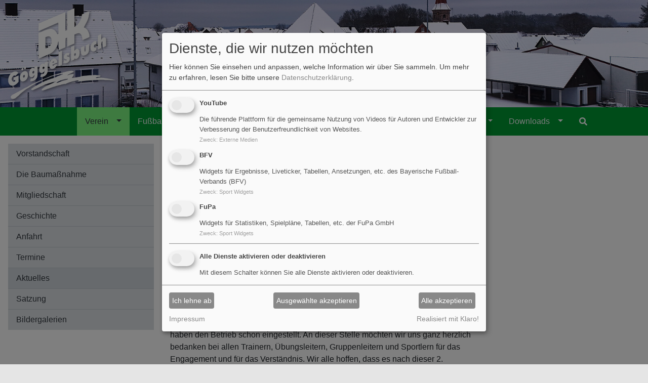

--- FILE ---
content_type: text/html; charset=utf-8
request_url: https://www.djk-goeggelsbuch.de/verein/aktuelles/detail/corona-beschraenkungen-sportheim-muss-schliessen
body_size: 14118
content:
<!DOCTYPE html> <html lang="de-DE"> <head> <meta charset="utf-8"> <!--
	This website is powered by TYPO3 - inspiring people to share!
	TYPO3 is a free open source Content Management Framework initially created by Kasper Skaarhoj and licensed under GNU/GPL.
	TYPO3 is copyright 1998-2026 of Kasper Skaarhoj. Extensions are copyright of their respective owners.
	Information and contribution at https://typo3.org/
--> <title>DJK Göggelsbuch: CORONA Beschränkungen - Sportheim muss schließen!</title> <meta name="description" content="Liebe Vereinsmitglieder, liebe aktive Sportler, Fans&amp;nbsp;und&amp;nbsp;Freunde unseres Vereins!Die Corona Pandemie hält uns alle weiter im Griff. Die Politik hat für den ganzen November einen 2. Lockdown verkündet. Damit wird auch der komplette Freizeit- und Amateursport angehalten. In Folge dessen werden wir das Sportheim schließen und alle Aktivitäten im November leider einstellen müssen. Die meisten unserer&amp;nbsp;Gruppen haben&amp;nbsp;den Betrieb schon eingestellt. An dieser Stelle möchten wir uns ganz herzlich bedanken bei allen Trainern, Übungsleitern, Gruppenleitern und Sportlern für das Engagement und für das Verständnis. Wir alle hoffen, dass es nach dieser 2. Unterbrechung bald wieder weiter gehen kann und wir unser Vereinsleben wieder genießen dürfen.Gemeinsam sind wir stark! Wir alle hoffen&amp;nbsp;bald wieder Sport treiben zu dürfen und&amp;nbsp;Gäste im Sportheim begrüßen zu können, getreu unserem Motto:„Willkommen bei Freunden!“Euer Walter Fleischmann und Martin Reisig"> <meta name="robots" content="noindex,nofollow"> <meta name="viewport" content="width=device-width, initial-scale=1.0, shrink-to-fit=no"> <meta name="keywords" content="Allersberg, Göggelsbuch, Verein"> <meta property="og:title" content="CORONA Beschränkungen - Sportheim muss schließen!"> <meta property="og:type" content="article"> <meta property="og:url" content="https://www.djk-goeggelsbuch.de/verein/aktuelles/detail/corona-beschraenkungen-sportheim-muss-schliessen"> <meta property="og:description" content="Liebe Vereinsmitglieder, liebe aktive Sportler, Fans&amp;nbsp;und&amp;nbsp;Freunde unseres Vereins!Die Corona Pandemie hält uns alle weiter im Griff. Die Politik hat für den ganzen November einen 2. Lockdown verkündet. Damit wird auch der komplette Freizeit- und Amateursport angehalten. In Folge dessen werden wir das Sportheim schließen und alle Aktivitäten im November leider einstellen müssen. Die meisten unserer&amp;nbsp;Gruppen haben&amp;nbsp;den Betrieb schon eingestellt. An dieser Stelle möchten wir uns ganz herzlich bedanken bei allen Trainern, Übungsleitern, Gruppenleitern und Sportlern für das Engagement und für das Verständnis. Wir alle hoffen, dass es nach dieser 2. Unterbrechung bald wieder weiter gehen kann und wir unser Vereinsleben wieder genießen dürfen.Gemeinsam sind wir stark! Wir alle hoffen&amp;nbsp;bald wieder Sport treiben zu dürfen und&amp;nbsp;Gäste im Sportheim begrüßen zu können, getreu unserem Motto:„Willkommen bei Freunden!“Euer Walter Fleischmann und Martin Reisig"> <meta name="mobile-web-app-capable" content="yes"> <meta name="apple-mobile-web-app-capable" content="yes"> <meta name="google-site-verification" content="wfsFXHHUVD438Wl27f8wI1ZWcCB-CwZrvZWr6jbshOk"> <link defer="defer" href="/_assets/e0133efb0bffba5d34ff81854ac14ee3/Css/klaro.min.css?1762943215" rel="stylesheet" > <link defer="defer" href="/_assets/e0133efb0bffba5d34ff81854ac14ee3/Css/klaro-custom.min.css?1762943215" rel="stylesheet" > <link rel="stylesheet" href="/typo3temp/assets/compressed/merged-596147505ed08b7440b7d7f33c1e4540-5898e0b8ad91909a6c2202134d094e18.css?1759558515" media="all"> <script defer="defer" src="/_assets/e0133efb0bffba5d34ff81854ac14ee3/JavaScript/klaro-no-translations-no-css.js?1762943215"></script> <script defer="defer">var klaroConfig={disabled:'0',poweredBy:'https://kiprotect.com/klaro',cookieExpiresAfterDays:365,htmlTexts:true,groupByPurpose:false,mustConsent:true,acceptAll:true,showNoticeTitle:true,autoFocus:true,showDescriptionEmptyStore:true,purposeOrder:['media','widgets'],styling:{theme:['light_neutral','top','wide']},translations:{zz:{privacyPolicy:{name:'Datenschutzerklärung',text:'Um mehr zu erfahren, lesen Sie bitte unsere {privacyPolicy}.'},consentModal:{title:'Dienste, die wir nutzen möchten',description:'Hier können Sie einsehen und anpassen, welche Information wir über Sie sammeln.'},consentNotice:{testing:'Testmodus!',title:'Cookie-Einstellungen',changeDescription:'Seit Ihrem letzten Besuch gab es Änderungen, bitte erneuern Sie Ihre Zustimmung.',description:'Hallo! Könnten wir bitte einige zusätzliche Dienste für {purposes} aktivieren? Sie können Ihre Zustimmung später jederzeit ändern oder zurückziehen.',learnMore:'Lassen Sie mich wählen'},purposeItem:{service:'Dienst',services:'Dienste'},ok:'Das ist ok',save:'Speichern',decline:'Ich lehne ab',close:'Schließen',acceptAll:'Alle akzeptieren',acceptSelected:'Ausgewählte akzeptieren',service:{disableAll:{title:'Alle Dienste aktivieren oder deaktivieren',description:'Mit diesem Schalter können Sie alle Dienste aktivieren oder deaktivieren.'},optOut:{title:'(Opt-out)',description:'Diese Dienste werden standardmäßig geladen (Sie können sich jedoch abmelden)'},required:{title:'(immer erforderlich)',description:'Dieser Service ist immer erforderlich'},purposes:'Zwecke',purpose:'Zweck'},poweredBy:'<p class=\"cm-powered-by d-flex\"><a href=\"/impressum\" target=\"_blank\" rel=\"noopener\" class=\"imprintLink\">Impressum</a><a href=\"https://kiprotect.com/klaro\" rel=\"noopener\" target=\"_blank\">Realisiert mit Klaro!</a></p>',contextualConsent:{description:'Möchten Sie von {title} bereitgestellte externe Inhalte laden?',acceptOnce:'Ja',acceptAlways:'Immer',descriptionEmptyStore:'Um diesem Service dauerhaft zuzustimmen, müssen Sie {title} im {link} akzeptieren.',modalLinkText:'Zustimmungsmanager anzeigen'},privacyPolicyUrl:'https://www.djk-goeggelsbuch.de/datenschutzerklaerung',purposes:{media:{title:'Externe Medien',description:'[missing translation: purposes.media.description]'},widgets:{title:'Sport Widgets',description:'[missing translation: purposes.widgets.description]'}}}},services:[{translations:{zz:{title:'YouTube',description:'Die führende Plattform für die gemeinsame Nutzung von Videos für Autoren und Entwickler zur Verbesserung der Benutzerfreundlichkeit von Websites.'}},name:'youtube',purposes:['media'],cookies:[]},{translations:{zz:{title:'BFV',description:'Widgets für Ergebnisse, Liveticker, Tabellen, Ansetzungen, etc. des Bayerische Fußball-Verbands (BFV)'}},name:'bfv',purposes:['widgets'],cookies:[]},{translations:{zz:{title:'FuPa',description:'Widgets für Statistiken, Spielpläne, Tabellen, etc. der FuPa GmbH'}},name:'fupa',purposes:['widgets'],cookies:[]}]};document.addEventListener("DOMContentLoaded",()=>{"use strict";const klaroElements=document.querySelectorAll("[data-klaro-trigger]");klaroElements.forEach(element=>{element.addEventListener("click",e=>{e.preventDefault();if(typeof klaroConfig!=="undefined"){klaro.show(klaroConfig,true);if(element.dataset.klaroTrigger==="reset")klaro.getManager(klaroConfig).resetConsents();}});});});</script> <link rel="apple-touch-startup-image" media="(device-width: 320px) and (device-height: 568px) and (-webkit-device-pixel-ratio: 2)" href="/_assets/ba5115b8fedfc68894a0d3052f613397/Images/Splashscreen/640x1136.png"> <link rel="apple-touch-startup-image" media="(device-width: 375px) and (device-height: 667px) and (-webkit-device-pixel-ratio: 2)" href="/_assets/ba5115b8fedfc68894a0d3052f613397/Images/Splashscreen/750x1334.png"> <link rel="apple-touch-startup-image" media="(device-width: 414px) and (device-height: 736px) and (-webkit-device-pixel-ratio: 3)" href="/_assets/ba5115b8fedfc68894a0d3052f613397/Images/Splashscreen/1242x2208.png"> <link rel="apple-touch-startup-image" media="(device-width: 375px) and (device-height: 812px) and (-webkit-device-pixel-ratio: 3)" href="/_assets/ba5115b8fedfc68894a0d3052f613397/Images/Splashscreen/1125x2436.png"> <link rel="apple-touch-startup-image" media="(device-width: 414px) and (device-height: 896px) and (-webkit-device-pixel-ratio: 2)" href="/_assets/ba5115b8fedfc68894a0d3052f613397/Images/Splashscreen/828x1792.png"> <link rel="apple-touch-startup-image" media="(device-width: 414px) and (device-height: 896px) and (-webkit-device-pixel-ratio: 3)" href="/_assets/ba5115b8fedfc68894a0d3052f613397/Images/Splashscreen/1242x2688.png"> <link rel="apple-touch-startup-image" media="(device-width: 393px) and (device-height: 852px) and (-webkit-device-pixel-ratio: 3)" href="/_assets/ba5115b8fedfc68894a0d3052f613397/Images/Splashscreen/1179x2556.png"> <link rel="apple-touch-startup-image" media="(device-width: 428px) and (device-height: 926px) and (-webkit-device-pixel-ratio: 3)" href="/_assets/ba5115b8fedfc68894a0d3052f613397/Images/Splashscreen/1284x2778.png"> <link rel="apple-touch-startup-image" media="(device-width: 430px) and (device-height: 932px) and (-webkit-device-pixel-ratio: 3)" href="/_assets/ba5115b8fedfc68894a0d3052f613397/Images/Splashscreen/1290x2796.png"> <link rel="apple-touch-startup-image" media="(device-width: 402px) and (device-height: 874px) and (-webkit-device-pixel-ratio: 3)" href="/_assets/ba5115b8fedfc68894a0d3052f613397/Images/Splashscreen/1206x2622.png"> <link rel="apple-touch-startup-image" media="(device-width: 440px) and (device-height: 956px) and (-webkit-device-pixel-ratio: 3)" href="/_assets/ba5115b8fedfc68894a0d3052f613397/Images/Splashscreen/1320x2868.png"> <link rel="apple-touch-startup-image" media="(device-width: 744px) and (device-height: 1133px) and (-webkit-device-pixel-ratio: 2)" href="/_assets/ba5115b8fedfc68894a0d3052f613397/Images/Splashscreen/1488x2266.png"> <link rel="apple-touch-startup-image" media="(device-width: 810px) and (device-height: 1080px) and (-webkit-device-pixel-ratio: 2)" href="/_assets/ba5115b8fedfc68894a0d3052f613397/Images/Splashscreen/1620x2160.png"> <link rel="apple-touch-startup-image" media="(device-width: 820px) and (device-height: 1180px) and (-webkit-device-pixel-ratio: 2)" href="/_assets/ba5115b8fedfc68894a0d3052f613397/Images/Splashscreen/1640x2360.png"> <link rel="apple-touch-startup-image" media="(device-width: 834px) and (device-height: 1194px) and (-webkit-device-pixel-ratio: 2)" href="/_assets/ba5115b8fedfc68894a0d3052f613397/Images/Splashscreen/1668x2388.png"> <link rel="apple-touch-startup-image" media="(device-width: 834px) and (device-height: 1210px) and (-webkit-device-pixel-ratio: 2)" href="/_assets/ba5115b8fedfc68894a0d3052f613397/Images/Splashscreen/1668x2420.png"> <link rel="apple-touch-startup-image" media="(device-width: 1024px) and (device-height: 1366px) and (-webkit-device-pixel-ratio: 2)" href="/_assets/ba5115b8fedfc68894a0d3052f613397/Images/Splashscreen/2048x2732.png"> <link rel="apple-touch-startup-image" media="(device-width: 1032px) and (device-height: 1376px) and (-webkit-device-pixel-ratio: 2)" href="/_assets/ba5115b8fedfc68894a0d3052f613397/Images/Splashscreen/2064x2752.png"> <link rel="apple-touch-icon" sizes="180x180" href="/_assets/ba5115b8fedfc68894a0d3052f613397/Images/Icons/Frontend/apple-touch-icon.png"> <link rel="icon" type="image/png" sizes="32x32" href="/_assets/ba5115b8fedfc68894a0d3052f613397/Images/Icons/Frontend/favicon-32x32.png"> <link rel="icon" type="image/png" sizes="194x194" href="/_assets/ba5115b8fedfc68894a0d3052f613397/Images/Icons/Frontend/favicon-194x194.png"> <link rel="icon" type="image/png" sizes="192x192" href="/_assets/ba5115b8fedfc68894a0d3052f613397/Images/Icons/Frontend/android-chrome-192x192.png"> <link rel="icon" type="image/png" sizes="16x16" href="/_assets/ba5115b8fedfc68894a0d3052f613397/Images/Icons/Frontend/favicon-16x16.png"> <link rel="manifest" href="/site.webmanifest}"> <link rel="mask-icon" href="/_assets/ba5115b8fedfc68894a0d3052f613397/Images/Icons/Frontend/safari-pinned-tab.svg" color="#009933"> <link rel="shortcut icon" href="/_assets/ba5115b8fedfc68894a0d3052f613397/Images/Icons/Frontend/favicon.ico"> <meta name="apple-mobile-web-app-title" content="G&ouml;ggelsbuch"> <meta name="application-name" content="G&ouml;ggelsbuch"> <meta name="msapplication-TileColor" content="#009933"> <meta name="msapplication-TileImage" content="/_assets/ba5115b8fedfc68894a0d3052f613397/Images/Icons/Frontend/mstile-144x144.png"> <meta name="msapplication-config" content="/browserconfig.xml}"> <meta name="theme-color" content="#009933"> <!--[if lte IE 9]>
<link rel="/_assets/ba5115b8fedfc68894a0d3052f613397/Css/ie9.min.css">
<![endif]--> <script type="text/plain" data-type="application/javascript" data-name="bfv" data-src="https://widget-prod.bfv.de/widget/widgetresource/widgetjs"></script> </head> <body class="landing"> <header id="pageHeader"> <div class="container-fluid p-0"> <div class="inner headerImage" style="background-image: url(/typo3temp/assets/_processed_/4/1/csm_Winter_4bdffe4ef6.jpg)"> <a id="logo" href="/"> <svg viewBox="0 0 914 768" class="noLazyload" width="214" height="180"><use href="/typo3temp/assets/svg/a76c5071197bc6b627f1acc4e48eeb532543e424.svg#fileadmin-inhalte-website-headers-logos-logo_verein"/></svg> </a> </div> </div> </header> <div class="container-fluid p-0"> <nav id="navigationMain" class="navbar navbar-expand-lg navbar-dark btco-hover-menu"><a class="navbar-brand" href="/">DJK Göggelsbuch</a><button class="navbar-toggler" type="button" data-toggle="collapse" data-target="#navbarNavDropdown" aria-controls="navbarNavDropdown" aria-expanded="false" aria-label="Toggle navigation"><span class="navbar-toggler-icon"></span></button><div class="collapse navbar-collapse" id="navbarNavDropdown"><ul class="navbar-nav mx-xl-auto menu-aim-1"><li class="nav-item menu-aim-1__item active dropdown"><a href="/verein" class="nav-link dropdown-toggle " title="Verein" target=""> Verein </a><button id="dropdown-104" class="dropdown-toggle" role="button" data-toggle="dropdown" aria-haspopup="true" aria-expanded="false"><i class="fas fa-chevron-down"></i></button><ul class="dropdown-menu menu-aim-2" aria-labelledby="dropdown-104"><li class="menu-aim-2__item"><a href="/verein/vorstandschaft" class="dropdown-item" title="Vorstandschaft" target=""><i class="fas fa-chevron-right"></i> Vorstandschaft </a></li><li class="menu-aim-2__item dropdown"><a href="/verein/die-baumassnahme" class="dropdown-item" title="Die Baumaßnahme" target=""><i class="fas fa-chevron-right"></i> Die Baumaßnahme </a><button id="dropdown-395" class="dropdown-toggle" role="button" data-toggle="dropdown" aria-haspopup="true" aria-expanded="false"><i class="fas fa-chevron-down"></i></button><ul class="dropdown-submenu" aria-labelledby="dropdown-395"><li><a href="/verein/die-baumassnahme/spenden" class="dropdown-item" title="Spenden" target=""><i class="fas fa-chevron-right"></i> Spenden </a></li><li><a href="/verein/die-baumassnahme/bau-mit" class="dropdown-item" title="Bau mit" target=""><i class="fas fa-chevron-right"></i> Bau mit </a></li><li><a href="/verein/die-baumassnahme/filme-vom-anbau" class="dropdown-item" title="Filme vom Anbau" target=""><i class="fas fa-chevron-right"></i> Filme vom Anbau </a></li><li><a href="/verein/die-baumassnahme/bilder-planung" class="dropdown-item" title="Bilder Planung" target=""><i class="fas fa-chevron-right"></i> Bilder Planung </a></li><li><a href="/verein/die-baumassnahme/bilder-abriss" class="dropdown-item" title="Bilder Abriss" target=""><i class="fas fa-chevron-right"></i> Bilder Abriss </a></li><li><a href="/verein/die-baumassnahme/bilder-fundament" class="dropdown-item" title="Bilder Fundament" target=""><i class="fas fa-chevron-right"></i> Bilder Fundament </a></li><li><a href="/verein/die-baumassnahme/bilder-mauerarbeiten-eg" class="dropdown-item" title="Bilder Mauerarbeiten EG" target=""><i class="fas fa-chevron-right"></i> Bilder Mauerarbeiten EG </a></li><li><a href="/verein/die-baumassnahme/bilder-holzbau-og" class="dropdown-item" title="Bilder Holzbau OG" target=""><i class="fas fa-chevron-right"></i> Bilder Holzbau OG </a></li><li><a href="/verein/die-baumassnahme/bilder-innenausbau" class="dropdown-item" title="Bilder Innenausbau" target=""><i class="fas fa-chevron-right"></i> Bilder Innenausbau </a></li></ul></li><li class="menu-aim-2__item"><a href="/verein/mitgliedschaft" class="dropdown-item" title="Mitgliedschaft" target=""><i class="fas fa-chevron-right"></i> Mitgliedschaft </a></li><li class="menu-aim-2__item"><a href="/verein/geschichte" class="dropdown-item" title="Geschichte" target=""><i class="fas fa-chevron-right"></i> Geschichte </a></li><li class="menu-aim-2__item"><a href="/verein/anfahrt" class="dropdown-item" title="Anfahrt" target=""><i class="fas fa-chevron-right"></i> Anfahrt </a></li><li class="menu-aim-2__item dropdown"><a href="/verein/termine/liste" class="dropdown-item" title="Termine" target=""><i class="fas fa-chevron-right"></i> Termine </a><button id="dropdown-1060" class="dropdown-toggle" role="button" data-toggle="dropdown" aria-haspopup="true" aria-expanded="false"><i class="fas fa-chevron-down"></i></button><ul class="dropdown-submenu" aria-labelledby="dropdown-1060"><li><a href="/verein/termine/liste" class="dropdown-item" title="Liste" target=""><i class="fas fa-chevron-right"></i> Liste </a></li><li><a href="/verein/termine/suche" class="dropdown-item" title="Suche" target=""><i class="fas fa-chevron-right"></i> Suche </a></li></ul></li><li class="menu-aim-2__item active"><a href="/verein/aktuelles" class="dropdown-item" title="Aktuelles" target=""><i class="fas fa-chevron-right"></i> Aktuelles </a></li><li class="menu-aim-2__item"><a href="/verein/satzung" class="dropdown-item" title="Satzung" target=""><i class="fas fa-chevron-right"></i> Satzung </a></li><li class="menu-aim-2__item"><a href="/verein/bildergalerien" class="dropdown-item" title="Bildergalerien" target=""><i class="fas fa-chevron-right"></i> Bildergalerien </a></li></ul></li><li class="nav-item menu-aim-1__item dropdown"><a href="/fussball" class="nav-link dropdown-toggle " title="Fußball" target=""> Fußball </a><button id="dropdown-106" class="dropdown-toggle" role="button" data-toggle="dropdown" aria-haspopup="true" aria-expanded="false"><i class="fas fa-chevron-down"></i></button><ul class="dropdown-menu menu-aim-2" aria-labelledby="dropdown-106"><li class="menu-aim-2__item"><a href="/fussball/verantwortliche" class="dropdown-item" title="Verantwortliche" target=""><i class="fas fa-chevron-right"></i> Verantwortliche </a></li><li class="menu-aim-2__item dropdown"><a href="/fussball/1-mannschaft/mannschaft" class="dropdown-item" title="1. Mannschaft" target=""><i class="fas fa-chevron-right"></i> 1. Mannschaft </a><button id="dropdown-107" class="dropdown-toggle" role="button" data-toggle="dropdown" aria-haspopup="true" aria-expanded="false"><i class="fas fa-chevron-down"></i></button><ul class="dropdown-submenu" aria-labelledby="dropdown-107"><li><a href="/fussball/1-mannschaft/mannschaft" class="dropdown-item" title="Mannschaft" target=""><i class="fas fa-chevron-right"></i> Mannschaft </a></li><li><a href="/fussball/1-mannschaft/infos-zum-spielbetrieb" class="dropdown-item" title="Infos zum Spielbetrieb" target=""><i class="fas fa-chevron-right"></i> Infos zum Spielbetrieb </a></li><li><a href="/fussball/1-mannschaft/bfv" class="dropdown-item" title="BFV" target=""><i class="fas fa-chevron-right"></i> BFV </a></li><li class="dropdown"><a href="/fussball/1-mannschaft/bildergalerien/mannschaftsfotos" class="dropdown-item" title="Bildergalerien" target=""><i class="fas fa-chevron-right"></i> Bildergalerien </a><button id="dropdown-1106" class="dropdown-toggle" role="button" data-toggle="dropdown" aria-haspopup="true" aria-expanded="false"><i class="fas fa-chevron-down"></i></button><ul class="dropdown-submenu" aria-labelledby="dropdown-1106"><li><a href="/fussball/1-mannschaft/bildergalerien/mannschaftsfotos" class="dropdown-item" title="Mannschaftsfotos" target=""><i class="fas fa-chevron-right"></i> Mannschaftsfotos </a></li><li><a href="/fussball/1-mannschaft/bildergalerien/veranstaltungen" class="dropdown-item" title="Veranstaltungen" target=""><i class="fas fa-chevron-right"></i> Veranstaltungen </a></li></ul></li></ul></li><li class="menu-aim-2__item dropdown"><a href="/fussball/2-mannschaft/mannschaft" class="dropdown-item" title="2. Mannschaft" target=""><i class="fas fa-chevron-right"></i> 2. Mannschaft </a><button id="dropdown-108" class="dropdown-toggle" role="button" data-toggle="dropdown" aria-haspopup="true" aria-expanded="false"><i class="fas fa-chevron-down"></i></button><ul class="dropdown-submenu" aria-labelledby="dropdown-108"><li><a href="/fussball/2-mannschaft/mannschaft" class="dropdown-item" title="Mannschaft" target=""><i class="fas fa-chevron-right"></i> Mannschaft </a></li><li><a href="/fussball/2-mannschaft/infos-zum-spielbetrieb" class="dropdown-item" title="Infos zum Spielbetrieb" target=""><i class="fas fa-chevron-right"></i> Infos zum Spielbetrieb </a></li><li><a href="/fussball/2-mannschaft/bfv" class="dropdown-item" title="BFV" target=""><i class="fas fa-chevron-right"></i> BFV </a></li><li class="dropdown"><a href="/fussball/2-mannschaft/bildergalerien/mannschaftsfotos" class="dropdown-item" title="Bildergalerien" target=""><i class="fas fa-chevron-right"></i> Bildergalerien </a><button id="dropdown-1256" class="dropdown-toggle" role="button" data-toggle="dropdown" aria-haspopup="true" aria-expanded="false"><i class="fas fa-chevron-down"></i></button><ul class="dropdown-submenu" aria-labelledby="dropdown-1256"><li><a href="/fussball/2-mannschaft/bildergalerien/mannschaftsfotos" class="dropdown-item" title="Mannschaftsfotos" target=""><i class="fas fa-chevron-right"></i> Mannschaftsfotos </a></li><li><a href="/fussball/2-mannschaft/bildergalerien/veranstaltungen" class="dropdown-item" title="Veranstaltungen" target=""><i class="fas fa-chevron-right"></i> Veranstaltungen </a></li></ul></li></ul></li><li class="menu-aim-2__item dropdown"><a href="/fussball/junioren/u19-a-junioren/mannschaft" class="dropdown-item" title="Junioren" target=""><i class="fas fa-chevron-right"></i> Junioren </a><button id="dropdown-1242" class="dropdown-toggle" role="button" data-toggle="dropdown" aria-haspopup="true" aria-expanded="false"><i class="fas fa-chevron-down"></i></button><ul class="dropdown-submenu" aria-labelledby="dropdown-1242"><li class="dropdown"><a href="/fussball/junioren/u19-a-junioren/mannschaft" class="dropdown-item" title="U19 (A-Junioren)" target=""><i class="fas fa-chevron-right"></i> U19 (A-Junioren) </a><button id="dropdown-149" class="dropdown-toggle" role="button" data-toggle="dropdown" aria-haspopup="true" aria-expanded="false"><i class="fas fa-chevron-down"></i></button><ul class="dropdown-submenu" aria-labelledby="dropdown-149"><li><a href="/fussball/junioren/u19-a-junioren/mannschaft" class="dropdown-item" title="Mannschaft" target=""><i class="fas fa-chevron-right"></i> Mannschaft </a></li><li><a href="/fussball/junioren/u19-a-junioren/bildergalerien/mannschaftsfotos" class="dropdown-item" title="Bildergalerien" target=""><i class="fas fa-chevron-right"></i> Bildergalerien </a></li></ul></li><li class="dropdown"><a href="/fussball/junioren/u17-b-junioren/mannschaft" class="dropdown-item" title="U17 (B-Junioren)" target=""><i class="fas fa-chevron-right"></i> U17 (B-Junioren) </a><button id="dropdown-144" class="dropdown-toggle" role="button" data-toggle="dropdown" aria-haspopup="true" aria-expanded="false"><i class="fas fa-chevron-down"></i></button><ul class="dropdown-submenu" aria-labelledby="dropdown-144"><li><a href="/fussball/junioren/u17-b-junioren/mannschaft" class="dropdown-item" title="Mannschaft" target=""><i class="fas fa-chevron-right"></i> Mannschaft </a></li><li><a href="/fussball/junioren/u17-b-junioren/infos-zum-spielbetrieb" class="dropdown-item" title="Infos zum Spielbetrieb" target=""><i class="fas fa-chevron-right"></i> Infos zum Spielbetrieb </a></li><li><a href="/fussball/junioren/u17-b-junioren/bfv" class="dropdown-item" title="BFV" target=""><i class="fas fa-chevron-right"></i> BFV </a></li><li><a href="/fussball/junioren/u17-b-junioren/bildergalerien/mannschaftsfotos" class="dropdown-item" title="Bildergalerien" target=""><i class="fas fa-chevron-right"></i> Bildergalerien </a></li></ul></li><li class="dropdown"><a href="/fussball/junioren/u15-c-junioren/mannschaft" class="dropdown-item" title="U15 (C-Junioren)" target=""><i class="fas fa-chevron-right"></i> U15 (C-Junioren) </a><button id="dropdown-139" class="dropdown-toggle" role="button" data-toggle="dropdown" aria-haspopup="true" aria-expanded="false"><i class="fas fa-chevron-down"></i></button><ul class="dropdown-submenu" aria-labelledby="dropdown-139"><li><a href="/fussball/junioren/u15-c-junioren/mannschaft" class="dropdown-item" title="Mannschaft" target=""><i class="fas fa-chevron-right"></i> Mannschaft </a></li><li><a href="/fussball/junioren/u15-c-junioren/infos-zum-spielbetrieb" class="dropdown-item" title="Infos zum Spielbetrieb" target=""><i class="fas fa-chevron-right"></i> Infos zum Spielbetrieb </a></li><li><a href="/fussball/junioren/u15-c-junioren/bfv-u15-i" class="dropdown-item" title="BFV" target=""><i class="fas fa-chevron-right"></i> BFV </a></li><li><a href="/fussball/junioren/u15-c-junioren/bildergalerien/mannschaftsfotos" class="dropdown-item" title="Bildergalerien" target=""><i class="fas fa-chevron-right"></i> Bildergalerien </a></li></ul></li><li class="dropdown"><a href="/fussball/junioren/u13-ii-d-junioren/mannschaft" class="dropdown-item" title="U13 (D-Junioren)" target=""><i class="fas fa-chevron-right"></i> U13 (D-Junioren) </a><button id="dropdown-133" class="dropdown-toggle" role="button" data-toggle="dropdown" aria-haspopup="true" aria-expanded="false"><i class="fas fa-chevron-down"></i></button><ul class="dropdown-submenu" aria-labelledby="dropdown-133"><li><a href="/fussball/junioren/u13-ii-d-junioren/mannschaft" class="dropdown-item" title="Mannschaft" target=""><i class="fas fa-chevron-right"></i> Mannschaft </a></li><li><a href="/fussball/junioren/u13-ii-d-junioren/infos-zum-spielbetrieb" class="dropdown-item" title="Infos zum Spielbetrieb" target=""><i class="fas fa-chevron-right"></i> Infos zum Spielbetrieb </a></li><li><a href="/fussball/junioren/u13-ii-d-junioren/bfv" class="dropdown-item" title="BFV" target=""><i class="fas fa-chevron-right"></i> BFV </a></li><li><a href="/fussball/junioren/u13-d-junioren/bildergalerien/mannschaftsfotos" class="dropdown-item" title="Bildergalerien" target=""><i class="fas fa-chevron-right"></i> Bildergalerien </a></li></ul></li><li class="dropdown"><a href="/fussball/junioren/u11-e-junioren/mannschaft" class="dropdown-item" title="U11 (E-Junioren)" target=""><i class="fas fa-chevron-right"></i> U11 (E-Junioren) </a><button id="dropdown-129" class="dropdown-toggle" role="button" data-toggle="dropdown" aria-haspopup="true" aria-expanded="false"><i class="fas fa-chevron-down"></i></button><ul class="dropdown-submenu" aria-labelledby="dropdown-129"><li><a href="/fussball/junioren/u11-e-junioren/mannschaft" class="dropdown-item" title="Mannschaft" target=""><i class="fas fa-chevron-right"></i> Mannschaft </a></li><li><a href="/fussball/junioren/u11-e-junioren/infos-zum-spielbetrieb-2" class="dropdown-item" title="Infos zum Spielbetrieb" target=""><i class="fas fa-chevron-right"></i> Infos zum Spielbetrieb </a></li><li><a href="/fussball/junioren/u11-e-junioren/bfv-1" class="dropdown-item" title="BFV" target=""><i class="fas fa-chevron-right"></i> BFV </a></li><li><a href="/fussball/junioren/u11-e-junioren/bildergalerien/mannschaftsfotos" class="dropdown-item" title="Bildergalerien" target=""><i class="fas fa-chevron-right"></i> Bildergalerien </a></li></ul></li><li class="dropdown"><a href="/fussball/junioren/u9-f-junioren/mannschaft" class="dropdown-item" title="U9 (F-Junioren)" target=""><i class="fas fa-chevron-right"></i> U9 (F-Junioren) </a><button id="dropdown-124" class="dropdown-toggle" role="button" data-toggle="dropdown" aria-haspopup="true" aria-expanded="false"><i class="fas fa-chevron-down"></i></button><ul class="dropdown-submenu" aria-labelledby="dropdown-124"><li><a href="/fussball/junioren/u9-f-junioren/mannschaft" class="dropdown-item" title="Mannschaft" target=""><i class="fas fa-chevron-right"></i> Mannschaft </a></li><li><a href="/fussball/junioren/u9-f-junioren/infos-zum-spielbetrieb" class="dropdown-item" title="Infos zum Spielbetrieb" target=""><i class="fas fa-chevron-right"></i> Infos zum Spielbetrieb </a></li><li><a href="/fussball/junioren/u9-f-junioren/bildergalerien/mannschaftsfotos" class="dropdown-item" title="Bildergalerien" target=""><i class="fas fa-chevron-right"></i> Bildergalerien </a></li></ul></li><li class="dropdown"><a href="/fussball/junioren/u7-g-junioren/mannschaft" class="dropdown-item" title="U7 (G-Junioren)" target=""><i class="fas fa-chevron-right"></i> U7 (G-Junioren) </a><button id="dropdown-119" class="dropdown-toggle" role="button" data-toggle="dropdown" aria-haspopup="true" aria-expanded="false"><i class="fas fa-chevron-down"></i></button><ul class="dropdown-submenu" aria-labelledby="dropdown-119"><li><a href="/fussball/junioren/u7-g-junioren/mannschaft" class="dropdown-item" title="Mannschaft" target=""><i class="fas fa-chevron-right"></i> Mannschaft </a></li><li><a href="/fussball/junioren/u9-f-junioren/infos-zum-spielbetrieb-2" class="dropdown-item" title="Infos zum Spielbetrieb" target=""><i class="fas fa-chevron-right"></i> Infos zum Spielbetrieb </a></li><li><a href="/fussball/junioren/u7-g-junioren/bildergalerien/mannschaftsfotos" class="dropdown-item" title="Bildergalerien" target=""><i class="fas fa-chevron-right"></i> Bildergalerien </a></li></ul></li></ul></li><li class="menu-aim-2__item dropdown"><a href="/fussball/alte-herren/mannschaft" class="dropdown-item" title="Alte Herren" target=""><i class="fas fa-chevron-right"></i> Alte Herren </a><button id="dropdown-156" class="dropdown-toggle" role="button" data-toggle="dropdown" aria-haspopup="true" aria-expanded="false"><i class="fas fa-chevron-down"></i></button><ul class="dropdown-submenu" aria-labelledby="dropdown-156"><li><a href="/fussball/alte-herren/mannschaft" class="dropdown-item" title="Mannschaft" target=""><i class="fas fa-chevron-right"></i> Mannschaft </a></li><li><a href="/fussball/alte-herren/infos-zum-spielbetrieb" class="dropdown-item" title="Infos zum Spielbetrieb" target=""><i class="fas fa-chevron-right"></i> Infos zum Spielbetrieb </a></li><li class="dropdown"><a href="/fussball/alte-herren/bildergalerien/mannschaftsfotos" class="dropdown-item" title="Bildergalerien" target=""><i class="fas fa-chevron-right"></i> Bildergalerien </a><button id="dropdown-1282" class="dropdown-toggle" role="button" data-toggle="dropdown" aria-haspopup="true" aria-expanded="false"><i class="fas fa-chevron-down"></i></button><ul class="dropdown-submenu" aria-labelledby="dropdown-1282"><li><a href="/fussball/alte-herren/bildergalerien/mannschaftsfotos" class="dropdown-item" title="Mannschaftsfotos" target=""><i class="fas fa-chevron-right"></i> Mannschaftsfotos </a></li></ul></li></ul></li><li class="menu-aim-2__item"><a href="/fussball/sportplatz" class="dropdown-item" title="Sportplatz" target=""><i class="fas fa-chevron-right"></i> Sportplatz </a></li></ul></li><li class="nav-item menu-aim-1__item dropdown"><a href="/theater" class="nav-link dropdown-toggle " title="Theater" target=""> Theater </a><button id="dropdown-162" class="dropdown-toggle" role="button" data-toggle="dropdown" aria-haspopup="true" aria-expanded="false"><i class="fas fa-chevron-down"></i></button><ul class="dropdown-menu menu-aim-2" aria-labelledby="dropdown-162"><li class="menu-aim-2__item"><a href="/theater/theaterleitung" class="dropdown-item" title="Theaterleitung" target=""><i class="fas fa-chevron-right"></i> Theaterleitung </a></li><li class="menu-aim-2__item dropdown"><a href="/theater/theaterstuecke" class="dropdown-item" title="Theaterstücke" target=""><i class="fas fa-chevron-right"></i> Theaterstücke </a><button id="dropdown-164" class="dropdown-toggle" role="button" data-toggle="dropdown" aria-haspopup="true" aria-expanded="false"><i class="fas fa-chevron-down"></i></button><ul class="dropdown-submenu" aria-labelledby="dropdown-164"><li><a href="/theater/theaterstuecke/theater-2024-1" class="dropdown-item" title="Theater 2025" target=""><i class="fas fa-chevron-right"></i> Theater 2025 </a></li><li><a href="/theater/theaterstuecke/theater-2024" class="dropdown-item" title="Theater 2024" target=""><i class="fas fa-chevron-right"></i> Theater 2024 </a></li><li><a href="/theater/theaterstuecke/theater-2023" class="dropdown-item" title="Theater 2023" target=""><i class="fas fa-chevron-right"></i> Theater 2023 </a></li><li><a href="/theater/theaterstuecke/theater-2019" class="dropdown-item" title="Theater 2019" target=""><i class="fas fa-chevron-right"></i> Theater 2019 </a></li><li><a href="/theater/theaterstuecke/theater-2018" class="dropdown-item" title="Theater 2018" target=""><i class="fas fa-chevron-right"></i> Theater 2018 </a></li><li><a href="/theater/theaterstuecke/theater-2017" class="dropdown-item" title="Theater 2017" target=""><i class="fas fa-chevron-right"></i> Theater 2017 </a></li><li><a href="/theater/theaterstuecke/theater-2016" class="dropdown-item" title="Theater 2016" target=""><i class="fas fa-chevron-right"></i> Theater 2016 </a></li><li><a href="/theater/theaterstuecke/theater-2015" class="dropdown-item" title="Theater 2015" target=""><i class="fas fa-chevron-right"></i> Theater 2015 </a></li><li><a href="/theater/theaterstuecke/theater-2014" class="dropdown-item" title="Theater 2014" target=""><i class="fas fa-chevron-right"></i> Theater 2014 </a></li><li><a href="/theater/theaterstuecke/theater-2013" class="dropdown-item" title="Theater 2013" target=""><i class="fas fa-chevron-right"></i> Theater 2013 </a></li><li><a href="/theater/theaterstuecke/theater-2012" class="dropdown-item" title="Theater 2012" target=""><i class="fas fa-chevron-right"></i> Theater 2012 </a></li><li><a href="/theater/theaterstuecke/theater-2011" class="dropdown-item" title="Theater 2011" target=""><i class="fas fa-chevron-right"></i> Theater 2011 </a></li><li><a href="/theater/theaterstuecke/theater-2010" class="dropdown-item" title="Theater 2010" target=""><i class="fas fa-chevron-right"></i> Theater 2010 </a></li><li><a href="/theater/theaterstuecke/theater-2009" class="dropdown-item" title="Theater 2009" target=""><i class="fas fa-chevron-right"></i> Theater 2009 </a></li><li><a href="/theater/theaterstuecke/theater-2008" class="dropdown-item" title="Theater 2008" target=""><i class="fas fa-chevron-right"></i> Theater 2008 </a></li><li><a href="/theater/theaterstuecke/theater-2007" class="dropdown-item" title="Theater 2007" target=""><i class="fas fa-chevron-right"></i> Theater 2007 </a></li></ul></li><li class="menu-aim-2__item"><a href="/theater/theaterchronik" class="dropdown-item" title="Theaterchronik" target=""><i class="fas fa-chevron-right"></i> Theaterchronik </a></li><li class="menu-aim-2__item"><a href="/theater/bildergalerien" class="dropdown-item" title="Bildergalerien" target=""><i class="fas fa-chevron-right"></i> Bildergalerien </a></li></ul></li><li class="nav-item menu-aim-1__item dropdown"><a href="/gruppen" class="nav-link dropdown-toggle " title="Gruppen" target=""> Gruppen </a><button id="dropdown-252" class="dropdown-toggle" role="button" data-toggle="dropdown" aria-haspopup="true" aria-expanded="false"><i class="fas fa-chevron-down"></i></button><ul class="dropdown-menu menu-aim-2" aria-labelledby="dropdown-252"><li class="menu-aim-2__item dropdown"><a href="/gruppen/indoor-cycling" class="dropdown-item" title="Indoor Cycling" target=""><i class="fas fa-chevron-right"></i> Indoor Cycling </a><button id="dropdown-165" class="dropdown-toggle" role="button" data-toggle="dropdown" aria-haspopup="true" aria-expanded="false"><i class="fas fa-chevron-down"></i></button><ul class="dropdown-submenu" aria-labelledby="dropdown-165"><li><a href="/gruppen/indoor-cycling/4h-marathon-2020" class="dropdown-item" title="4h Marathon 2020" target=""><i class="fas fa-chevron-right"></i> 4h Marathon 2020 </a></li><li><a href="/gruppen/indoor-cycling/4h-marathon-2019" class="dropdown-item" title="4h Marathon 2019" target=""><i class="fas fa-chevron-right"></i> 4h Marathon 2019 </a></li><li><a href="/gruppen/indoor-cycling/bildergalerien" class="dropdown-item" title="Bildergalerien" target=""><i class="fas fa-chevron-right"></i> Bildergalerien </a></li></ul></li><li class="menu-aim-2__item dropdown"><a href="/gruppen/tischtennis" class="dropdown-item" title="Tischtennis" target=""><i class="fas fa-chevron-right"></i> Tischtennis </a><button id="dropdown-522" class="dropdown-toggle" role="button" data-toggle="dropdown" aria-haspopup="true" aria-expanded="false"><i class="fas fa-chevron-down"></i></button><ul class="dropdown-submenu" aria-labelledby="dropdown-522"><li class="dropdown"><a href="/gruppen/tischtennis/bildergalerie/2024" class="dropdown-item" title="Bildergalerie" target=""><i class="fas fa-chevron-right"></i> Bildergalerie </a><button id="dropdown-1314" class="dropdown-toggle" role="button" data-toggle="dropdown" aria-haspopup="true" aria-expanded="false"><i class="fas fa-chevron-down"></i></button><ul class="dropdown-submenu" aria-labelledby="dropdown-1314"><li><a href="/gruppen/tischtennis/bildergalerie/2024" class="dropdown-item" title="2024" target=""><i class="fas fa-chevron-right"></i> 2024 </a></li><li><a href="/gruppen/tischtennis/bildergalerie/2023" class="dropdown-item" title="2023" target=""><i class="fas fa-chevron-right"></i> 2023 </a></li><li><a href="/gruppen/tischtennis/bildergalerie/2022-1" class="dropdown-item" title="2022" target=""><i class="fas fa-chevron-right"></i> 2022 </a></li><li><a href="/gruppen/tischtennis/bildergalerie/2022" class="dropdown-item" title="2021" target=""><i class="fas fa-chevron-right"></i> 2021 </a></li><li><a href="/gruppen/tischtennis/bildergalerie/2019" class="dropdown-item" title="2019" target=""><i class="fas fa-chevron-right"></i> 2019 </a></li><li><a href="/gruppen/tischtennis/bildergalerie/2018" class="dropdown-item" title="2018" target=""><i class="fas fa-chevron-right"></i> 2018 </a></li><li><a href="/gruppen/tischtennis/bildergalerie/2016" class="dropdown-item" title="2016" target=""><i class="fas fa-chevron-right"></i> 2016 </a></li><li><a href="/gruppen/tischtennis/bildergalerie/2014" class="dropdown-item" title="2014" target=""><i class="fas fa-chevron-right"></i> 2014 </a></li><li><a href="/gruppen/tischtennis/bildergalerie/2013" class="dropdown-item" title="2013" target=""><i class="fas fa-chevron-right"></i> 2013 </a></li></ul></li></ul></li><li class="menu-aim-2__item dropdown"><a href="/gruppen/damengymnastik" class="dropdown-item" title="Damengymnastik" target=""><i class="fas fa-chevron-right"></i> Damengymnastik </a><button id="dropdown-166" class="dropdown-toggle" role="button" data-toggle="dropdown" aria-haspopup="true" aria-expanded="false"><i class="fas fa-chevron-down"></i></button><ul class="dropdown-submenu" aria-labelledby="dropdown-166"><li class="dropdown"><a href="/gruppen/gymnastik/bildergalerie/2022" class="dropdown-item" title="Bildergalerie" target=""><i class="fas fa-chevron-right"></i> Bildergalerie </a><button id="dropdown-1520" class="dropdown-toggle" role="button" data-toggle="dropdown" aria-haspopup="true" aria-expanded="false"><i class="fas fa-chevron-down"></i></button><ul class="dropdown-submenu" aria-labelledby="dropdown-1520"><li><a href="/gruppen/gymnastik/bildergalerie/2022" class="dropdown-item" title="2022" target=""><i class="fas fa-chevron-right"></i> 2022 </a></li><li><a href="/gruppen/gymnastik/bildergalerie/2020" class="dropdown-item" title="2020" target=""><i class="fas fa-chevron-right"></i> 2020 </a></li><li><a href="/gruppen/gymnastik/bildergalerie/2017" class="dropdown-item" title="2017" target=""><i class="fas fa-chevron-right"></i> 2017 </a></li></ul></li></ul></li><li class="menu-aim-2__item"><a href="/gruppen/dance-aerobic" class="dropdown-item" title="Line Dance" target=""><i class="fas fa-chevron-right"></i> Line Dance </a></li><li class="menu-aim-2__item"><a href="/gruppen/pilates" class="dropdown-item" title="Pilates" target=""><i class="fas fa-chevron-right"></i> Pilates </a></li><li class="menu-aim-2__item"><a href="/gruppen/yoga" class="dropdown-item" title="Yoga" target=""><i class="fas fa-chevron-right"></i> Yoga </a></li><li class="menu-aim-2__item"><a href="/gruppen/hiit-training" class="dropdown-item" title="HIIT-Training" target=""><i class="fas fa-chevron-right"></i> HIIT-Training </a></li><li class="menu-aim-2__item dropdown"><a href="/gruppen/triathlon-crew" class="dropdown-item" title="Triathlon-Crew" target=""><i class="fas fa-chevron-right"></i> Triathlon-Crew </a><button id="dropdown-1894" class="dropdown-toggle" role="button" data-toggle="dropdown" aria-haspopup="true" aria-expanded="false"><i class="fas fa-chevron-down"></i></button><ul class="dropdown-submenu" aria-labelledby="dropdown-1894"><li><a href="/verein/bildergalerien-1" class="dropdown-item" title="Bildergalerien" target=""><i class="fas fa-chevron-right"></i> Bildergalerien </a></li><li><a href="/gruppen/triathlon-crew/silvesterlauf" class="dropdown-item" title="Silvesterlauf" target=""><i class="fas fa-chevron-right"></i> Silvesterlauf </a></li></ul></li><li class="menu-aim-2__item"><a href="/gruppen/kinderturnen" class="dropdown-item" title="Kinderturnen" target=""><i class="fas fa-chevron-right"></i> Kinderturnen </a></li><li class="menu-aim-2__item dropdown"><a href="/gruppen/krabbelgruppe" class="dropdown-item" title="Krabbelgruppe" target=""><i class="fas fa-chevron-right"></i> Krabbelgruppe </a><button id="dropdown-168" class="dropdown-toggle" role="button" data-toggle="dropdown" aria-haspopup="true" aria-expanded="false"><i class="fas fa-chevron-down"></i></button><ul class="dropdown-submenu" aria-labelledby="dropdown-168"><li><a href="/gruppen/krabbelgruppe/bildergalerien" class="dropdown-item" title="Bildergalerien" target=""><i class="fas fa-chevron-right"></i> Bildergalerien </a></li></ul></li></ul></li><li class="nav-item menu-aim-1__item dropdown"><a href="/bildergalerien" class="nav-link dropdown-toggle " title="Bildergalerien" target=""> Bildergalerien </a><button id="dropdown-1073" class="dropdown-toggle" role="button" data-toggle="dropdown" aria-haspopup="true" aria-expanded="false"><i class="fas fa-chevron-down"></i></button><ul class="dropdown-menu menu-aim-2" aria-labelledby="dropdown-1073"><li class="menu-aim-2__item dropdown"><a href="/bildergalerien/verein-tradition/christbaumversteigerung" class="dropdown-item" title="Verein &amp; Tradition" target=""><i class="fas fa-chevron-right"></i> Verein & Tradition </a><button id="dropdown-1103" class="dropdown-toggle" role="button" data-toggle="dropdown" aria-haspopup="true" aria-expanded="false"><i class="fas fa-chevron-down"></i></button><ul class="dropdown-submenu" aria-labelledby="dropdown-1103"><li><a href="/bildergalerien/verein-tradition/christbaumversteigerung" class="dropdown-item" title="Christbaumversteigerung" target=""><i class="fas fa-chevron-right"></i> Christbaumversteigerung </a></li><li><a href="/bildergalerien/verein-tradition/generalversammlung" class="dropdown-item" title="Generalversammlung" target=""><i class="fas fa-chevron-right"></i> Generalversammlung </a></li><li><a href="/bildergalerien/verein-tradition/maibaum-holen-aufstellen" class="dropdown-item" title="Maibaum holen &amp; aufstellen" target=""><i class="fas fa-chevron-right"></i> Maibaum holen & aufstellen </a></li><li><a href="/bildergalerien/verein-tradition/schafkopfrennen" class="dropdown-item" title="Schafkopfrennen" target=""><i class="fas fa-chevron-right"></i> Schafkopfrennen </a></li><li><a href="/bildergalerien/verein-tradition/seniorennachmittag" class="dropdown-item" title="Seniorennachmittag" target=""><i class="fas fa-chevron-right"></i> Seniorennachmittag </a></li><li><a href="/bildergalerien/verein-tradition/volksliedersingen" class="dropdown-item" title="Volksliedersingen" target=""><i class="fas fa-chevron-right"></i> Volksliedersingen </a></li></ul></li><li class="menu-aim-2__item dropdown"><a href="/bildergalerien/fussball/bilder-von-spielen" class="dropdown-item" title="Fußball" target=""><i class="fas fa-chevron-right"></i> Fußball </a><button id="dropdown-1086" class="dropdown-toggle" role="button" data-toggle="dropdown" aria-haspopup="true" aria-expanded="false"><i class="fas fa-chevron-down"></i></button><ul class="dropdown-submenu" aria-labelledby="dropdown-1086"><li><a href="/bildergalerien/fussball/bilder-von-spielen" class="dropdown-item" title="Bilder von Spielen" target=""><i class="fas fa-chevron-right"></i> Bilder von Spielen </a></li><li><a href="/bildergalerien/fussball/2025-relegation-zur-bezirksliga" class="dropdown-item" title="2025 Relegation zur Bezirksliga" target=""><i class="fas fa-chevron-right"></i> 2025 Relegation zur Bezirksliga </a></li><li><a href="/bildergalerien/fussball/2025-bezirksliga-aufstieg" class="dropdown-item" title="2025 Bezirksliga Aufstieg" target=""><i class="fas fa-chevron-right"></i> 2025 Bezirksliga Aufstieg </a></li><li><a href="/bildergalerien/fussball/sportplatz" class="dropdown-item" title="Sportplatz" target=""><i class="fas fa-chevron-right"></i> Sportplatz </a></li><li><a href="/bildergalerien/fussball/dfb-mobil" class="dropdown-item" title="DFB-Mobil" target=""><i class="fas fa-chevron-right"></i> DFB-Mobil </a></li><li><a href="/bildergalerien/fussball/marktmeisterschaft" class="dropdown-item" title="Marktmeisterschaft" target=""><i class="fas fa-chevron-right"></i> Marktmeisterschaft </a></li><li><a href="/bildergalerien/fussball/pyraser-hallencup" class="dropdown-item" title="Pyraser Hallencup" target=""><i class="fas fa-chevron-right"></i> Pyraser Hallencup </a></li><li><a href="/bildergalerien/fussball/schnuppertraining" class="dropdown-item" title="Schnuppertraining" target=""><i class="fas fa-chevron-right"></i> Schnuppertraining </a></li></ul></li><li class="menu-aim-2__item dropdown"><a href="/bildergalerien/feste-feiern/seniorennachmittag" class="dropdown-item" title="Feste &amp; Feiern" target=""><i class="fas fa-chevron-right"></i> Feste & Feiern </a><button id="dropdown-1102" class="dropdown-toggle" role="button" data-toggle="dropdown" aria-haspopup="true" aria-expanded="false"><i class="fas fa-chevron-down"></i></button><ul class="dropdown-submenu" aria-labelledby="dropdown-1102"><li><a href="/bildergalerien/feste-feiern/seniorennachmittag" class="dropdown-item" title="Seniorennachmittag" target=""><i class="fas fa-chevron-right"></i> Seniorennachmittag </a></li><li><a href="/bildergalerien/feste-feiern/faschingsball" class="dropdown-item" title="Faschingsball" target=""><i class="fas fa-chevron-right"></i> Faschingsball </a></li><li class="dropdown"><a href="/bildergalerien/feste-feiern/familientag-mit-challenge/challenge-2025" class="dropdown-item" title="Familientag" target=""><i class="fas fa-chevron-right"></i> Familientag </a><button id="dropdown-1475" class="dropdown-toggle" role="button" data-toggle="dropdown" aria-haspopup="true" aria-expanded="false"><i class="fas fa-chevron-down"></i></button><ul class="dropdown-submenu" aria-labelledby="dropdown-1475"><li><a href="/bildergalerien/feste-feiern/familientag-mit-challenge/challenge-2025" class="dropdown-item" title="Challenge 2025" target=""><i class="fas fa-chevron-right"></i> Challenge 2025 </a></li><li><a href="/bildergalerien/feste-feiern/familientag-mit-challenge/challenge-2022" class="dropdown-item" title="Challenge 2022" target=""><i class="fas fa-chevron-right"></i> Challenge 2022 </a></li><li><a href="/bildergalerien/feste-feiern/familientag-mit-challenge/jonglierkurs" class="dropdown-item" title="Jonglierkurs" target=""><i class="fas fa-chevron-right"></i> Jonglierkurs </a></li></ul></li><li><a href="/bildergalerien/feste-feiern/kinderfasching" class="dropdown-item" title="Kinderfasching" target=""><i class="fas fa-chevron-right"></i> Kinderfasching </a></li><li><a href="/bildergalerien/feste-feiern/kerwafreidoch" class="dropdown-item" title="Kerwafreidoch" target=""><i class="fas fa-chevron-right"></i> Kerwafreidoch </a></li><li><a href="/bildergalerien/feste-feiern/weinfest" class="dropdown-item" title="Weinfest" target=""><i class="fas fa-chevron-right"></i> Weinfest </a></li><li><a href="/bildergalerien/feste-feiern/tracht-meets-trend" class="dropdown-item" title="Tracht meets Trend" target=""><i class="fas fa-chevron-right"></i> Tracht meets Trend </a></li><li><a href="/bildergalerien/feste-feiern/sportlerweihnachtsfeier" class="dropdown-item" title="Sportlerweihnachtsfeier" target=""><i class="fas fa-chevron-right"></i> Sportlerweihnachtsfeier </a></li><li><a href="/bildergalerien/feste-feiern/weitere" class="dropdown-item" title="Weitere" target=""><i class="fas fa-chevron-right"></i> Weitere </a></li></ul></li><li class="menu-aim-2__item dropdown"><a href="/bildergalerien/weitere/ausfluege" class="dropdown-item" title="Weitere" target=""><i class="fas fa-chevron-right"></i> Weitere </a><button id="dropdown-1105" class="dropdown-toggle" role="button" data-toggle="dropdown" aria-haspopup="true" aria-expanded="false"><i class="fas fa-chevron-down"></i></button><ul class="dropdown-submenu" aria-labelledby="dropdown-1105"><li><a href="/bildergalerien/weitere/ausfluege" class="dropdown-item" title="Ausflüge" target=""><i class="fas fa-chevron-right"></i> Ausflüge </a></li><li><a href="/bildergalerien/weitere/skifahrten" class="dropdown-item" title="Skifahrten" target=""><i class="fas fa-chevron-right"></i> Skifahrten </a></li><li><a href="/bildergalerien/weitere/landkreislauf" class="dropdown-item" title="Landkreislauf" target=""><i class="fas fa-chevron-right"></i> Landkreislauf </a></li><li><a href="/bildergalerien/weitere/faschingszug" class="dropdown-item" title="Faschingszug" target=""><i class="fas fa-chevron-right"></i> Faschingszug </a></li><li><a href="/bildergalerien/weitere/naehtag-stricken-haeckeln" class="dropdown-item" title="Nähtag, Stricken &amp; Häckeln" target=""><i class="fas fa-chevron-right"></i> Nähtag, Stricken & Häckeln </a></li><li><a href="/bildergalerien/weitere/adventsfenster" class="dropdown-item" title="Adventsfenster" target=""><i class="fas fa-chevron-right"></i> Adventsfenster </a></li><li><a href="/bildergalerien/weitere/ferienprogramm" class="dropdown-item" title="Ferienprogramm" target=""><i class="fas fa-chevron-right"></i> Ferienprogramm </a></li></ul></li></ul></li><li class="nav-item menu-aim-1__item dropdown"><a href="/fanartikel" class="nav-link dropdown-toggle " title="Fanartikel" target=""> Fanartikel </a><button id="dropdown-300" class="dropdown-toggle" role="button" data-toggle="dropdown" aria-haspopup="true" aria-expanded="false"><i class="fas fa-chevron-down"></i></button><ul class="dropdown-menu menu-aim-2" aria-labelledby="dropdown-300"><li class="menu-aim-2__item"><a href="/fanartikel/artikel" class="dropdown-item" title="Artikel" target=""><i class="fas fa-chevron-right"></i> Artikel </a></li><li class="menu-aim-2__item"><a href="/fanartikel/bestellformular" class="dropdown-item" title="Bestellformular" target=""><i class="fas fa-chevron-right"></i> Bestellformular </a></li></ul></li><li class="nav-item menu-aim-1__item dropdown"><a href="/archiv" class="nav-link dropdown-toggle " title="Archiv" target=""> Archiv </a><button id="dropdown-290" class="dropdown-toggle" role="button" data-toggle="dropdown" aria-haspopup="true" aria-expanded="false"><i class="fas fa-chevron-down"></i></button><ul class="dropdown-menu menu-aim-2" aria-labelledby="dropdown-290"><li class="menu-aim-2__item dropdown"><a href="/archiv/vgn-lotto-cup" class="dropdown-item" title="Verein" target=""><i class="fas fa-chevron-right"></i> Verein </a><button id="dropdown-291" class="dropdown-toggle" role="button" data-toggle="dropdown" aria-haspopup="true" aria-expanded="false"><i class="fas fa-chevron-down"></i></button><ul class="dropdown-submenu" aria-labelledby="dropdown-291"><li><a href="/archiv/vgn-lotto-cup" class="dropdown-item" title="VGN-Lotto Cup" target=""><i class="fas fa-chevron-right"></i> VGN-Lotto Cup </a></li><li><a href="/archiv/sparkassen-junioren-hallencup-2011/12" class="dropdown-item" title="Junioren-Hallencup 2011/12" target=""><i class="fas fa-chevron-right"></i> Junioren-Hallencup 2011/12 </a></li><li><a href="/archiv/verein/e-junioren-hallenturnier-der-spvgg-roth" class="dropdown-item" title="Hallenturnier in Roth" target=""><i class="fas fa-chevron-right"></i> Hallenturnier in Roth </a></li><li><a href="/archiv/verein/schmoll-sohn-jugend-cup-2010-der-djk-allersberg" class="dropdown-item" title="Jugend Cup 2010" target=""><i class="fas fa-chevron-right"></i> Jugend Cup 2010 </a></li><li><a href="/archiv/verein/erfolge-der-junioren" class="dropdown-item" title="Erfolge der Junioren" target=""><i class="fas fa-chevron-right"></i> Erfolge der Junioren </a></li><li><a href="/archiv/verein/neue-trikots-vom-fliesenstadl-just" class="dropdown-item" title="Trikots vom Fliesenstadl Just" target=""><i class="fas fa-chevron-right"></i> Trikots vom Fliesenstadl Just </a></li><li><a href="/archiv/verein/trauer-um-anton-brand" class="dropdown-item" title="Trauer um Anton Brandl" target=""><i class="fas fa-chevron-right"></i> Trauer um Anton Brandl </a></li><li><a href="/archiv/verein/25-jahre-djk-goeggelsbuch" class="dropdown-item" title="25 Jahre DJK Göggelsbuch" target=""><i class="fas fa-chevron-right"></i> 25 Jahre DJK Göggelsbuch </a></li><li><a href="/archiv/verein/trauer-um-herrn-reinhard-lohwasser" class="dropdown-item" title="Trauer um Reinhard Lohwasser" target=""><i class="fas fa-chevron-right"></i> Trauer um Reinhard Lohwasser </a></li><li><a href="/archiv/verein/rede-zu-ruecktritt-von-werner-mederer-als-1-vorsitzender" class="dropdown-item" title="Rede von Werner Mederer" target=""><i class="fas fa-chevron-right"></i> Rede von Werner Mederer </a></li><li><a href="/archiv/verein/unser-vereinsheim-wird-renoviert" class="dropdown-item" title="Vereinsheim wird renoviert" target=""><i class="fas fa-chevron-right"></i> Vereinsheim wird renoviert </a></li></ul></li><li class="menu-aim-2__item dropdown"><a href="/archiv/fussball" class="dropdown-item" title="Fußball" target=""><i class="fas fa-chevron-right"></i> Fußball </a><button id="dropdown-292" class="dropdown-toggle" role="button" data-toggle="dropdown" aria-haspopup="true" aria-expanded="false"><i class="fas fa-chevron-down"></i></button><ul class="dropdown-submenu" aria-labelledby="dropdown-292"><li class="dropdown"><a href="/archiv/fussball/saison-2024/2025/verantwortliche" class="dropdown-item" title="Saison 2024/2025" target=""><i class="fas fa-chevron-right"></i> Saison 2024/2025 </a><button id="dropdown-1897" class="dropdown-toggle" role="button" data-toggle="dropdown" aria-haspopup="true" aria-expanded="false"><i class="fas fa-chevron-down"></i></button><ul class="dropdown-submenu" aria-labelledby="dropdown-1897"><li><a href="/archiv/fussball/saison-2024/2025/verantwortliche" class="dropdown-item" title="Verantwortliche" target=""><i class="fas fa-chevron-right"></i> Verantwortliche </a></li><li><a href="/archiv/fussball/saison-2024/2025/1-mannschaft/mannschaft" class="dropdown-item" title="1. Mannschaft" target=""><i class="fas fa-chevron-right"></i> 1. Mannschaft </a></li><li><a href="/archiv/fussball/saison-2024/2025/2-mannschaft/mannschaft" class="dropdown-item" title="2. Mannschaft" target=""><i class="fas fa-chevron-right"></i> 2. Mannschaft </a></li><li><a href="/archiv/fussball/saison-2024/2025/junioren/u19-a-junioren/mannschaft" class="dropdown-item" title="Junioren" target=""><i class="fas fa-chevron-right"></i> Junioren </a></li></ul></li><li class="dropdown"><a href="/archiv/fussball/saison-2023/2024/verantwortliche" class="dropdown-item" title="Saison 2023/2024" target=""><i class="fas fa-chevron-right"></i> Saison 2023/2024 </a><button id="dropdown-1654" class="dropdown-toggle" role="button" data-toggle="dropdown" aria-haspopup="true" aria-expanded="false"><i class="fas fa-chevron-down"></i></button><ul class="dropdown-submenu" aria-labelledby="dropdown-1654"><li><a href="/archiv/fussball/saison-2023/2024/verantwortliche" class="dropdown-item" title="Verantwortliche" target=""><i class="fas fa-chevron-right"></i> Verantwortliche </a></li><li><a href="/archiv/fussball/saison-2023/2024/1-mannschaft/mannschaft" class="dropdown-item" title="1. Mannschaft" target=""><i class="fas fa-chevron-right"></i> 1. Mannschaft </a></li><li><a href="/archiv/fussball/saison-2023/2024/2-mannschaft/mannschaft" class="dropdown-item" title="2. Mannschaft" target=""><i class="fas fa-chevron-right"></i> 2. Mannschaft </a></li><li><a href="/archiv/fussball/saison-2023/2024/junioren/u19-a-junioren/mannschaft" class="dropdown-item" title="Junioren" target=""><i class="fas fa-chevron-right"></i> Junioren </a></li></ul></li><li class="dropdown"><a href="/archiv/fussball/saison-2022/2023/verantwortliche" class="dropdown-item" title="Saison 2022/2023" target=""><i class="fas fa-chevron-right"></i> Saison 2022/2023 </a><button id="dropdown-1526" class="dropdown-toggle" role="button" data-toggle="dropdown" aria-haspopup="true" aria-expanded="false"><i class="fas fa-chevron-down"></i></button><ul class="dropdown-submenu" aria-labelledby="dropdown-1526"><li><a href="/archiv/fussball/saison-2022/2023/verantwortliche" class="dropdown-item" title="Verantwortliche" target=""><i class="fas fa-chevron-right"></i> Verantwortliche </a></li><li><a href="/archiv/fussball/saison-2022/2023/1-mannschaft/mannschaft" class="dropdown-item" title="1. Mannschaft" target=""><i class="fas fa-chevron-right"></i> 1. Mannschaft </a></li><li><a href="/archiv/fussball/saison-2022/2023/2-mannschaft/mannschaft" class="dropdown-item" title="2. Mannschaft" target=""><i class="fas fa-chevron-right"></i> 2. Mannschaft </a></li><li><a href="/archiv/fussball/saison-2022/2023/junioren/u19-a-junioren/mannschaft" class="dropdown-item" title="Junioren" target=""><i class="fas fa-chevron-right"></i> Junioren </a></li></ul></li><li class="dropdown"><a href="/archiv/fussball/saison-2021/2022/verantwortliche" class="dropdown-item" title="Saison 2021/2022" target=""><i class="fas fa-chevron-right"></i> Saison 2021/2022 </a><button id="dropdown-1458" class="dropdown-toggle" role="button" data-toggle="dropdown" aria-haspopup="true" aria-expanded="false"><i class="fas fa-chevron-down"></i></button><ul class="dropdown-submenu" aria-labelledby="dropdown-1458"><li><a href="/archiv/fussball/saison-2021/2022/verantwortliche" class="dropdown-item" title="Verantwortliche" target=""><i class="fas fa-chevron-right"></i> Verantwortliche </a></li><li><a href="/archiv/fussball/saison-2021/2022/1-mannschaft/mannschaft" class="dropdown-item" title="1. Mannschaft" target=""><i class="fas fa-chevron-right"></i> 1. Mannschaft </a></li><li><a href="/archiv/fussball/saison-2021/2022/2-mannschaft/mannschaft" class="dropdown-item" title="2. Mannschaft" target=""><i class="fas fa-chevron-right"></i> 2. Mannschaft </a></li><li><a href="/archiv/fussball/saison-2021/2022/u19-a-junioren/mannschaft" class="dropdown-item" title="U19 (A-Junioren)" target=""><i class="fas fa-chevron-right"></i> U19 (A-Junioren) </a></li><li><a href="/archiv/fussball/saison-2021/2022/u17-b-junioren/mannschaft" class="dropdown-item" title="U17 (B-Junioren)" target=""><i class="fas fa-chevron-right"></i> U17 (B-Junioren) </a></li><li><a href="/archiv/fussball/saison-2021/2022/u15-c-junioren/mannschaft" class="dropdown-item" title="U15 (C-Junioren)" target=""><i class="fas fa-chevron-right"></i> U15 (C-Junioren) </a></li><li><a href="/archiv/fussball/saison-2021/2022/u13-d-junioren/mannschaft" class="dropdown-item" title="U13 (D-Junioren)" target=""><i class="fas fa-chevron-right"></i> U13 (D-Junioren) </a></li><li><a href="/archiv/fussball/saison-2021/2022/u11-e-junioren/mannschaft" class="dropdown-item" title="U11 (E-Junioren)" target=""><i class="fas fa-chevron-right"></i> U11 (E-Junioren) </a></li><li><a href="/archiv/fussball/saison-2021/2022/u9-f-junioren/mannschaft" class="dropdown-item" title="U9 (F-Junioren)" target=""><i class="fas fa-chevron-right"></i> U9 (F-Junioren) </a></li><li><a href="/archiv/fussball/saison-2021/2022/u7-g-junioren/mannschaft" class="dropdown-item" title="U7 (G-Junioren)" target=""><i class="fas fa-chevron-right"></i> U7 (G-Junioren) </a></li></ul></li><li class="dropdown"><a href="/fussball/1-mannschaft/mannschaft-1" class="dropdown-item" title="Saison 2019/2021" target=""><i class="fas fa-chevron-right"></i> Saison 2019/2021 </a><button id="dropdown-595" class="dropdown-toggle" role="button" data-toggle="dropdown" aria-haspopup="true" aria-expanded="false"><i class="fas fa-chevron-down"></i></button><ul class="dropdown-submenu" aria-labelledby="dropdown-595"><li><a href="/fussball/1-mannschaft/mannschaft-1" class="dropdown-item" title="1. Mannschaft" target=""><i class="fas fa-chevron-right"></i> 1. Mannschaft </a></li><li><a href="/fussball/2-mannschaft/mannschaft-1" class="dropdown-item" title="2. Mannschaft" target=""><i class="fas fa-chevron-right"></i> 2. Mannschaft </a></li><li><a href="/fussball/3-mannschaft/mannschaft-1" class="dropdown-item" title="3. Mannschaft" target=""><i class="fas fa-chevron-right"></i> 3. Mannschaft </a></li></ul></li><li class="dropdown"><a href="/fussball/junioren/u19-a-junioren/mannschaft-2" class="dropdown-item" title="Saison 2020/2021 Junioren" target=""><i class="fas fa-chevron-right"></i> Saison 2020/2021 Junioren </a><button id="dropdown-1418" class="dropdown-toggle" role="button" data-toggle="dropdown" aria-haspopup="true" aria-expanded="false"><i class="fas fa-chevron-down"></i></button><ul class="dropdown-submenu" aria-labelledby="dropdown-1418"><li><a href="/fussball/junioren/u19-a-junioren/mannschaft-2" class="dropdown-item" title="U19 (A-Junioren)" target=""><i class="fas fa-chevron-right"></i> U19 (A-Junioren) </a></li><li><a href="/fussball/junioren/u17-b-junioren/mannschaft-2" class="dropdown-item" title="U17 (B-Junioren)" target=""><i class="fas fa-chevron-right"></i> U17 (B-Junioren) </a></li><li><a href="/fussball/junioren/u15-c-junioren/mannschaft-2" class="dropdown-item" title="U15 (C-Junioren)" target=""><i class="fas fa-chevron-right"></i> U15 (C-Junioren) </a></li><li><a href="/fussball/junioren/u13-ii-d-junioren/mannschaft-1" class="dropdown-item" title="U13 (D-Junioren)" target=""><i class="fas fa-chevron-right"></i> U13 (D-Junioren) </a></li><li><a href="/fussball/junioren/u11-e-junioren/mannschaft-2" class="dropdown-item" title="U11 (E-Junioren)" target=""><i class="fas fa-chevron-right"></i> U11 (E-Junioren) </a></li><li><a href="/fussball/junioren/u9-f-junioren/mannschaft-3" class="dropdown-item" title="U9 (F-Junioren)" target=""><i class="fas fa-chevron-right"></i> U9 (F-Junioren) </a></li><li><a href="/fussball/junioren/u7-g-junioren/mannschaft-1" class="dropdown-item" title="U7 (G-Junioren)" target=""><i class="fas fa-chevron-right"></i> U7 (G-Junioren) </a></li></ul></li><li class="dropdown"><a href="/fussball/junioren/u19-a-junioren/mannschaft-1-1" class="dropdown-item" title="Saison 2019/2020" target=""><i class="fas fa-chevron-right"></i> Saison 2019/2020 </a><button id="dropdown-1385" class="dropdown-toggle" role="button" data-toggle="dropdown" aria-haspopup="true" aria-expanded="false"><i class="fas fa-chevron-down"></i></button><ul class="dropdown-submenu" aria-labelledby="dropdown-1385"><li><a href="/fussball/junioren/u19-a-junioren/mannschaft-1-1" class="dropdown-item" title="U19 (A-Junioren)" target=""><i class="fas fa-chevron-right"></i> U19 (A-Junioren) </a></li><li><a href="/fussball/junioren/u17-b-junioren/mannschaft-1-1" class="dropdown-item" title="U17 (B-Junioren)" target=""><i class="fas fa-chevron-right"></i> U17 (B-Junioren) </a></li><li><a href="/fussball/junioren/u15-c-junioren/mannschaft-1-1" class="dropdown-item" title="U15 (C-Junioren)" target=""><i class="fas fa-chevron-right"></i> U15 (C-Junioren) </a></li><li><a href="/fussball/junioren/u13-d-junioren/mannschaft-1" class="dropdown-item" title="U13 (D-Junioren)" target=""><i class="fas fa-chevron-right"></i> U13 (D-Junioren) </a></li><li><a href="/fussball/junioren/u11-e-junioren/mannschaft-1-1" class="dropdown-item" title="U11 (E-Junioren)" target=""><i class="fas fa-chevron-right"></i> U11 (E-Junioren) </a></li><li><a href="/fussball/junioren/u9-f-junioren/mannschaft-2-1" class="dropdown-item" title="U9 (F-Junioren)" target=""><i class="fas fa-chevron-right"></i> U9 (F-Junioren) </a></li><li><a href="/fussball/junioren/u9-f-junioren/mannschaft-1" class="dropdown-item" title="U7 (G-Junioren)" target=""><i class="fas fa-chevron-right"></i> U7 (G-Junioren) </a></li></ul></li><li class="dropdown"><a href="/archiv/fussball/saison-2017/2018/1-mannschaft-1" class="dropdown-item" title="Saison 2018/2019" target=""><i class="fas fa-chevron-right"></i> Saison 2018/2019 </a><button id="dropdown-1315" class="dropdown-toggle" role="button" data-toggle="dropdown" aria-haspopup="true" aria-expanded="false"><i class="fas fa-chevron-down"></i></button><ul class="dropdown-submenu" aria-labelledby="dropdown-1315"><li><a href="/archiv/fussball/saison-2017/2018/1-mannschaft-1" class="dropdown-item" title="1. Mannschaft" target=""><i class="fas fa-chevron-right"></i> 1. Mannschaft </a></li><li><a href="/archiv/fussball/saison-2017/2018/2-mannschaft-1" class="dropdown-item" title="2. Mannschaft" target=""><i class="fas fa-chevron-right"></i> 2. Mannschaft </a></li><li><a href="/archiv/fussball/saison-2017/2018/3-mannschaft-1" class="dropdown-item" title="3. Mannschaft" target=""><i class="fas fa-chevron-right"></i> 3. Mannschaft </a></li><li><a href="/archiv/fussball/saison-2017/2018/u19-a-junioren-1" class="dropdown-item" title="U19 (A-Junioren)" target=""><i class="fas fa-chevron-right"></i> U19 (A-Junioren) </a></li><li><a href="/archiv/fussball/saison-2015/2016/u17-b-junioren-1" class="dropdown-item" title="U17 (B-Junioren)" target=""><i class="fas fa-chevron-right"></i> U17 (B-Junioren) </a></li><li><a href="/archiv/fussball/saison-2017/2018/u15-c-junioren-1" class="dropdown-item" title="U15 (C-Junioren)" target=""><i class="fas fa-chevron-right"></i> U15 (C-Junioren) </a></li><li><a href="/archiv/fussball/saison-2017/2018/u13-d-junioren-1" class="dropdown-item" title="U13 (D-Junioren)" target=""><i class="fas fa-chevron-right"></i> U13 (D-Junioren) </a></li><li><a href="/archiv/fussball/saison-2017/2018/u11-e-junioren-1" class="dropdown-item" title="U11 (E-Junioren)" target=""><i class="fas fa-chevron-right"></i> U11 (E-Junioren) </a></li><li><a href="/archiv/fussball/saison-2017/2018/u7gjunioren-1" class="dropdown-item" title="U7(GJunioren)" target=""><i class="fas fa-chevron-right"></i> U7(GJunioren) </a></li></ul></li><li class="dropdown"><a href="/archiv/fussball/saison-2017-2018/1-mannschaft" class="dropdown-item" title="Saison 2017/2018" target=""><i class="fas fa-chevron-right"></i> Saison 2017/2018 </a><button id="dropdown-530" class="dropdown-toggle" role="button" data-toggle="dropdown" aria-haspopup="true" aria-expanded="false"><i class="fas fa-chevron-down"></i></button><ul class="dropdown-submenu" aria-labelledby="dropdown-530"><li><a href="/archiv/fussball/saison-2017-2018/1-mannschaft" class="dropdown-item" title="1. Mannschaft" target=""><i class="fas fa-chevron-right"></i> 1. Mannschaft </a></li><li><a href="/archiv/fussball/saison-2017-2018/2-mannschaft" class="dropdown-item" title="2. Mannschaft" target=""><i class="fas fa-chevron-right"></i> 2. Mannschaft </a></li><li><a href="/archiv/fussball/saison-2017-2018/3-mannschaft" class="dropdown-item" title="3. Mannschaft" target=""><i class="fas fa-chevron-right"></i> 3. Mannschaft </a></li><li><a href="/archiv/fussball/saison-2017-2018/u19-a-junioren" class="dropdown-item" title="U19 (A-Junioren)" target=""><i class="fas fa-chevron-right"></i> U19 (A-Junioren) </a></li><li><a href="/archiv/fussball/saison-2017-2018/u15-c-junioren" class="dropdown-item" title="U15 (C-Junioren)" target=""><i class="fas fa-chevron-right"></i> U15 (C-Junioren) </a></li><li><a href="/archiv/fussball/saison-2017-2018/u13-d-junioren" class="dropdown-item" title="U13 (D-Junioren)" target=""><i class="fas fa-chevron-right"></i> U13 (D-Junioren) </a></li><li><a href="/archiv/fussball/saison-2017-2018/u11-e-junioren" class="dropdown-item" title="U11 (E-Junioren)" target=""><i class="fas fa-chevron-right"></i> U11 (E-Junioren) </a></li><li><a href="/archiv/fussball/saison-2017-2018/u9-f-junioren" class="dropdown-item" title="U9 (F-Junioren)" target=""><i class="fas fa-chevron-right"></i> U9 (F-Junioren) </a></li><li><a href="/archiv/fussball/saison-2017-2018/u7gjunioren" class="dropdown-item" title="U7(GJunioren)" target=""><i class="fas fa-chevron-right"></i> U7(GJunioren) </a></li></ul></li><li class="dropdown"><a href="/archiv/fussball/saison-2016-2017/1-mannschaft" class="dropdown-item" title="Saison 2016/2017" target=""><i class="fas fa-chevron-right"></i> Saison 2016/2017 </a><button id="dropdown-502" class="dropdown-toggle" role="button" data-toggle="dropdown" aria-haspopup="true" aria-expanded="false"><i class="fas fa-chevron-down"></i></button><ul class="dropdown-submenu" aria-labelledby="dropdown-502"><li><a href="/archiv/fussball/saison-2016-2017/1-mannschaft" class="dropdown-item" title="1. Mannschaft" target=""><i class="fas fa-chevron-right"></i> 1. Mannschaft </a></li><li><a href="/archiv/fussball/saison-2016-2017/2-mannschaft" class="dropdown-item" title="2. Mannschaft" target=""><i class="fas fa-chevron-right"></i> 2. Mannschaft </a></li><li><a href="/archiv/fussball/saison-2016-2017/u19-a-junioren" class="dropdown-item" title="U19 (A-Junioren)" target=""><i class="fas fa-chevron-right"></i> U19 (A-Junioren) </a></li><li><a href="/archiv/fussball/saison-2016-2017/u17-i-b-junioren" class="dropdown-item" title="U17 I (B-Junioren)" target=""><i class="fas fa-chevron-right"></i> U17 I (B-Junioren) </a></li><li><a href="/archiv/fussball/saison-2016-2017/u17-ii-b-junioren" class="dropdown-item" title="U17 II (B-Junioren)" target=""><i class="fas fa-chevron-right"></i> U17 II (B-Junioren) </a></li><li><a href="/archiv/fussball/saison-2016-2017/u15-c-junioren" class="dropdown-item" title="U15 (C-Junioren)" target=""><i class="fas fa-chevron-right"></i> U15 (C-Junioren) </a></li><li><a href="/archiv/fussball/saison-2016-2017/u13-d-junioren" class="dropdown-item" title="U13 (D-Junioren)" target=""><i class="fas fa-chevron-right"></i> U13 (D-Junioren) </a></li><li><a href="/archiv/fussball/saison-2016-2017/u11-e-junioren" class="dropdown-item" title="U11 (E-Junioren)" target=""><i class="fas fa-chevron-right"></i> U11 (E-Junioren) </a></li><li><a href="/archiv/fussball/saison-2016-2017/u9-f-junioren" class="dropdown-item" title="U9 (F-Junioren)" target=""><i class="fas fa-chevron-right"></i> U9 (F-Junioren) </a></li><li><a href="/archiv/fussball/saison-2016-2017/u7-g-junioren" class="dropdown-item" title="U7 (G-Junioren)" target=""><i class="fas fa-chevron-right"></i> U7 (G-Junioren) </a></li></ul></li><li class="dropdown"><a href="/archiv/fussball/saison-2015-2016/1-mannschaft" class="dropdown-item" title="Saison 2015/2016" target=""><i class="fas fa-chevron-right"></i> Saison 2015/2016 </a><button id="dropdown-416" class="dropdown-toggle" role="button" data-toggle="dropdown" aria-haspopup="true" aria-expanded="false"><i class="fas fa-chevron-down"></i></button><ul class="dropdown-submenu" aria-labelledby="dropdown-416"><li><a href="/archiv/fussball/saison-2015-2016/1-mannschaft" class="dropdown-item" title="1. Mannschaft" target=""><i class="fas fa-chevron-right"></i> 1. Mannschaft </a></li><li><a href="/archiv/fussball/saison-2015-2016/2-mannschaft" class="dropdown-item" title="2. Mannschaft" target=""><i class="fas fa-chevron-right"></i> 2. Mannschaft </a></li><li><a href="/archiv/fussball/saison-2015-2016/u19-a-junioren" class="dropdown-item" title="U19 (A-Junioren)" target=""><i class="fas fa-chevron-right"></i> U19 (A-Junioren) </a></li><li><a href="/archiv/fussball/saison-2015-2016/u17-b-junioren" class="dropdown-item" title="U17 (B-Junioren)" target=""><i class="fas fa-chevron-right"></i> U17 (B-Junioren) </a></li><li><a href="/archiv/fussball/saison-2015-2016/u15-c-junioren" class="dropdown-item" title="U15 (C-Junioren)" target=""><i class="fas fa-chevron-right"></i> U15 (C-Junioren) </a></li><li><a href="/archiv/fussball/saison-2015-2016/u13-d-junioren" class="dropdown-item" title="U13 (D-Junioren)" target=""><i class="fas fa-chevron-right"></i> U13 (D-Junioren) </a></li><li><a href="/archiv/fussball/saison-2015-2016/u11-e-junioren" class="dropdown-item" title="U11 (E-Junioren)" target=""><i class="fas fa-chevron-right"></i> U11 (E-Junioren) </a></li><li><a href="/archiv/fussball/saison-2015-2016/u9-f-junioren" class="dropdown-item" title="U9 (F-Junioren)" target=""><i class="fas fa-chevron-right"></i> U9 (F-Junioren) </a></li><li><a href="/archiv/fussball/saison-2015-2016/u7-g-junioren" class="dropdown-item" title="U7 (G-Junioren)" target=""><i class="fas fa-chevron-right"></i> U7 (G-Junioren) </a></li></ul></li><li class="dropdown"><a href="/archiv/fussball/saison-2014-2015/1-mannschaft" class="dropdown-item" title="Saison 2014/2015" target=""><i class="fas fa-chevron-right"></i> Saison 2014/2015 </a><button id="dropdown-348" class="dropdown-toggle" role="button" data-toggle="dropdown" aria-haspopup="true" aria-expanded="false"><i class="fas fa-chevron-down"></i></button><ul class="dropdown-submenu" aria-labelledby="dropdown-348"><li><a href="/archiv/fussball/saison-2014-2015/1-mannschaft" class="dropdown-item" title="1. Mannschaft" target=""><i class="fas fa-chevron-right"></i> 1. Mannschaft </a></li><li><a href="/archiv/fussball/saison-2014-2015/2-mannschaft" class="dropdown-item" title="2. Mannschaft" target=""><i class="fas fa-chevron-right"></i> 2. Mannschaft </a></li><li><a href="/archiv/fussball/saison-2014-2015/u19-a-junioren" class="dropdown-item" title="U19 (A-Junioren) " target=""><i class="fas fa-chevron-right"></i> U19 (A-Junioren) </a></li><li><a href="/archiv/fussball/saison-2014-2015/u17-b-junioren" class="dropdown-item" title="U17 (B-Junioren)" target=""><i class="fas fa-chevron-right"></i> U17 (B-Junioren) </a></li><li><a href="/archiv/fussball/saison-2014-2015/u15-c-junioren" class="dropdown-item" title="U15 (C-Junioren)" target=""><i class="fas fa-chevron-right"></i> U15 (C-Junioren) </a></li><li><a href="/archiv/fussball/saison-2014-2015/u13-d-junioren" class="dropdown-item" title="U13 (D-Junioren)" target=""><i class="fas fa-chevron-right"></i> U13 (D-Junioren) </a></li><li><a href="/archiv/fussball/saison-2014-2015/u11-e-junioren" class="dropdown-item" title="U11 (E-Junioren)" target=""><i class="fas fa-chevron-right"></i> U11 (E-Junioren) </a></li><li><a href="/archiv/fussball/saison-2014-2015/u9-f-junioren" class="dropdown-item" title="U9 (F-Junioren)" target=""><i class="fas fa-chevron-right"></i> U9 (F-Junioren) </a></li><li><a href="/archiv/fussball/saison-2014-2015/u7-g-junioren" class="dropdown-item" title="U7 (G-Junioren)" target=""><i class="fas fa-chevron-right"></i> U7 (G-Junioren) </a></li></ul></li><li class="dropdown"><a href="/archiv/fussball/saison-2013-2014/1-mannschaft" class="dropdown-item" title="Saison 2013/2014" target=""><i class="fas fa-chevron-right"></i> Saison 2013/2014 </a><button id="dropdown-322" class="dropdown-toggle" role="button" data-toggle="dropdown" aria-haspopup="true" aria-expanded="false"><i class="fas fa-chevron-down"></i></button><ul class="dropdown-submenu" aria-labelledby="dropdown-322"><li><a href="/archiv/fussball/saison-2013-2014/1-mannschaft" class="dropdown-item" title="1. Mannschaft" target=""><i class="fas fa-chevron-right"></i> 1. Mannschaft </a></li><li><a href="/archiv/fussball/saison-2013-2014/2-mannschaft" class="dropdown-item" title="2. Mannschaft" target=""><i class="fas fa-chevron-right"></i> 2. Mannschaft </a></li><li><a href="/archiv/fussball/saison-2013-2014/u19-a-junioren" class="dropdown-item" title="U19 (A-Junioren)" target=""><i class="fas fa-chevron-right"></i> U19 (A-Junioren) </a></li><li><a href="/archiv/fussball/saison-2013-2014/u17-b-junioren" class="dropdown-item" title="U17 (B-Junioren)" target=""><i class="fas fa-chevron-right"></i> U17 (B-Junioren) </a></li><li><a href="/archiv/fussball/saison-2013-2014/u15-c-junioren" class="dropdown-item" title="U15 (C-Junioren)" target=""><i class="fas fa-chevron-right"></i> U15 (C-Junioren) </a></li><li><a href="/archiv/fussball/saison-2013-2014/u13-d-junioren" class="dropdown-item" title="U13 (D-Junioren)" target=""><i class="fas fa-chevron-right"></i> U13 (D-Junioren) </a></li><li><a href="/archiv/fussball/saison-2013-2014/u11-e-junioren" class="dropdown-item" title="U11 (E-Junioren)" target=""><i class="fas fa-chevron-right"></i> U11 (E-Junioren) </a></li><li><a href="/archiv/fussball/saison-2013-2014/u9-f-junioren" class="dropdown-item" title="U9 (F-Junioren)" target=""><i class="fas fa-chevron-right"></i> U9 (F-Junioren) </a></li></ul></li><li class="dropdown"><a href="/archiv/fussball/saison-2012-2013/1-mannschaft" class="dropdown-item" title="Saison 2012/2013" target=""><i class="fas fa-chevron-right"></i> Saison 2012/2013 </a><button id="dropdown-443" class="dropdown-toggle" role="button" data-toggle="dropdown" aria-haspopup="true" aria-expanded="false"><i class="fas fa-chevron-down"></i></button><ul class="dropdown-submenu" aria-labelledby="dropdown-443"><li><a href="/archiv/fussball/saison-2012-2013/1-mannschaft" class="dropdown-item" title="1. Mannschaft" target=""><i class="fas fa-chevron-right"></i> 1. Mannschaft </a></li><li><a href="/archiv/fussball/saison-2012-2013/2-mannschaft" class="dropdown-item" title="2. Mannschaft" target=""><i class="fas fa-chevron-right"></i> 2. Mannschaft </a></li><li><a href="/archiv/fussball/saison-2012-2013/u19-a-junioren" class="dropdown-item" title="U19 (A-Junioren)" target=""><i class="fas fa-chevron-right"></i> U19 (A-Junioren) </a></li><li><a href="/archiv/fussball/saison-2012-2013/u17-b-junioren" class="dropdown-item" title="U17 (B-Junioren)" target=""><i class="fas fa-chevron-right"></i> U17 (B-Junioren) </a></li><li><a href="/archiv/fussball/saison-2012-2013/u15-c-junioren" class="dropdown-item" title="U15 (C-Junioren)" target=""><i class="fas fa-chevron-right"></i> U15 (C-Junioren) </a></li><li><a href="/archiv/fussball/saison-2012-2013/u13-d-junioren" class="dropdown-item" title="U13 (D-Junioren)" target=""><i class="fas fa-chevron-right"></i> U13 (D-Junioren) </a></li><li><a href="/archiv/fussball/saison-2012-2013/u9-f-junioren" class="dropdown-item" title="U9 (F-Junioren)" target=""><i class="fas fa-chevron-right"></i> U9 (F-Junioren) </a></li></ul></li><li class="dropdown"><a href="/archiv/fussball/saison-2011-2012/1-mannschaft" class="dropdown-item" title="Saison 2011/2012" target=""><i class="fas fa-chevron-right"></i> Saison 2011/2012 </a><button id="dropdown-433" class="dropdown-toggle" role="button" data-toggle="dropdown" aria-haspopup="true" aria-expanded="false"><i class="fas fa-chevron-down"></i></button><ul class="dropdown-submenu" aria-labelledby="dropdown-433"><li><a href="/archiv/fussball/saison-2011-2012/1-mannschaft" class="dropdown-item" title="1. Mannschaft" target=""><i class="fas fa-chevron-right"></i> 1. Mannschaft </a></li><li><a href="/archiv/fussball/saison-2011-2012/2-mannschaft" class="dropdown-item" title="2. Mannschaft" target=""><i class="fas fa-chevron-right"></i> 2. Mannschaft </a></li><li><a href="/archiv/fussball/saison-2011-2012/u19-a-junioren" class="dropdown-item" title="U19 (A-Junioren)" target=""><i class="fas fa-chevron-right"></i> U19 (A-Junioren) </a></li><li><a href="/archiv/fussball/saison-2011-2012/u17-b-junioren" class="dropdown-item" title="U17 (B-Junioren)" target=""><i class="fas fa-chevron-right"></i> U17 (B-Junioren) </a></li><li><a href="/archiv/fussball/saison-2011-2012/u15-c-junioren" class="dropdown-item" title="U15 (C-Junioren)" target=""><i class="fas fa-chevron-right"></i> U15 (C-Junioren) </a></li><li><a href="/archiv/fussball/saison-2011-2012/u13-d-junioren" class="dropdown-item" title="U13 (D-Junioren)" target=""><i class="fas fa-chevron-right"></i> U13 (D-Junioren) </a></li><li><a href="/archiv/fussball/saison-2011-2012/u11-e-junioren" class="dropdown-item" title="U11 (E-Junioren)" target=""><i class="fas fa-chevron-right"></i> U11 (E-Junioren) </a></li><li><a href="/archiv/fussball/saison-2011-2012/u9-f-junioren" class="dropdown-item" title="U9 (F-Junioren)" target=""><i class="fas fa-chevron-right"></i> U9 (F-Junioren) </a></li><li><a href="/archiv/fussball/saison-2011-2012/u7-g-junioren" class="dropdown-item" title="U7 (G-Junioren)" target=""><i class="fas fa-chevron-right"></i> U7 (G-Junioren) </a></li></ul></li><li class="dropdown"><a href="/archiv/fussball/saison-2010-2011/1-mannschaft" class="dropdown-item" title="Saison 2010/2011" target=""><i class="fas fa-chevron-right"></i> Saison 2010/2011 </a><button id="dropdown-426" class="dropdown-toggle" role="button" data-toggle="dropdown" aria-haspopup="true" aria-expanded="false"><i class="fas fa-chevron-down"></i></button><ul class="dropdown-submenu" aria-labelledby="dropdown-426"><li><a href="/archiv/fussball/saison-2010-2011/1-mannschaft" class="dropdown-item" title="1. Mannschaft" target=""><i class="fas fa-chevron-right"></i> 1. Mannschaft </a></li><li><a href="/archiv/fussball/saison-2010-2011/2-mannschaft" class="dropdown-item" title="2. Mannschaft" target=""><i class="fas fa-chevron-right"></i> 2. Mannschaft </a></li><li><a href="/archiv/fussball/saison-2010-2011/u19-a-junioren" class="dropdown-item" title="U19 (A-Junioren)" target=""><i class="fas fa-chevron-right"></i> U19 (A-Junioren) </a></li><li><a href="/archiv/fussball/saison-2010-2011/u17-b-junioren" class="dropdown-item" title="U17 (B-Junioren)" target=""><i class="fas fa-chevron-right"></i> U17 (B-Junioren) </a></li><li><a href="/archiv/fussball/saison-2010-2011/u15-c-junioren" class="dropdown-item" title="U15 (C-Junioren)" target=""><i class="fas fa-chevron-right"></i> U15 (C-Junioren) </a></li><li><a href="/archiv/fussball/saison-2010-2011/u13-d-junioren" class="dropdown-item" title="U13 (D-Junioren)" target=""><i class="fas fa-chevron-right"></i> U13 (D-Junioren) </a></li><li><a href="/archiv/fussball/saison-2010-2011/u11-e-junioren" class="dropdown-item" title="U11 (E-Junioren)" target=""><i class="fas fa-chevron-right"></i> U11 (E-Junioren) </a></li></ul></li><li class="dropdown"><a href="/archiv/fussball/saison-2009-2010/1-mannschaft" class="dropdown-item" title="Saison 2009/2010" target=""><i class="fas fa-chevron-right"></i> Saison 2009/2010 </a><button id="dropdown-402" class="dropdown-toggle" role="button" data-toggle="dropdown" aria-haspopup="true" aria-expanded="false"><i class="fas fa-chevron-down"></i></button><ul class="dropdown-submenu" aria-labelledby="dropdown-402"><li><a href="/archiv/fussball/saison-2009-2010/1-mannschaft" class="dropdown-item" title="1. Mannschaft" target=""><i class="fas fa-chevron-right"></i> 1. Mannschaft </a></li><li><a href="/archiv/fussball/saison-2009-2010/u19-a-junioren" class="dropdown-item" title="U19 (A-Junioren)" target=""><i class="fas fa-chevron-right"></i> U19 (A-Junioren) </a></li><li><a href="/archiv/fussball/saison-2009-2010/u17-b-junioren" class="dropdown-item" title="U17 (B-Junioren)" target=""><i class="fas fa-chevron-right"></i> U17 (B-Junioren) </a></li><li><a href="/archiv/fussball/saison-2009-2010/u15-c-junioren" class="dropdown-item" title="U15 (C-Junioren)" target=""><i class="fas fa-chevron-right"></i> U15 (C-Junioren) </a></li><li><a href="/archiv/fussball/saison-2009-2010/u13-d-junioren" class="dropdown-item" title="U13 (D-Junioren)" target=""><i class="fas fa-chevron-right"></i> U13 (D-Junioren) </a></li><li><a href="/archiv/fussball/saison-2009-2010/u11-e-junioren" class="dropdown-item" title="U11 (E-Junioren)" target=""><i class="fas fa-chevron-right"></i> U11 (E-Junioren) </a></li><li><a href="/archiv/fussball/saison-2009-2010/u9-f-junioren" class="dropdown-item" title="U9 (F-Junioren)" target=""><i class="fas fa-chevron-right"></i> U9 (F-Junioren) </a></li></ul></li><li class="dropdown"><a href="/archiv/fussball/saison-2008-2009/1-mannschaft" class="dropdown-item" title="Saison 2008/2009" target=""><i class="fas fa-chevron-right"></i> Saison 2008/2009 </a><button id="dropdown-386" class="dropdown-toggle" role="button" data-toggle="dropdown" aria-haspopup="true" aria-expanded="false"><i class="fas fa-chevron-down"></i></button><ul class="dropdown-submenu" aria-labelledby="dropdown-386"><li><a href="/archiv/fussball/saison-2008-2009/1-mannschaft" class="dropdown-item" title="1. Mannschaft" target=""><i class="fas fa-chevron-right"></i> 1. Mannschaft </a></li><li><a href="/archiv/fussball/saison-2008-2009/u19-a-junioren" class="dropdown-item" title="U19 (A-Junioren)" target=""><i class="fas fa-chevron-right"></i> U19 (A-Junioren) </a></li><li><a href="/archiv/fussball/saison-2008-2009/u17-b-junioren" class="dropdown-item" title="U17 (B-Junioren)" target=""><i class="fas fa-chevron-right"></i> U17 (B-Junioren) </a></li><li><a href="/archiv/fussball/saison-2008-2009/u15-c-junioren" class="dropdown-item" title="U15 (C-Junioren)" target=""><i class="fas fa-chevron-right"></i> U15 (C-Junioren) </a></li><li><a href="/archiv/fussball/saison-2008-2009/u13-d-junioren" class="dropdown-item" title="U13 (D-Junioren)" target=""><i class="fas fa-chevron-right"></i> U13 (D-Junioren) </a></li><li><a href="/archiv/fussball/saison-2008-2009/u11-e-junioren" class="dropdown-item" title="U11 (E-Junioren)" target=""><i class="fas fa-chevron-right"></i> U11 (E-Junioren) </a></li><li><a href="/archiv/fussball/saison-2008-2009/u9-f-junioren" class="dropdown-item" title="U9 (F-Junioren)" target=""><i class="fas fa-chevron-right"></i> U9 (F-Junioren) </a></li></ul></li><li class="dropdown"><a href="/archiv/fussball/saison-2007-08/1-mannschaft" class="dropdown-item" title="Saison 2007/2008" target=""><i class="fas fa-chevron-right"></i> Saison 2007/2008 </a><button id="dropdown-377" class="dropdown-toggle" role="button" data-toggle="dropdown" aria-haspopup="true" aria-expanded="false"><i class="fas fa-chevron-down"></i></button><ul class="dropdown-submenu" aria-labelledby="dropdown-377"><li><a href="/archiv/fussball/saison-2007-08/1-mannschaft" class="dropdown-item" title="1. Mannschaft" target=""><i class="fas fa-chevron-right"></i> 1. Mannschaft </a></li><li><a href="/archiv/fussball/saison-2007-08/2-mannschaft" class="dropdown-item" title="2. Mannschaft" target=""><i class="fas fa-chevron-right"></i> 2. Mannschaft </a></li><li><a href="/archiv/fussball/saison-2007-08/u19-a-junioren" class="dropdown-item" title="U19 (A-Junioren)" target=""><i class="fas fa-chevron-right"></i> U19 (A-Junioren) </a></li><li><a href="/archiv/fussball/saison-2007-08/u17-b-junioren" class="dropdown-item" title="U17 (B-Junioren)" target=""><i class="fas fa-chevron-right"></i> U17 (B-Junioren) </a></li><li><a href="/archiv/fussball/saison-2007-08/u15-c-junioren" class="dropdown-item" title="U15 (C-Junioren)" target=""><i class="fas fa-chevron-right"></i> U15 (C-Junioren) </a></li><li><a href="/archiv/fussball/saison-2007-08/u13-d-junioren" class="dropdown-item" title="U13 (D-Junioren)" target=""><i class="fas fa-chevron-right"></i> U13 (D-Junioren) </a></li><li><a href="/archiv/fussball/saison-2007-08/u11-e-junioren" class="dropdown-item" title="U11 (E-Junioren)" target=""><i class="fas fa-chevron-right"></i> U11 (E-Junioren) </a></li><li><a href="/archiv/fussball/saison-2007-08/u9-f-junioren" class="dropdown-item" title="U9 (F-Junioren)" target=""><i class="fas fa-chevron-right"></i> U9 (F-Junioren) </a></li></ul></li></ul></li></ul></li><li class="nav-item menu-aim-1__item dropdown"><a href="/downloads" class="nav-link dropdown-toggle " title="Downloads" target=""> Downloads </a><button id="dropdown-464" class="dropdown-toggle" role="button" data-toggle="dropdown" aria-haspopup="true" aria-expanded="false"><i class="fas fa-chevron-down"></i></button><ul class="dropdown-menu menu-aim-2" aria-labelledby="dropdown-464"><li class="menu-aim-2__item"><a href="/downloads/antraege" class="dropdown-item" title="Anträge" target=""><i class="fas fa-chevron-right"></i> Anträge </a></li><li class="menu-aim-2__item"><a href="/downloads/vereinsinformation" class="dropdown-item" title="Vereinsinformation" target=""><i class="fas fa-chevron-right"></i> Vereinsinformation </a></li><li class="menu-aim-2__item"><a href="/downloads/praesentationen" class="dropdown-item" title="Präsentationen" target=""><i class="fas fa-chevron-right"></i> Präsentationen </a></li><li class="menu-aim-2__item"><a href="/downloads/logos" class="dropdown-item" title="Logos" target=""><i class="fas fa-chevron-right"></i> Logos </a></li><li class="menu-aim-2__item"><a href="/downloads/satzung" class="dropdown-item" title="Satzung" target=""><i class="fas fa-chevron-right"></i> Satzung </a></li></ul></li><li class="nav-item search"><input type="checkbox" id="search__trigger" class="search__checkbox"><label class="search__label-init btn btn-default ml-auto" for="search__trigger"><i class="fas fa-search"></i></label><label class="search__label-close btn btn-default ml-auto" for="search__trigger"><i class="fa fa-times"></i></label><div class="search__input"><form id="tx_indexedsearch" class="rd-navbar-search-form search-form-icon-right" action="/suche/detail" method="post"><input type="hidden" name="tx_indexedsearch_pi2[search][_sections]" value="0"><input type="hidden" name="tx_indexedsearch_pi2[search][_freeIndexUid]" id="tx_indexedsearch_freeIndexUid" value="_"><input type="hidden" name="tx_indexedsearch_pi2[search][pointer]" id="tx_indexedsearch_pointer" value="0"><input type="hidden" name="tx_indexedsearch_pi2[search][searchType]" value="1"><input type="hidden" name="tx_indexedsearch_pi2[search][defaultOperand]" value="0"><input type="hidden" name="tx_indexedsearch_pi2[search][mediaType]" value="-1"><input type="hidden" name="tx_indexedsearch_pi2[search][sortOrder]" value="rank_flag"><input type="hidden" name="tx_indexedsearch_pi2[search][group]" value="sections"><input type="hidden" name="tx_indexedsearch_pi2[search][languageUid]" value="-1"><input type="hidden" name="tx_indexedsearch_pi2[search][numberOfResults]" value="10"><input type="hidden" name="tx_indexedsearch_pi2[search][extendedSearch]" value="0"><input name="tx_indexedsearch_pi2[search][sword]" value="" id="tx-indexedsearch-searchbox-sword" class="tx-indexedsearch-searchbox-sword" placeholder="Suche nach"></form></div></li></ul></div></nav> </div> <div class="container-fluid bg-white"> <div class="row justify-content-center"> <main class="col-lg order-lg-2"> <!--TYPO3SEARCH_begin--> <nav id="navigationBreadcrumb"> Aktuelle Seite: <ul> <li> <a href="/verein" title="Verein" id="dropdown-104"> Verein </a> </li> <li> <a href="/verein/aktuelles" title="Aktuelles" id="dropdown-296"> Aktuelles </a> </li> </ul> </nav> <div id="c1050" class="frame frame-default frame-type-news_newsdetail frame-layout-0"><div class="news news-single"><div class="article" itemscope="itemscope" itemtype="http://schema.org/Article"><div class="header"><h1 itemprop="headline">CORONA Beschränkungen - Sportheim muss schließen!</h1></div><div class="footer"><p><span class="news-list-date"><time itemprop="datePublished" datetime="2020-10-29"> 29.10.2020 </time></span><span class="news-list-author" itemprop="author" itemscope="itemscope" itemtype="http://schema.org/Person"><span itemprop="name">Walter Fleischmann</span></span></p></div><div class="teaser-text" itemprop="description"><p><strong>Liebe Vereinsmitglieder, liebe aktive Sportler, Fans&nbsp;und&nbsp;Freunde unseres Vereins!</strong></p><p>Die Corona Pandemie hält uns alle weiter im Griff. Die Politik hat für den ganzen November einen 2. Lockdown verkündet. Damit wird auch der komplette Freizeit- und Amateursport angehalten. In Folge dessen werden wir das Sportheim schließen und alle Aktivitäten im November leider einstellen müssen. Die meisten unserer&nbsp;Gruppen haben&nbsp;den Betrieb schon eingestellt. An dieser Stelle möchten wir uns ganz herzlich bedanken bei allen Trainern, Übungsleitern, Gruppenleitern und Sportlern für das Engagement und für das Verständnis. Wir alle hoffen, dass es nach dieser 2. Unterbrechung bald wieder weiter gehen kann und wir unser Vereinsleben wieder genießen dürfen.</p><p><strong>Gemeinsam sind wir stark! </strong>Wir alle hoffen&nbsp;bald wieder Sport treiben zu dürfen und&nbsp;Gäste im Sportheim begrüßen zu können, getreu unserem Motto:</p><p><strong>„Willkommen bei Freunden!“</strong></p><p><em>Euer Walter Fleischmann und Martin Reisig</em></p></div><div class="media-previews"></div><div class="news-text-wrap" itemprop="articleBody"></div><div class="media-detail-only"></div><div class="news-backlink-wrap"><a class="btn btn-primary" href="/verein/aktuelles"> Zurück </a></div><div class="news-related-wrap"></div></div></div></div> <!--TYPO3SEARCH_end--> </main> <aside class="col-lg-3 order-lg-1 page-sidebar"> <nav id="navigationSide" class="navbar"> <ul class="navbar-nav w-100"> <li class="nav-item"> <a href="/verein/vorstandschaft" title="Vorstandschaft" class="nav-link">Vorstandschaft</a> </li> <li class="nav-item"> <a href="/verein/die-baumassnahme" title="Die Baumaßnahme" class="nav-link">Die Baumaßnahme</a> </li> <li class="nav-item"> <a href="/verein/mitgliedschaft" title="Mitgliedschaft" class="nav-link">Mitgliedschaft</a> </li> <li class="nav-item"> <a href="/verein/geschichte" title="Geschichte" class="nav-link">Geschichte</a> </li> <li class="nav-item"> <a href="/verein/anfahrt" title="Anfahrt" class="nav-link">Anfahrt</a> </li> <li class="nav-item"> <a href="/verein/termine/liste" title="Termine" class="nav-link">Termine</a> </li> <li class="nav-item active"> <a href="/verein/aktuelles" title="Aktuelles" class="nav-link">Aktuelles</a> </li> <li class="nav-item"> <a href="/verein/satzung" title="Satzung" class="nav-link">Satzung</a> </li> <li class="nav-item"> <a href="/verein/bildergalerien" title="Bildergalerien" class="nav-link">Bildergalerien</a> </li> </ul> </nav> </aside> <aside class="col-lg-3 order-lg-3 page-sidebar"> </aside> </div> </div> <footer id="pageFooter"> <div class="container-fluid p-0"> <div class="top"> <div class="px-2"> <nav id="navigationFooter" class="navbar navbar-expand-lg navbar-light"> <ul class="navbar-nav mx-xl-auto"> <li class="nav-item"> <a href="/verein/aktuelles/feed" target="_blank" title="RSS Feed" id="dropdown-1058" class="nav-link" ><img src="/fileadmin/inhalte/website/grafiken/rss_feed_icon.svg" width="16" height="16" alt="" > RSS Feed</a> </li> <li class="nav-item"> <a href="/impressum" title="Impressum" id="dropdown-170" class="nav-link" > Impressum</a> </li> <li class="nav-item"> <a href="/datenschutzerklaerung" title="Datenschutzerklärung" id="dropdown-202" class="nav-link" > Datenschutzerklärung</a> </li> <li class="nav-item"> <a href="/haftungsauschluss" title="Haftungsauschluss" id="dropdown-203" class="nav-link" > Haftungsauschluss</a> </li> <li class="nav-item"> <a href="/sitemap" title="Sitemap" id="dropdown-1067" class="nav-link" > Sitemap</a> </li> <li class="nav-item"> <a href="/login" title="Login" id="dropdown-1220" class="nav-link" > Login</a> </li> </ul> </nav> </div> </div> <div class="bottom copyright"> <div class="px-2"> &copy; Copyright 2026 DJK Göggelsbuch-Lampersdorf e. V. </div> </div> </div> </footer> <script src="/typo3temp/assets/compressed/jquery.min-b4b3cf527b46c54f3bfc581e88c6a1d2.js?1753347081"></script> <script src="/typo3temp/assets/compressed/jquery.fancybox.min-556271052cab2efc3604413ecc0cf01a.js?1753347081" async="async"></script> <script src="/typo3temp/assets/compressed/bootstrap.min-e1610af682a276ce5c5a26e94084f3fc.js?1753347081"></script> <script src="/typo3temp/assets/compressed/bootstrap-4-hover-navbar.min-f3f16009449866a9ba2389a89fb3441e.js?1753347081"></script> <script src="/typo3temp/assets/compressed/menuAim.min-80d83836d8fa470cd2e65226e08767d8.js?1753347082"></script> <script src="/typo3temp/assets/compressed/responsive-paginate.min-9896d9ddb75c084b39bd46e2bab75b51.js?1753347082"></script> <script src="/typo3temp/assets/compressed/script.min-1228a669a8332840d8a8f6fd2a552068.js?1753347082"></script> <!--[if lte IE 9]>
<script src="/_assets/ba5115b8fedfc68894a0d3052f613397/JavaScript/Dist/html5shiv.min.js"></script>
<script src="/_assets/ba5115b8fedfc68894a0d3052f613397/JavaScript/Dist/html5shiv-printshiv.min.js"></script>
<![endif]--> </body> </html>

--- FILE ---
content_type: image/svg+xml
request_url: https://www.djk-goeggelsbuch.de/typo3temp/assets/svg/a76c5071197bc6b627f1acc4e48eeb532543e424.svg
body_size: 45087
content:
<svg xmlns="http://www.w3.org/2000/svg"><symbol id="fileadmin-inhalte-gruppen-triathlon-silvesterlauf-dlv-genehmigter-lauf-2026" viewBox="0 0 1080 1080"><circle cx="540" cy="540" r="538.83746"/><path d="M79.28033,819.86163c94.5623,155.28153,265.44462,258.97583,460.5481,258.97583s365.98573-103.6943,460.54803-258.97583H79.28033Z" style="fill:#ffe601;"/><path d="M500.51521,112.25443h2.79524c2.22266,0,3.47801-1.41847,3.47801-3.40452v-6.82617c0-2.0147-1.25844-3.43629-3.47801-3.43629h-2.79524v13.66698h0ZM503.31045,95.32738c4.3784,0,6.94325,2.88303,6.94325,6.69946v6.8075c0,3.80086-2.56485,6.68015-6.94325,6.68015h-6.24489v-20.18712h6.24489Z" style="fill:#fff;"/><polygon points="521.45701 98.58744 521.45701 103.52097 527.46779 103.52097 527.46779 106.78414 521.45701 106.78414 521.45701 112.25443 529.18048 112.25443 529.18048 115.51449 517.99179 115.51449 517.99179 95.32738 529.18048 95.32738 529.18048 98.58744 521.45701 98.58744 521.45701 98.58744" style="fill:#fff;"/><path d="M549.91338,95.32738v13.73362c0,3.86064-2.53028,6.90867-6.69978,6.90867-4.16918,0-6.69946-3.04803-6.69946-6.90867v-13.73362h3.46493v13.74948c0,2.05082,1.14823,3.61686,3.23453,3.61686,2.03931,0,3.23485-1.56604,3.23485-3.61686v-13.74948h3.46493Z" style="fill:#fff;"/><polygon points="569.62008 98.58744 564.7728 98.58744 564.7728 115.51449 561.30756 115.51449 561.30756 98.58744 556.43133 98.58744 556.43133 95.32738 569.62008 95.32738 569.62008 98.58744 569.62008 98.58744" style="fill:#fff;"/><path d="M584.6327,101.21237c0-1.98636-1.44868-3.06392-2.94407-3.06392-1.39044,0-2.66632.78365-2.66632,2.25504,0,1.46269,1.15727,2.22548,2.76658,2.83011l1.84158.68557c2.87151,1.09374,4.84604,2.83632,4.84604,6.017,0,3.89394-3.29057,6.03349-6.65866,6.03349-3.46866,0-6.7284-2.29117-6.7284-6.57025v-.43339h3.46522v.40475c0,1.99912,1.36617,3.32295,3.26318,3.32295,1.76749,0,3.19342-.90787,3.19342-2.59658,0-1.67565-1.36896-2.41416-2.92567-3.01318l-1.84812-.70612c-3.09413-1.21267-4.68041-2.85999-4.68041-5.78193,0-3.34631,2.54615-5.72341,6.13156-5.72341,3.61842,0,6.34952,2.60344,6.34952,6.16987v.59062h-3.40546v-.42063h0Z" style="fill:#fff;"/><path d="M608.81182,109.07375c0,3.80833-2.56483,6.89591-6.80686,6.89591-4.22615,0-6.74678-3.10002-6.74678-6.90867v-7.29288c0-3.78685,2.52373-6.89561,6.72156-6.89561,4.21028,0,6.73433,3.06112,6.73433,6.84765v.11675h-3.46556v-.13262c0-1.97266-1.21392-3.55584-3.26877-3.55584-2.11496,0-3.25664,1.63113-3.25664,3.63274v7.27981c0,2.01687,1.1389,3.63273,3.28186,3.63273,2.11494,0,3.32918-1.61586,3.32918-3.61997v-.33469h3.47769v.33469h0Z" style="fill:#fff;"/><polygon points="629.44539 95.32738 629.44539 115.51449 625.98016 115.51449 625.98016 106.78072 619.49085 106.78072 619.49085 115.51449 616.02624 115.51449 616.02624 95.32738 619.49085 95.32738 619.49085 103.50508 625.98016 103.50508 625.98016 95.32738 629.44539 95.32738 629.44539 95.32738" style="fill:#fff;"/><polygon points="641.12696 98.58744 641.12696 103.52097 647.13895 103.52097 647.13895 106.78414 641.12696 106.78414 641.12696 112.25443 648.85133 112.25443 648.85133 115.51449 637.66172 115.51449 637.66172 95.32738 648.85133 95.32738 648.85133 98.58744 641.12696 98.58744 641.12696 98.58744" style="fill:#fff;"/><path d="M659.80748,103.50508h2.46273c1.68745,0,2.63394-.96484,2.63394-2.47299,0-1.49257-.93403-2.46022-2.63394-2.46022h-2.46273v4.93321h0ZM660.83181,106.7527h-1.02433v8.76179h-3.46524v-20.18712h5.92797c4.31212,0,6.12719,2.94031,6.12719,5.70472,0,2.26688-1.20801,4.63994-3.98827,5.43915l5.94663,9.04325h-4.0568l-5.46715-8.76179h0Z" style="fill:#fff;"/><polygon points="500.53079 143.8463 507.73213 143.8463 507.73213 147.10605 497.06555 147.10605 497.06555 126.91895 500.53079 126.91895 500.53079 143.8463 500.53079 143.8463" style="fill:#fff;"/><polygon points="517.84608 130.17902 517.84608 135.11253 523.85684 135.11253 523.85684 138.37571 517.84608 138.37571 517.84608 143.8463 525.56956 143.8463 525.56956 147.10605 514.38086 147.10605 514.38086 126.91895 525.56956 126.91895 525.56956 130.17902 517.84608 130.17902 517.84608 130.17902" style="fill:#fff;"/><polygon points="536.52597 126.91895 536.52597 147.10605 533.06106 147.10605 533.06106 126.91895 536.52597 126.91895 536.52597 126.91895" style="fill:#fff;"/><path d="M557.80403,140.66533c0,3.80833-2.56515,6.8956-6.80686,6.8956-4.22647,0-6.74708-3.09972-6.74708-6.90837v-7.29289c0-3.78684,2.52403-6.89559,6.72185-6.89559,4.21028,0,6.73403,3.06112,6.73403,6.84764v.11675h-3.46522v-.13263c0-1.97265-1.21394-3.55583-3.26881-3.55583-2.11526,0-3.25663,1.63113-3.25663,3.63275v7.2798c0,2.01687,1.13857,3.63274,3.28186,3.63274,2.11494,0,3.32886-1.61587,3.32886-3.61997v-.33471h3.47801v.33471h0Z" style="fill:#fff;"/><polygon points="578.43635 126.91895 578.43635 147.10605 574.97112 147.10605 574.97112 138.3726 568.48306 138.3726 568.48306 147.10605 565.01813 147.10605 565.01813 126.91895 568.48306 126.91895 568.48306 135.09666 574.97112 135.09666 574.97112 126.91895 578.43635 126.91895 578.43635 126.91895" style="fill:#fff;"/><polygon points="598.33612 130.17902 593.4882 130.17902 593.4882 147.10605 590.02357 147.10605 590.02357 130.17902 585.14733 130.17902 585.14733 126.91895 598.33612 126.91895 598.33612 130.17902 598.33612 130.17902" style="fill:#fff;"/><path d="M611.70636,139.58186l-2.15199-7.62228-2.13331,7.62228h4.28531ZM612.62639,142.84192h-6.11754l-1.19307,4.26413h-3.68039l6.23929-20.1871h3.41543l6.19507,20.1871h-3.6542l-1.20459-4.26413h0Z" style="fill:#fff;"/><polygon points="633.99098 130.17902 629.1434 130.17902 629.1434 147.10605 625.67816 147.10605 625.67816 130.17902 620.8013 130.17902 620.8013 126.91895 633.99098 126.91895 633.99098 130.17902 633.99098 130.17902" style="fill:#fff;"/><polygon points="654.12237 126.91895 654.12237 147.10605 650.65713 147.10605 650.65713 138.3726 644.16877 138.3726 644.16877 147.10605 640.70353 147.10605 640.70353 126.91895 644.16877 126.91895 644.16877 135.09666 650.65713 135.09666 650.65713 126.91895 654.12237 126.91895 654.12237 126.91895" style="fill:#fff;"/><polygon points="665.80709 143.8463 673.00839 143.8463 673.00839 147.10605 662.34181 147.10605 662.34181 126.91895 665.80709 126.91895 665.80709 143.8463 665.80709 143.8463" style="fill:#fff;"/><polygon points="683.12078 130.17902 683.12078 135.11253 689.13277 135.11253 689.13277 138.37571 683.12078 138.37571 683.12078 143.8463 690.84519 143.8463 690.84519 147.10605 679.65554 147.10605 679.65554 126.91895 690.84519 126.91895 690.84519 130.17902 683.12078 130.17902 683.12078 130.17902" style="fill:#fff;"/><polygon points="710.01762 130.17902 705.17001 130.17902 705.17001 147.10605 701.70477 147.10605 701.70477 130.17902 696.82918 130.17902 696.82918 126.91895 710.01762 126.91895 710.01762 130.17902 710.01762 130.17902" style="fill:#fff;"/><polygon points="720.19846 126.91895 720.19846 147.10605 716.73326 147.10605 716.73326 126.91895 720.19846 126.91895 720.19846 126.91895" style="fill:#fff;"/><polygon points="733.52083 138.282 731.88321 140.66314 731.88321 147.10605 728.41793 147.10605 728.41793 126.91895 731.88321 126.91895 731.88321 135.79937 737.68036 126.91895 741.74339 126.91895 735.81542 135.68354 742.21971 147.10605 738.21898 147.10605 733.52083 138.282 733.52083 138.282" style="fill:#fff;"/><polygon points="511.04761 158.51052 504.82107 178.69762 501.4315 178.69762 495.22365 158.51052 498.86231 158.51052 503.14731 173.26627 507.3775 158.51052 511.04761 158.51052 511.04761 158.51052" style="fill:#fff;"/><polygon points="520.8882 161.77058 520.8882 166.70411 526.89898 166.70411 526.89898 169.96728 520.8882 169.96728 520.8882 175.43757 528.61166 175.43757 528.61166 178.69762 517.42296 178.69762 517.42296 158.51052 528.61166 158.51052 528.61166 161.77058 520.8882 161.77058 520.8882 161.77058" style="fill:#fff;"/><path d="M539.56812,166.68822h2.46332c1.68623,0,2.63461-.96484,2.63461-2.47298,0-1.49258-.93593-2.46054-2.63461-2.46054h-2.46332v4.93351h0ZM540.59149,169.93553h-1.02338v8.76209h-3.46524v-20.1871h5.92855c4.31178,0,6.12504,2.93999,6.12504,5.70472,0,2.26688-1.20552,4.63962-3.98736,5.43883l5.94851,9.04355h-4.05834l-5.46779-8.76209h0Z" style="fill:#fff;"/><path d="M566.0023,172.65479c0-1.6277-1.11307-2.73483-2.76348-2.73483h-3.54059v5.53349h3.54059c1.65041,0,2.76348-1.04393,2.76348-2.79866h0ZM559.69823,161.7547v4.93351h2.34595c1.7174,0,2.65046-.96765,2.65046-2.47298,0-1.49258-.92031-2.46054-2.63457-2.46054h-2.36184ZM569.51174,172.65479c0,3.16884-2.03182,6.04283-6.12753,6.04283h-7.15121v-20.1871h5.96905c4.3205,0,5.98275,2.789,5.98275,5.44941,0,1.47826-.5134,2.82107-1.71082,3.72241,2.02903.97263,3.03777,2.92194,3.03777,4.97244h0Z" style="fill:#fff;"/><path d="M584.6962,171.17311l-2.15199-7.62228-2.13333,7.62228h4.28532ZM585.61621,174.43317h-6.11786l-1.19307,4.26445h-3.68005l6.23929-20.1871h3.41541l6.19478,20.1871h-3.65422l-1.20428-4.26445h0Z" style="fill:#fff;"/><polygon points="610.69762 158.51052 610.69762 178.69762 607.57985 178.69762 600.32744 165.42201 600.32744 178.69762 596.86283 178.69762 596.86283 158.51052 600.11324 158.51052 607.24859 171.32723 607.24859 158.51052 610.69762 158.51052 610.69762 158.51052" style="fill:#fff;"/><path d="M622.34678,175.43757h2.79588c2.22299,0,3.47767-1.41879,3.47767-3.40452v-6.82649c0-2.01439-1.25783-3.43597-3.47767-3.43597h-2.79588v13.66698h0ZM625.14266,158.51052c4.37745,0,6.94291,2.88271,6.94291,6.69946v6.80749c0,3.80054-2.56546,6.68015-6.94291,6.68015h-6.24491v-20.1871h6.24491Z" style="fill:#fff;"/><path d="M402.0648,138.23281c-1.62863-1.62864-2.54365-3.83761-2.54335-6.14091l.0003-45.44723c0-4.79653,3.88773-8.68427,8.68428-8.68427,4.79716-.0003,8.68426,3.88897,8.68426,8.68427l-.00031,36.76295h36.76296c4.79622-.00061,8.68428,3.88773,8.68428,8.68428s-3.88774,8.68427-8.68428,8.68427h-45.44723c-2.30329.0003-4.51227-.91472-6.14091-2.54336h0Z" style="fill:#fff;"/><path d="M393.84196,139.02206c0-2.30331-.91474-4.51228-2.54368-6.14091l-32.1361-32.1358c-3.39175-3.39145-8.88974-3.39145-12.2815,0-3.3924,3.39176-3.39082,8.89037,0,12.28151l25.99551,25.9952-25.99551,25.99519c-3.39177,3.39083-3.39177,8.88975,0,12.2812,3.39175,3.39176,8.88974,3.39176,12.2815,0l32.1361-32.1358c1.62894-1.62832,2.54368-3.8376,2.54368-6.1406h0Z" style="fill:#fff;"/><path d="M433.48825,196.02318c-2.30331,0-4.51228-.91471-6.14059-2.54365l-32.13611-32.13611c-3.39146-3.39176-3.39146-8.88976,0-12.28151,3.39176-3.39238,8.89067-3.39083,12.2815,0l25.9952,25.9955,25.99519-25.9955c3.39081-3.39176,8.88975-3.39176,12.28119,0,3.39177,3.39175,3.39177,8.88974,0,12.28151l-32.13579,32.13611c-1.62832,1.62894-3.83729,2.54365-6.1406,2.54365h0Z" style="fill:#fff;"/><path d="M820.32154,746.5672c4.93194,3.06778,7.10011,6.56723,6.18915,12.68616-.78145,5.24867,1.00711,10.83156,1.16508,16.28097.18912,6.52637-.54191,7.24615-6.76153,9.10868-15.87823,4.7547-32.07171,4.95913-48.38588,3.25991-3.14054-.32703-4.92001-2.15481-5.4021-5.25881-.82015-5.28035.48304-9.79008,5.10053-12.83706,2.75929-1.82082,5.78562-3.23182,8.60013-4.97529,7.37403-4.56764,9.72878-11.21059,7.70491-19.65502-2.43522-10.16093-7.0216-19.03402-13.66655-27.11965-9.126-11.10457-13.41466-24.74552-18.48002-37.89793-4.14268-10.75658-7.35618-21.7762-8.97447-33.2843-1.39796-9.94124-7.09652-18.50531-10.06874-27.98848-1.99647-6.36982-3.4032-12.72866-3.35209-19.47731.13205-17.42767.00517-34.85755-.05475-52.28638-.02302-6.70846.94834-13.1889,3.79031-19.3412,1.28793-2.78811,1.99985-5.67723.86376-8.78704-.78314-2.14383-.24662-4.27908.66324-6.29847,1.06545-2.36458,2.10112-4.74755,3.28715-7.05183,2.98658-5.80265,3.59538-11.65532,1.36296-17.93835-2.78526-7.83898-6.43265-15.452-7.02139-23.95105-.03353-.48386-.53161-.93554-.98989-1.69434-2.17055,1.81086-1.99346,4.19041-2.27493,6.31494-.66155,4.99398-1.16581,10.00858-1.76675,15.01088-.56799,4.72823-2.51394,8.77672-5.77538,12.29277-6.45689,6.96086-12.23216,8.06509-20.36646,3.24745-6.53909-3.87286-12.79994-8.14521-19.55914-11.73317-9.58491-5.08796-12.42661-14.3583-7.91773-24.31952,1.56311-3.45328,4.58591-6.16418,9.04796-7.04592,5.32064-1.05135,10.12983-.64964,14.32156,2.41389,1.46686-1.09641,1.12437-2.19135,1.12326-3.14259-.00718-6.32898-.14461-12.62523.87036-18.94862.89549-5.57953-.78203-11.16938-1.15008-16.76834-.35448-5.39215.14282-10.66355,2.08364-15.71321,2.21284-5.7573,5.90405-10.37185,11.84685-12.43226,3.64744-1.26462,6.56681-3.40885,9.66706-5.51464,3.79865-2.58017,7.93278-4.68037,11.98781-6.86577,5.67274-3.05727,7.50269-7.27337,4.94382-13.37482-3.88197-9.25606-5.23093-18.9209-4.62271-28.7618.41208-6.66741.13643-13.58593,3.32849-19.84707.25823-.50651.47016-1.08416.51646-1.64421,1.10082-13.32614,11.4477-17.24554,21.74743-20.02862,10.44186-2.82144,19.6989,1.18242,26.85814,9.08716,11.02807,12.17641,12.68706,32.57204,4.31828,48.66354-1.12949,2.17168-2.31183,4.33006-3.65483,6.37283-1.67151,2.54248-1.18963,4.03632,1.64421,5.28627,8.18425,3.6099,16.38107,7.3287,25.1171,9.22285,17.41267,3.7754,28.74559,14.63712,36.01054,30.16866,4.32393,9.24416,10.4115,17.23369,16.1957,25.4875,4.38454,6.25647,8.7751,12.60562,10.22122,20.30556,2.13385,11.36177-1.51729,21.93523-4.94155,32.48656-1.61063,4.96273-3.99068,9.60914-7.04177,13.82246-6.82921,9.43037-11.9356,19.67619-15.33711,30.80209-1.82409,5.96651-4.82667,11.08599-10.69191,13.9949-4.2865,2.12598-4.98395,6.19976-5.09519,10.26335-.20396,7.44689-2.54915,14.1157-6.46935,20.32428-2.3462,3.71576-3.46492,7.7737-4.29558,12.0952-2.05619,10.69692-4.17953,21.4392-10.35923,30.85579,2.21078-2.25212,3.64792-5.07861,6.27426-6.91886,6.4977-4.55265,13.21144-3.87727,17.10919,2.90934,9.42726,16.41428,16.27648,33.77099,15.67755,53.16155-.22523,7.29171-2.81288,13.84612-8.44317,18.80061-6.87483,6.04971-13.53815,4.53164-17.02382-3.82964-2.79371-6.70134-3.49026-13.94986-5.25612-20.92089q-2.64155-10.42776-11.28434-4.20229c-6.77029,4.90671-13.47733,9.89821-21.48075,12.7312-3.27971,1.16106-2.34266,3.47934-1.31829,5.65373,2.63997,5.60405,5.25248,11.22474,8.06097,16.74463,2.19995,4.32377,3.34639,8.89881,3.76333,13.66185,1.15093,13.14803,5.88599,25.15169,11.58872,36.85624,1.4119,2.89783,3.45822,5.29947,6.2325,7.48094M851.36271,459.4617c.3483-2.25172-1.06777-3.47643-2.72539-4.45233-4.69726-2.76541-8.04999-6.85762-11.27468-11.11378-1.17125-1.54588-1.83618-3.55531-4.52467-4.3078,3.27944,16.14625,6.60261,32.26128,9.81637,48.52234,3.94965-9.16277,6.59358-18.47865,8.70837-28.64842Z" style="fill:#fff;"/><path d="M205.97991,222.27704c.87382-1.96127,1.66852-3.55812,2.35446-5.20041,3.64532-8.72771,18.17148-14.8585,26.68541-9.33188,4.69793,3.04955,7.25686,7.10126,6.14357,12.66128-.67077,3.34993-1.61231,6.66066-2.65345,9.9183-2.18823,6.84686-1.19115,13.08886,2.58774,19.21249,8.13804,13.18754,16.10077,26.48523,23.97491,39.83244,2.41501,4.0936,4.30195,8.4981,6.44389,12.7536,1.13639,2.25774,2.0134,4.71443,3.49789,6.71791,13.52507,18.25359,24.84834,38.31242,43.01461,52.78441.81428.6487,1.51016,1.47969,2.3938,2.00103,2.18867,1.29137,4.75218,1.61578,6.77686.25021,1.80035-1.21421.4375-3.35939-.07247-4.95394-2.61077-8.16287-4.15204-16.42291-3.51804-25.06277.31366-4.27461-1.30234-5.34942-5.41872-4.21441-.85941.23695-1.67218.64095-2.52948.88805-1.64255.47343-3.56687,1.8218-4.79941-.29897-1.0855-1.86777.27878-3.8949,1.64801-4.63907,7.71989-4.19579,10.41942-12.02526,14.83536-18.81932,10.06903-15.49151,33.991-17.16482,48.05147-4.03127,5.15122,4.81162,6.0961,6.37913,9.2957,15.73031,4.86237-5.01026,11.01971-4.90171,17.13072-4.71931,5.47468.16351,9.54382-2.62778,13.35368-6.78349,1.41138,11.02836-7.79663,28.35694-16.6811,32.80474-4.21528,2.11032-8.64943,2.26055-13.09781,1.70763-2.63067-.32698-4.26366.29436-5.37115,2.67392-1.53364,3.29515-3.97585,5.85951-6.58987,8.36285-5.39692,5.16844-6.69506,13.12457-3.14361,17.70631,2.21865,2.8623,4.23114,3.8569,7.68721,1.04121,7.57497-6.17135,14.68826-12.61827,19.27527-21.42788.54605-1.04866,1.27054-2.02822,2.03611-2.93533,24.35646-28.85999,41.8985-62.5982,65.72982-91.83663,1.93523-2.37434,2.47872-5.33981,2.61042-8.39006.21197-4.91016.43171-9.8244.84095-14.72079.99979-11.9615,11.24221-16.83768,21.55663-14.79837,2.59073.51222,4.4831,2.04524,4.52001,4.79618.05872,4.3772,1.22669,8.52194,2.15127,12.72515,2.14796,9.76471-2.03327,18.03261-8.15433,24.42698-11.79446,12.32114-19.02448,27.31293-27.14605,41.84123-5.96337,10.66753-11.92493,21.30156-19.03584,31.29264-4.14514,5.82408-6.43592,12.74574-9.30152,19.28371-6.55058,14.94525-14.42822,29.24457-24.12077,42.24058-12.34168,16.54809-17.73642,35.49509-22.2851,54.99402-2.09549,8.98281-4.23458,17.96155-6.65913,26.85898-1.31332,4.81945-.52757,9.21585,1.71677,13.36962,2.11943,3.92264,4.50454,7.73477,7.09947,11.36177,11.5244,16.10811,11.98374,33.46764,5.8858,51.5092-3.86446,11.43351-10.53045,21.32288-17.75873,30.86683-1.67582,2.21269-3.59194,4.34463-4.41895,7.27693.62945.44828,1.0681,1.02406,1.55676,1.07026,11.73481,1.10913,20.1049,8.50575,28.59519,15.50579,2.91794,2.40577,5.00144,2.87147,7.98858.23255,2.784-2.45944,6.25393-4.05366,9.73978-5.39496,5.54154-2.13227,11.33902.13536,13.95632,5.47779,3.28639,6.70808,3.22889,13.66777.27713,20.34233-1.74669,3.94964-1.7044,7.60814-1.0135,11.6683,1.14405,6.72299,2.69188,13.46018,1.45397,20.37367-.47711,2.66442-1.17831,5.25103-2.85752,7.42719-5.84215,7.57118-15.06783,6.58943-18.92852-2.05249-.96744-2.16563-1.6946-4.45924-2.32231-6.75149-1.22036-4.45646-2.2018-8.90047-6.34176-11.91035-1.94091-1.41119-2.67861-3.98595-3.05766-6.33237-.60455-3.74215-2.78088-5.82621-6.24285-6.76241-12.51343-3.3838-25.0552-5.19653-37.78292-.91469-1.93787.65189-4.24557,1.25601-6.12835.81019-4.50254-1.06616-6.89444,1.23362-9.33973,4.36374-7.58139,9.70476-11.9481,20.37984-11.8159,32.94728.17301,16.44516-6.97969,30.57274-15.20929,44.21027-6.46531,10.71391-13.73513,20.93067-19.64734,31.993-1.87794,3.51381-2.90671,7.07452-2.90351,11.07532.00285,3.56115-.19462,7.17089-.80183,10.6728-.92063,5.30934-3.50829,9.65567-8.0604,12.90214-5.66901,4.04301-10.91284,8.57515-16.09186,13.30489-8.78964,8.02722-20.07265,10.2552-31.7384,7.90469-7.33567-1.47813-9.81508-11.75719-5.01045-19.4296,2.71258-4.33175,6.32283-7.97949,10.6109-10.74378,7.3502-4.7382,14.03766-10.06355,18.45135-17.81895,1.41838-2.49231,3.82104-3.6697,6.51007-4.34862,2.80513-.70819,4.49435-2.49275,5.74539-5.12626,6.97015-14.67256,10.07726-30.48314,13.85275-46.10436,2.20284-9.11423,4.22927-18.28094,7.64735-27.05539,1.9841-5.09334,2.54414-10.27136,1.74219-15.76799-1.43242-9.818-.53791-19.03117,5.78703-27.57858,5.59735-7.56424,7.34271-17.25835,11.727-25.5137,5.37021-10.11181,5.67043-19.48148,1.56451-30.39403-6.31761-16.79069-9.27326-34.64426-8.44737-52.62975,1.08612-23.65196-3.50454-46.12462-11.1798-68.24965-3.55847-10.25777-4.05089-20.88652-.49587-31.18833,5.36164-15.53705,2.17443-29.29355-7.30005-42.10863-10.64384-14.39679-21.3672-28.83571-27.75405-45.71412-6.44466-17.03118-17.52307-31.47881-25.35961-47.69945-5.89535-12.20261-11.69265-24.45433-17.74842-36.57688-2.65873-5.32227-5.90083-10.35052-8.78421-15.56417-1.71006-3.09207-2.33638-6.42085-1.3851-10.2778Z" style="fill:#fff;"/><path d="M458.21609,786.23664v16.73291h-64.30469v-15.21191l33.05078-33.74268c9.68066-9.81885,12.58496-14.38232,12.58496-21.71191,0-7.88232-4.97852-13.27588-14.24414-13.27588-9.81836,0-14.52051,6.08496-14.79688,14.65869h-18.25488c.27734-19.22217,13.8291-31.11523,33.88184-31.11523,19.22168,0,31.66797,11.89307,31.66797,28.62598,0,11.47852-4.70117,20.19043-15.07324,30.5625l-24.47754,24.47754h39.96582Z" style="fill:#e6213c;"/><path d="M474.80691,766.59894v-25.5835c0-25.03076,14.24414-38.44482,34.98828-38.44482,20.88184,0,35.125,13.41406,35.125,38.44482v25.5835c0,25.16895-14.24316,38.44482-35.125,38.44482-20.74414,0-34.98828-13.27588-34.98828-38.44482ZM526.52761,766.73761v-25.86035c0-15.76514-7.46777-21.8501-16.73242-21.8501-9.12793,0-16.5957,6.08496-16.5957,21.8501v25.86035c0,15.90332,7.46777,21.84961,16.5957,21.84961,9.26465,0,16.73242-5.94629,16.73242-21.84961Z" style="fill:#e6213c;"/><path d="M626.5071,786.23664v16.73291h-64.30469v-15.21191l33.05078-33.74268c9.68066-9.81885,12.58496-14.38232,12.58496-21.71191,0-7.88232-4.97852-13.27588-14.24414-13.27588-9.81836,0-14.52051,6.08496-14.79688,14.65869h-18.25488c.27734-19.22217,13.8291-31.11523,33.88184-31.11523,19.22168,0,31.66797,11.89307,31.66797,28.62598,0,11.47852-4.70117,20.19043-15.07324,30.5625l-24.47754,24.47754h39.96582Z" style="fill:#e6213c;"/><path d="M710.03054,771.16291c0,20.4668-15.07324,33.88086-34.84863,33.88086-20.3291,0-35.40234-13.41406-35.40234-33.18945,0-9.40381,2.9043-17.70117,12.99902-31.39209l26.41309-35.67871h21.43555l-26.13672,34.15771c.96777-.13867,2.07422-.13867,3.04199-.13867,18.66895,0,32.49805,12.30811,32.49805,32.36035ZM691.63796,771.30109c0-10.9248-7.19043-17.28613-16.73242-17.28613s-16.7334,6.36133-16.7334,17.28613,7.19141,17.28613,16.7334,17.28613,16.73242-6.36133,16.73242-17.28613Z" style="fill:#e6213c;"/><path d="M276.05212,891.89709v22.0258h-4.19789v-4.92848c-2.18976,3.5894-6.38866,5.84072-11.744,5.84072-9.43112,0-16.12353-6.38866-16.12353-18.80069v-7.423c0-12.29094,6.6924-18.8017,16.61093-18.8017,9.06684,0,14.66335,5.78017,15.02865,12.65623h-4.62373c-.54795-5.05059-4.25944-8.51889-10.40491-8.51889-7.1798,0-11.98719,4.50264-11.98719,14.7249v7.3009c0,10.28382,4.74684,14.7249,11.80455,14.7249,6.51076,0,11.0134-3.52885,11.0134-11.19504v-3.4683h-11.1345v-4.13734h15.75823Z"/><path d="M286.45602,870.72197h25.7373v4.13734h-21.11357v14.78646h16.85412v4.13734h-16.85412v16.00243h21.11357v4.13734h-25.7373v-43.20092Z"/><path d="M352.71607,870.72197v43.20092h-4.13734l-22.27-34.31674v34.31674h-4.62474v-43.20092h4.0768l22.33156,34.31774v-34.31774h4.62373Z"/><path d="M364.57914,870.72197h25.73831v4.13734h-21.11458v14.78646h16.85513v4.13734h-16.85513v16.00243h21.11458v4.13734h-25.73831v-43.20092Z"/><path d="M429.86641,870.72197v43.20092h-4.62575v-20.07923h-20.80882v20.07923h-4.62474v-43.20092h4.62474v18.86225h20.80882v-18.86225h4.62575Z"/><path d="M479.63562,870.72197v43.20092h-4.62373v-34.19564l-13.75111,19.34965h-1.15543l-13.69158-19.10645v33.95245h-4.62373v-43.20092h3.22511l15.75823,21.90471,15.63815-21.90471h3.2241Z"/><path d="M491.56025,870.72197h4.62474v43.20092h-4.62474v-43.20092Z"/><path d="M538.35056,891.89709v22.0258h-4.1989v-4.92848c-2.18976,3.5894-6.38765,5.84072-11.74299,5.84072-9.43112,0-16.12454-6.38866-16.12454-18.80069v-7.423c0-12.29094,6.69341-18.8017,16.61194-18.8017,9.06583,0,14.66335,5.78017,15.02865,12.65623h-4.62474c-.54694-5.05059-4.25844-8.51889-10.4039-8.51889-7.18081,0-11.98719,4.50264-11.98719,14.7249v7.3009c0,10.28382,4.74583,14.7249,11.80354,14.7249,6.51076,0,11.0134-3.52885,11.0134-11.19504v-3.4683h-11.1345v-4.13734h15.75924Z"/><path d="M574.12647,874.98142h-12.96098v38.94148h-4.62373v-38.94148h-12.89943v-4.25944h30.48414v4.25944Z"/><path d="M581.8522,870.72197h25.73831v4.13734h-21.11357v14.78646h16.85513v4.13734h-16.85513v16.00243h21.11357v4.13734h-25.73831v-43.20092Z"/><path d="M626.32964,894.20896h-4.62373v19.71393h-4.62474v-43.20092h13.32527c9.12637,0,13.75111,5.17168,13.75111,11.86509,0,6.08492-4.13734,11.07395-12.29094,11.56135l16.55038,19.77448h-5.65908l-16.42828-19.71393ZM621.70591,890.07162h8.70053c5.78017,0,9.00528-2.49552,9.00528-7.5451,0-5.17168-3.16456-7.6672-9.00528-7.6672h-8.70053v15.2123Z"/><path d="M671.29348,870.72197h4.62373v38.94148h19.28809v4.25944h-23.91182v-43.20092Z"/><path d="M724.59254,902.72684h-17.52417l-3.89314,11.19605h-4.86794l15.27184-43.20092h4.62575l15.27184,43.20092h-4.98903l-3.89516-11.19605ZM723.13337,898.52895l-7.30191-21.17411-7.36245,21.17411h14.66436Z"/><path d="M739.68274,898.4684v-27.74643h4.62373v27.74643c0,8.39679,4.01625,12.22938,10.7692,12.22938,6.69442,0,10.70865-3.83259,10.70865-12.22938v-27.74643h4.6863v27.74643c0,10.70865-5.90328,16.36672-15.39495,16.36672s-15.39293-5.65807-15.39293-16.36672Z"/><path d="M781.96841,870.72197h25.13083v4.13734h-20.50507v14.78646h15.63714v4.13734h-15.63714v20.13978h-4.62575v-43.20092Z"/><path d="M842.67863,876.38658c0,2.41883-.60446,4.67318-1.81438,6.76203-1.20992,2.08885-2.8588,3.73471-4.94766,4.93857s-4.34219,1.80529-6.76102,1.80529c-2.40773,0-4.65602-.60143-6.74488-1.80529s-3.73774-2.84972-4.94766-4.93857c-1.20891-2.08885-1.81438-4.3432-1.81438-6.76203,0-2.40773.60546-4.65804,1.81438-6.75295,1.20992-2.09491,2.8588-3.74379,4.94766-4.94766s4.33715-1.80529,6.74488-1.80529c2.41883,0,4.67217.60143,6.76102,1.80529,2.08885,1.20387,3.73774,2.85275,4.94766,4.94766,1.20992,2.09491,1.81438,4.34522,1.81438,6.75295ZM840.05898,876.38658c0-3.00916-1.06461-5.57835-3.19484-7.70858-2.13023-2.13023-4.69942-3.19584-7.70858-3.19584-3.01017,0-5.57936,1.06562-7.70958,3.19584-2.13023,2.13023-3.19484,4.69942-3.19484,7.70858s1.06461,5.57835,3.19484,7.70858c2.13023,2.13023,4.69942,3.19484,7.70958,3.19484,3.00916,0,5.57835-1.06461,7.70858-3.19484,2.13023-2.13023,3.19484-4.69942,3.19484-7.70858ZM832.30601,878.0506l3.64591.86682c-.44804,1.42789-1.06764,2.5258-1.85777,3.29272-1.23918,1.19176-2.85678,1.78814-4.85078,1.78814-2.1716,0-3.94158-.69931-5.30993-2.09794-1.36936-1.39862-2.05353-3.24832-2.05353-5.54908,0-2.18371.70234-3.98598,2.10601-5.40781,1.40468-1.42183,3.16254-2.13325,5.27562-2.13325,1.71044,0,3.15044.4541,4.31898,1.3633,1.16855.9082,1.9052,2.0828,2.21297,3.5228l-3.48748.53079c-.21292-.95563-.59941-1.66705-1.15947-2.13325-.56106-.46621-1.24221-.69931-2.04445-.69931-.92031,0-1.69328.39254-2.31893,1.17763-.62565.78408-.93847,2.01519-.93847,3.69031,0,1.68723.21292,2.89109.63776,3.61059.62464,1.03938,1.51063,1.55806,2.65496,1.55806.71949,0,1.36532-.2654,1.9385-.79619.57216-.53079.98186-1.39257,1.2301-2.58433Z" style="fill:#1d1d1b;"/></symbol><symbol id="fileadmin-inhalte-gruppen-triathlon-silvesterlauf-finale-furioso-laeufer" viewBox="0 0 402.15631 353.32922"><path d="M79.95438,4.1c-3.7,3.5-4.2,4.4-3.6,7.2.4,1.8,2.2,5.4,4,8.2,1.9,2.7,6.9,14.2,11.1,25.5s8.5,21.6,9.4,23c1,1.4,4.1,7.2,7,13s7.4,13.2,10,16.6c4.4,5.6,4.9,6.7,5.5,13,.8,8.5,2.4,16.5,3.8,18.1,1.8,2.3,5.5,1.4,9.1-2.2,6.2-6.2,9.6-15.8,9-25.6-.4-7.4-2-10-8.5-14.4-2.5-1.7-6-5-7.7-7.5s-5.6-7.3-8.6-10.7-6-7.9-6.6-10c-1.5-4.6-4.7-10.5-11-19.8-2.5-3.9-5.9-9.4-7.5-12.3-2.7-5-2.8-5.6-1.7-9.8,1.6-6,1.5-9.5-.4-13.2-1.3-2.8-2.1-3.2-5.4-3.2-3,0-4.5.8-7.9,4.1ZM90.45438,8.8c-.7,2.1-7.4,7.2-9.4,7.2-.7,0-1.2-.5-1.2-1,0-.6.4-1,.8-1,1.7,0,8.2-6.3,8.2-7.8,0-1.2.3-1.3,1.1-.5.6.6.8,2,.5,3.1ZM134.95438,107.3c1.9,7.1.4,7.1-2.3,0-1.6-3.9-2.8-7.4-2.8-7.9.1-2,4.1,4.4,5.1,7.9Z" style="fill:#093;"/><path d="M181.35439,12.7c.4,5.4,1.5,20.9,2.4,34.6,1,15.2,2,24.6,2.6,24.5,1.2-.4,1-9-1-39.3-1.8-26.4-2.2-29.5-3.7-29.5-.7,0-.8,3-.3,9.7Z" style="fill:#093;"/><path d="M245.45439,9.3c-5.4,3-6.3,4.8-4.8,9,2.9,8,.6,14.8-10.1,30.9-3.5,5.3-7.3,12-8.3,14.9-1.4,3.8-3.1,6.1-6.4,8.7-2.5,2-8.2,7.1-12.6,11.4-5.2,5-9,7.8-10.4,7.8-2.8,0-14,5-14,6.2,0,.5,1.1,2.4,2.4,4.1,3.4,4.6,6.6,12.1,8,19l1.2,5.9,2.2-8.7c1.2-4.8,2.4-9,2.7-9.3,1.2-1.2,1.5.7.5,3.2l-1,2.6,5.8-3.6c6.7-4.3,14.7-11.8,20.5-19.4,2.3-3,4.8-5.9,5.5-6.3,3-1.9,6.6-6.6,9.7-12.7,2.8-5.5,11.9-32.4,14.1-41.3.3-1.5,1.9-3.6,3.5-4.8,1.6-1.1,3.2-3.2,3.5-4.7.4-1.5,1.1-3.2,1.6-3.8.5-.8-.5-2.7-3.1-5.5-2.2-2.4-4.1-4.7-4.1-5.2,0-1.3-2.4-.7-6.4,1.6ZM249.25439,14.5c-.4,1.6-.2,2.7.7,3,1.5.5,2.3,5.5.9,5.5-.8,0-6.4-8-5.8-8.4.5-.5,4.3-2.5,4.6-2.6.1,0,0,1.1-.4,2.5Z" style="fill:#093;"/><path d="M135.45438,13.8c-.8,1.3,8.3,26.2,9.5,26.2,1.5,0,1.1-1.8-3.2-13.4-4.8-13-5.4-14.2-6.3-12.8Z" style="fill:#093;"/><path d="M221.45439,18.1c-1.7,4.8-5.4,27.5-4.6,28.3,1.2,1.2,1.1,1.2,4.5-14.7,2-9.2,2.4-13.2,1.6-14-.7-.7-1.2-.6-1.5.4Z" style="fill:#093;"/><path d="M376.25439,21.1c-.9,1-2.3,1.9-2.9,1.9-2.7,0-3.4,7.4-1,10.6.8,1,1.5,3,1.5,4.3,0,2.9-5.5,13.1-10.9,20.4-2.1,2.9-5.5,8.4-7.4,12.3-2.8,5.5-5.5,8.9-12.1,15.1-7.8,7.3-9.1,8.1-13.6,8.7-8.4,1.1-8.5,1.2-3.6,7.4,2.3,3.2,4.9,6.8,5.6,8.2s1.4,2.7,1.6,2.8c.4.6,11.5-7.8,16.8-12.8,8.1-7.5,17.3-19.3,20.1-25.6,1.4-3.2,4.9-12,7.6-19.4,2.8-7.4,5.9-14.4,6.8-15.5,2-2.2,4.1-7.7,4.1-10.7,0-2.1-6.3-8.4-9.1-9.1-1-.3-2.6.4-3.5,1.4ZM380.35439,29.1c.4,1.2,1.2,1.8,2.1,1.5.8-.3,1.4-.4,1.4-.2,0,.3.3,1.1.6,2,.5,1.2,0,1.6-2.2,1.6-2.2-.1-3.5-.9-5.1-3.5l-2.2-3.5h2.4c1.5,0,2.6.7,3,2.1Z" style="fill:#093;"/><path d="M267.65439,38c.6.8,1.2,2.9,1.2,4.8,0,2.9-.3,3.3-1.7,2.7-4.1-1.8-7.9-1.7-10.3.3l-2.5,2,2.5,1c2.8,1.1,5.9,4.2,4.2,4.2-.7,0-.8,1-.2,2.9,1.4,5.1,2.9,6.8,7.2,8.6,4.1,1.7,4.2,1.8,2,2.8-1.6.7-3,.7-4.7-.1-2.4-1.1-2.5-1.1-1.5.9,4.9,9.1,21.9,6.6,26.6-4,1.8-4.2,3.8-4.7,2.8-.7-1,4.2,1.6,10.8,5.8,15.1l4.1,4-1,7.3-.9,7.3,4.4,4.9c4.9,5.6,9.9,9,13.1,9,2.6,0,2.9-3.9.5-9.6-1.1-2.5-1.4-5.1-.9-8,.6-4.1.5-4.3-3-6-2-.9-3.4-1.8-3.3-1.9.2-.2,3,.4,6.4,1.3,7.9,2.1,9.2,1.5,10-4.7.4-2.8,1.3-5.6,2-6.2,1.7-1.4,1.8-3.4.2-6.2-.6-1.2-1.2-3.8-1.3-5.8-.1-1.9-1.1-4.9-2.2-6.5-1.2-1.7-2.5-4.3-2.9-5.8-.9-3.8-5.8-6.6-11.4-6.5-6.3.1-10.4,1.8-15,6.3-4.4,4.2-5.4,3.6-1.5-1,1.8-2,2.1-3,1.2-3.6-2.5-1.6-7.5-.7-12,2.2-7.5,4.7-9.2,4-13.8-5.3-1.2-2.6-3-5.3-3.8-5.9-1.3-1-1.4-1-.3.2ZM300.35439,68c-.6,2,.9,5.9,2.9,7.2.6.4.7,1,.3,1.4-.9,1-3.7-1.6-4.8-4.4-1-2.7-.3-6.2,1.2-6.2.6,0,.8.9.4,2Z" style="fill:#093;"/><path d="M201.45439,45.1c-.9,2.9-3.7,29.1-3.2,29.7,1.3,1.3,2.1-1.5,3.8-15,1.1-9,1.4-14.6.8-15.2s-1.1-.4-1.4.5Z" style="fill:#093;"/><path d="M150.35438,47.5c-4.4,1.6-8.2,5.3-9.1,9.1-.4,1.3-.3,6.3.1,10.9.7,9.2,2.9,13.5,6.7,13.5,1.3,0,1.8.5,1.5,1.4-.3.8-.9,3.1-1.3,5-.3,2-1,3.9-1.5,4.1-.4.3-.4,1.7.1,3.1,1.5,3.7,1.2,13.4-.4,18.9-2.9,9.6-13.1,20.4-17.9,19.1-1.6-.4-1.8,0-1.3,2.7,2.9,16.4,2.9,23.1,0,33.5l-.7,2.3,3.5-2.1c1.9-1.1,6.3-5,9.8-8.6,3.4-3.5,6.4-6.3,6.7-6,1.2,1.2-11.4,14.4-17.4,18.3-4.3,2.7-9.4,8.8-8.1,9.7,2,1.4,14.4,3.6,20.3,3.6,7.2,0,18.5-2.7,20.9-5.1,1.4-1.3,2.9-1.1,2,.2-.4.6-3.5,2.4-6.9,4-9.8,4.4-17.4,4.7-32.6,1.3-2.3-.5-2.8-.1-4.7,4.4-2.8,6.6-3.7,14.6-2.2,20.2,1.4,5.3,4.7,10.1,13.8,20l6.9,7.4,1.8-3.4c2.9-5.7,11.1-12.7,19.2-16.6l7.7-3.7-3-2.4c-1.6-1.3-5.5-4-8.7-6-3.1-2-5.5-3.8-5.3-4,.7-.7,9.9,4.3,15.6,8.6l5.5,4.1.6-2.9c.4-1.7.9-5.7,1.3-8.9l.7-5.9-6.3-.6c-6.4-.6-16.3-3.5-15.4-4.4.3-.3,4.5.2,9.4,1.2,4.9.9,10,1.5,11.3,1.3,2.6-.3,2.4.4,5.9-18.3,1.2-6.1,3.4-15.3,5-20.5,5.6-18.5,5.8-27,.9-41.7-2.5-7.5-7.6-15.6-10.2-16.1-1.6-.3-1.7-.1-.8,1.6,3,5.7-.7,11.2-7.6,11.2-2.9,0-5.2-.9-8.2-3.1-5.4-3.9-4.6-4.9,1.2-1.5,5.2,3.1,9.7,3.3,12.1.7,1.6-1.7,1.6-2.4.5-5.8-1.9-5.6-1.9-6,.2-8.7,2.7-3.5,4.7-18.6,3-23.2-.7-1.9-1-3.8-.6-4.4.3-.5-.1-2.6-1-4.7-1-2.3-1.4-5.1-1-7.3.5-3.4.4-3.6-3.7-5.3-5.2-2-12.8-2.1-18.3-.2ZM157.35438,87.5c6.2,5.7,6.6,6.9,1.1,3.6-3.6-2.3-9.1-9.1-7.3-9.1.2,0,3,2.5,6.2,5.5Z" style="fill:#093;"/><path d="M53.85438,52.9c0,.5,2.8,3.4,6.3,6.4,3.4,3,15.8,13.8,27.5,24.1,19.8,17.3,23.2,20,23.2,17.7,0-.4-8.2-7.9-18.1-16.6-10-8.8-18.6-16.4-19.3-16.9-.6-.6-4-3.6-7.6-6.6s-7.4-6.3-8.4-7.3c-2.2-1.9-3.6-2.2-3.6-.8Z" style="fill:#093;"/><path d="M234.85439,84.1c-2,1.7-3.4,3.7-3.2,4.7.6,2.6,10.1,16.7,12.3,18,3.2,2,21.5,5.2,30.2,5.2,5.5.1,9,.6,10.7,1.6l2.5,1.5-3-.5c-1.6-.2-3.9-.8-5-1.2-1.9-.7-2-.7-.2,1.3,1,1.2,2.4,4.1,3.1,6.5,1.1,3.6,1.8,4.4,4.1,4.6,1.8.2,3.5-.4,5.1-1.9,2.5-2.3,5.4-10.3,5.4-14.7,0-4.1-2.2-10.1-4.7-12.9-2.3-2.4-2.8-2.5-9.6-1.9-4,.4-11.9.9-17.7,1.1-5.8.3-11.2.6-12.1.7-1.1.2-3.6-2.4-7-7.1-3-4.1-5.8-7.6-6.4-7.7-.5-.2-2.6,1-4.5,2.7Z" style="fill:#093;"/><path d="M43.85438,92.3c0,.8,1.2,1.9,2.8,2.6,1.5.7,15.9,8.2,31.9,16.8,16.1,8.5,30.2,15.7,31.3,16,3.6,1,2.1-1.1-2.8-3.8-13.2-7.2-62-32.9-62.6-32.9-.3,0-.6.6-.6,1.3Z" style="fill:#093;"/><path d="M296.35439,97.7c3.3,8.2,3.1,17.7-.6,24.3-2.3,4.1-6.2,7-9.5,7-1.3,0-1.5.7-1,3.7.3,2.1.9,8.4,1.2,14.1l.7,10.3,2.1-2.1c4.8-4.4,3.7-1.7-1.2,3.3l-5.3,5.4,7.3,5c10.6,7.2,16.9,9.6,25.2,9.7l7,.1,1.1-4c.7-2.2,1.5-6.2,1.9-9l.6-4.9-3.3,3.2c-5,4.9-5.7,3.8-.8-1.2,3.8-3.9,4.5-5.2,5.8-12.2.8-4.2,2.6-10,4.1-12.8,3.3-6.5,3.4-13.8.3-21.8-2.3-5.9-10-18.3-10.8-17.4-.2.2.3,2.9,1.3,6,2,6.4,1.1,8.6-3.8,8.6-4.4,0-7.6-2.1-15.2-9.9-7.1-7.4-8.3-8.3-7.1-5.4Z" style="fill:#093;"/><path d="M367.35439,112.6c-15.6,6.3-17.7,7.3-17.1,8.3.5.8,6.7-1.2,23.9-7.9,3.1-1.3,5.7-2.9,5.7-3.6,0-1.8.1-1.9-12.5,3.2Z" style="fill:#093;"/><path d="M212.45439,126.4c-4.7,8-8.6,14.7-8.6,15s.6.6,1.3.6c1.1-.1,16.8-25.6,17.5-28.7.2-.7-.1-1.3-.6-1.3s-4.8,6.5-9.6,14.4Z" style="fill:#093;"/><path d="M229.55439,138.1c-18.1,16.5-21.2,19.9-18.9,19.9,1.3,0,39.7-35.2,40-36.7.2-.7,0-1.3-.5-1.3s-9.8,8.1-20.6,18.1Z" style="fill:#093;"/><path d="M29.85438,127.9c0,.8,6.7,2.5,40,10.3,8.4,1.9,17.9,4.1,31.8,7.4,4,.9,7.5,1.4,7.9,1,1.3-1.3,1.4-1.3-18.7-6-3.6-.9-18-4.3-32-7.6-26-6.1-29-6.7-29-5.1Z" style="fill:#093;"/><path d="M248.35439,148.1c-11.5,6-21.4,11-21.9,11.2-.5.1-.7.9-.5,1.5.3.8,8.2-2.7,22.8-10.1,19.8-10,24.3-12.8,21.4-13.3-.4-.1-10.2,4.7-21.8,10.7Z" style="fill:#093;"/><path d="M377.75439,142.4c-.2.2-4.5.9-9.4,1.5-16.8,2-28.6,3.9-29.3,4.6-1.7,1.7,2.6,1.5,19.5-.9,22.4-3.1,23.6-3.4,22.8-4.6-.6-1-2.8-1.4-3.6-.6Z" style="fill:#093;"/><path d="M256.85439,164c-4.1,1-14.8,3.3-23.7,5.1-11.4,2.3-16.3,3.7-16.3,4.7,0,.8.7,1.1,1.8.8.9-.3,11.8-2.6,24.2-5.2,12.4-2.5,22.7-4.8,22.9-5,.3-.3,0-.8-.5-1.2-.5-.5-4.3-.1-8.4.8Z" style="fill:#093;"/><path d="M14.85438,165.5c0,1.3,6.1,1.5,43.1,1.5,34,0,43-.3,42.7-1.3-.4-.9-10-1.2-43.1-1.4-36.8-.2-42.7,0-42.7,1.2Z" style="fill:#093;"/><path d="M278.15439,170.4c-4.3,5.7-6.3,11.6-6.3,18.8,0,7.3,1.6,10.7,8.8,18l5.5,5.7,2.7-4.2c3.4-5.3,9.5-10.6,15.9-13.8l4.9-2.4-3.6-3.8c-5.1-5.3-2.7-4.6,4.3,1.3,3.3,2.7,6.3,5,6.6,5,.6,0,3.9-10.6,3.9-12.3,0-.4-1.5-.7-3.3-.7-8.3,0-20.8-5-30.2-12.1-2.9-2.2-5.4-3.9-5.6-3.9s-1.9,2-3.6,4.4Z" style="fill:#093;"/><path d="M339.85439,170c0,1.4,2.3,1.7,27.8,3.6,21.3,1.5,25.6,1.5,23.9-.2-.5-.5-43.8-4.3-49.9-4.4-1,0-1.8.4-1.8,1Z" style="fill:#093;"/><path d="M91.35438,184.6c-61.7,12.6-64.1,13.2-62.8,14.5.7.7,8.6-.6,22.9-3.6,12-2.6,27.5-5.8,34.4-7.1,14.9-3,16-3.3,16-4.5s-2-1.1-10.5.7Z" style="fill:#093;"/><path d="M231.85439,185c0,1,1.3,1.4,16.3,5.1,7.8,1.9,11.2,2,9.4.3-.6-.6-23.1-6.4-24.8-6.4-.5,0-.9.4-.9,1Z" style="fill:#093;"/><path d="M213.35439,187.9c-.3.5,2.7,3.4,6.7,6.5,4,3,13.6,10.4,21.3,16.4,8.4,6.6,14.4,10.7,14.9,10.1.5-.5.8-1,.5-1.3-1.8-1.6-42.1-32.6-42.4-32.6-.2,0-.6.4-1,.9Z" style="fill:#093;"/><path d="M334.05439,189.2c.3,1,47.2,19.6,50.1,19.8.4,0,.7-.6.7-1.3s-10.4-5.1-24.3-10.2c-27.9-10.4-27.1-10.1-26.5-8.3Z" style="fill:#093;"/><path d="M305.15439,197.4c-6.1,2.9-12.7,9.2-14.8,14.2-1.7,4.2-2.3,3.5,10.9,13.1,10.9,7.9,17.9,13.6,18.3,14.8.1.5-1,1.7-2.6,2.7-4.4,2.5-9.6,10.4-12.4,18.8-1.4,4.1-4.3,12.1-6.6,17.8-4.6,11.6-5.2,16.3-2,18.5,1.2.9,1.6,1.7,1,2.1-1.4.9-4.9-2.7-5.7-5.9-.7-2.9-1.6-3.1-3.5-.9-.8.9-3.1,2.7-5.1,4-5.4,3.5-5.2,6.5,1.2,12.9,2.7,2.7,6,7,7.3,9.5,2.8,5.3,7.9,8.6,14.8,9.5,9.2,1.3,11.8-2.1,5.3-7-5.6-4.3-7.9-12.2-6-20.4q.8-3.4-2.3-2.8c-3.9.8-3.9.2-.1-1.8,1.7-.9,3-2.2,3-2.9s1.6-4.4,3.5-8.2c2.4-4.8,7.4-11.2,16.1-20.9,15.5-17.3,18.7-21.9,17.9-26-.7-3.7-5.4-12.8-11.3-22-5.1-8-17.8-21.5-20.1-21.5-.9,0-3.9,1.1-6.8,2.4Z" style="fill:#093;"/><path d="M197.35439,203.1c.4,1.3,5.1,13.4,10.5,26.9,5.3,13.5,10.5,26.6,11.5,29.2,1.7,4.6,3.5,6.3,3.5,3.5,0-1.2-11-30-20.2-52.6-1.8-4.7-4-8.7-4.7-8.9-1-.3-1.1.2-.6,1.9Z" style="fill:#093;"/><path d="M213.85439,205.7c0,1.2,28.4,37.8,29.5,38.1,2.4.5.2-2.8-13.3-20.3-12.7-16.5-16.2-20.3-16.2-17.8Z" style="fill:#093;"/><path d="M273.25439,208.2c-.9,1.8-1.3,3.3-.8,3.5s2.7,1.5,4.9,2.9c4.2,2.7,3.9,2.7-3.9.8-2.2-.5-2.6,0-5.4,7.3-1.7,4.3-4,11.2-5.2,15.3l-2.2,7.5-5.6,2.4c-8.3,3.5-11.4,6.1-16.2,13.8-2.4,3.7-7.4,11.5-11.2,17.3-7.3,11.4-8.6,16.4-5.1,20.2,2.3,2.5-.2,2.3-2.8-.3-1.6-1.6-1.9-2.8-1.4-5.9l.6-3.8-4.8.5c-9.4,1-11.7,4.6-8.3,13.2,1.3,3.4,2,7.3,1.9,11-.1,6.9.9,9.6,5.6,14.4,2.8,2.9,4.4,3.7,6.4,3.5,2.6-.3,2.6-.4,2.7-8.3,0-9.6,1-14.1,3.5-16.9,2-2.1,2.5-5.2.9-5.8-2-.7,24.4-25.9,41.8-39.9,5.3-4.3,20.3-21.2,27.2-30.5l3-4.2-5.8-4.3c-3.1-2.4-8.5-7.1-11.9-10.6l-6.2-6.3-1.7,3.2Z" style="fill:#093;"/><path d="M75.85438,211.9c-10,4.9-28.6,13.6-43.2,20.4-5.2,2.3-8.8,4.6-8.8,5.5,0,.8.6,1.2,1.3.9,3.8-1.6,61.2-28.8,61.6-29.2.2-.3,0-.9-.5-1.4s-4.9,1.1-10.4,3.8Z" style="fill:#093;"/><path d="M160.15438,220.9c-7.1,3.4-15.8,11.4-16.8,15.4-.9,3.6,1.1,5.3,14.5,12.1,12.1,6.2,17.6,10.7,16.5,13.4-1.9,4.5-2.6,10.3-2.2,16.9.5,6,1.5,9.3,5.7,18.4,2.8,6.1,6.7,15.8,8.7,21.6,2.9,8.6,4.2,10.9,7,13,2.9,2.2,3.7,2.4,5.9,1.4,3.5-1.6,4-1.4,1.9.9-2.4,2.7-5.4,2.5-9.5-.5l-3.5-2.6-2.3,6.2c-2.1,5.6-2.1,6.3-.7,8.5,1.9,2.9,7.1,4.3,15,4.1,4.2-.1,7.1.5,9.5,1.8,6.6,3.6,18.3,1.6,21-3.5,2-3.7.4-5.6-5.8-7-3.1-.7-6.5-1.7-7.5-2.2-2.1-1.1-7.3-6.4-9.5-9.6-.9-1.3-2.1-2-3.1-1.8-1.3.5-2.2-1.8-4.8-12.7-4.8-19.6-5.6-26.2-5.7-47.8l-.2-19.6-5.9-7.8c-11.7-15.2-17-21-19.5-21.3-1.4-.1-5.3,1.1-8.7,2.7Z" style="fill:#093;"/><path d="M190.25439,222.7c1,6.5,1.5,8.3,2.8,8.3.9,0,.7-2.3-.7-9.8-.2-.9-.4-2-.4-2.5-.1-.4-.6-.7-1.2-.7-.8,0-.9,1.5-.5,4.7Z" style="fill:#093;"/><path d="M94.35438,228.1c-7.2,5.2-8.2,6.3-6.8,7.2.5.3,2.9-1,5.3-2.9s5.8-4.4,7.7-5.5c1.8-1.1,3.1-2.5,2.7-3-.9-1.5-1.6-1.1-8.9,4.2Z" style="fill:#093;"/><path d="M121.45438,225c-1.2,3.2-3.6,11.6-3.6,12.6,0,.7,2.3,2,5,3,2.8,1,5,2.2,5,2.6,0,1-.1,1-4.8-.6l-4.2-1.5-1.1,4.2c-.6,2.3-1.5,5.3-1.9,6.7l-.8,2.5-1-2.7c-2.1-5.2-5.1-6.1-21.1-6.8-8.1-.4-15.3-1-15.9-1.4-1.5-.9-7.8,1.8-9,3.9-.5,1-.7,2.7-.5,3.9.4,1.8.2,1.8-1.1-.4-1.9-3.1-.5-5.6,4.7-8.6l3.7-2-4.3-4.1c-5.3-5.1-7.3-5.8-10.6-3.6-3.6,2.3-4.8,4-7.2,10.6-1.3,3.5-3.6,7.1-5.7,9-4.2,3.9-6.2,8.3-6.2,13.6,0,5.4,1.8,9.1,4.4,9.1,2.8,0,3.6-.7,7.5-6.1,3.6-5.1,8.6-8.4,14.4-9.4,3.2-.6,3.8-1.1,3.4-2.7-.4-1.5-.1-1.8,1.6-1.3,6.9,2,18,6.6,31.4,13.1,16,7.8,20.4,8.8,24.1,5.6,4-3.4,13.6-14.8,17.4-20.7l3.9-6-3.3-2.7c-2.1-1.7-3.7-2.3-4.4-1.7-1,.8-9.7-7.9-17.3-17.2-1.6-1.9-2.1-2.1-2.5-.9Z" style="fill:#093;"/><path d="M349.85439,224.9c0,1,24.2,17.5,27.6,18.8.8.3,1.4,0,1.4-.6,0-1-24.3-17.5-27.7-18.8-.7-.3-1.3,0-1.3.6Z" style="fill:#093;"/><path d="M340.85439,264.2c0,1.2,13.9,14.7,15.3,14.8,2.4.1-.2-3.6-6.7-9.4-7.6-6.8-8.6-7.4-8.6-5.4Z" style="fill:#093;"/><path d="M154.45438,269.7c-1,3.2-4.2,13.7-7.3,23.3-6.4,20.3-6.1,19.1-4.7,19.6.5.3,1.8-2.2,2.8-5.3,2.5-8.1,12.8-40.5,13.4-42.1.2-.6-.2-1.2-1-1.2-.9,0-2.1,2.3-3.2,5.7Z" style="fill:#093;"/><path d="M75.45438,283.2c-8.1,8.6-9.7,10.8-7.8,10.8,1.6,0,18.4-17.9,17.7-19-.3-.5-.8-1-.9-1-.2,0-4.3,4.1-9,9.2Z" style="fill:#093;"/><path d="M29.95438,280.3c-.5,1.3-1.2,4.8-1.5,7.8l-.5,5.4,2.4-5.9c2.7-6.3,3.2-9.6,1.5-9.6-.6,0-1.4,1.1-1.9,2.3Z" style="fill:#093;"/><path d="M16.55438,281.7c-.6,1,5.2,13.7,6,13,.6-.6-2.6-10.2-4-12.1-.9-1.2-1.6-1.5-2-.9Z" style="fill:#093;"/><path d="M261.45439,283.8c-.9,1.4,12.7,31.2,14.3,31.2.7,0,1.1-.6.8-1.3-4-9.5-13.1-29.4-13.7-30-.4-.5-1-.5-1.4.1Z" style="fill:#093;"/><path d="M370.55439,283.7c-.3.5.5,4.3,1.9,8.4l2.5,7.4-.5-6.9c-.5-6.5-2.6-11.1-3.9-8.9Z" style="fill:#093;"/><path d="M384.65439,288.8c-1.5,1.7-2.4,3.6-3.8,8.4-1.1,3.7-.6,3.5,1.8-.5,1.1-1.9,2.7-4.5,3.6-5.9,2-3,.6-4.6-1.6-2Z" style="fill:#093;"/><path d="M33.35438,294.6c-2.8,2.5-3.6,3.6-2,2.4,1.7-1.2,4.5-2.8,6.3-3.6,1.8-.7,3.1-1.8,2.7-2.4-1-1.6-1.8-1.2-7,3.6Z" style="fill:#093;"/><path d="M112.05438,304c-5.1,7.8-9.2,14.3-9.2,14.5,0,.3.6.5,1.3.5,1.1-.1,17.8-25,18.5-27.7,1-3.9-2.5.2-10.6,12.7Z" style="fill:#093;"/><path d="M8.35438,292c-.3.5,1.7,2.1,4.4,3.5,6.4,3.2,7.4,3.2,3-.1-5.1-3.8-6.7-4.5-7.4-3.4Z" style="fill:#093;"/><path d="M361.35439,295.9c-.3.6,1.4,2.3,3.7,3.9,6.9,4.6,7.5,4.7,3.8.8-4.1-4.4-6.6-6-7.5-4.7Z" style="fill:#093;"/><path d="M37.35438,299.5l-5,1.3,9.8.1c7.5.1,9.8-.2,9.5-1.2-.6-1.7-8.2-1.8-14.3-.2Z" style="fill:#093;"/><path d="M387.35439,301c-2.7,1.6-4.7,3-4.4,3,1.1,0,11.9-5,11.9-5.5,0-1.2-2.8-.3-7.5,2.5Z" style="fill:#093;"/><path d="M.05438,302.7c.2,1.1,1.2,1.7,2.3,1.6s5.8-.6,10.5-1c8-.7,8.3-.8,4-1.4-2.5-.4-7.3-.8-10.8-.8-5.5-.1-6.3.1-6,1.6Z" style="fill:#093;"/><path d="M35.75438,307c5.8,3.2,6.5,3.5,5.7,2.1-.6-.9-9.1-5.1-10.3-5.1-.5,0,1.6,1.4,4.6,3Z" style="fill:#093;"/><path d="M348.85439,305c0,1.1.3,1.2,4,1.5,1.5.1,5.5.5,9,.8l6.5.6-6.5-1.9c-7.1-2.1-13-2.6-13-1Z" style="fill:#093;"/><path d="M13.75438,308.5c-6.9,3.6-10.9,7.4-10.9,10.6,0,3,1.5,2.3,5.5-2.6,2-2.5,6-6.1,8.8-8,6.5-4.4,5.1-4.4-3.4,0Z" style="fill:#093;"/><path d="M388.95439,306.6c-3.6.8-6.6,1.5-6.7,1.7-.1.1,4.3.2,9.9.2,6.3,0,10.1-.4,10-1-.2-.9-3.6-2.3-5.8-2.3-.5,0-3.9.6-7.4,1.4Z" style="fill:#093;"/><path d="M34.55438,312c2.2,3,4.8,7,5.7,8.7.9,1.8,2.3,3.3,3.1,3.3,3.8,0,.2-6.2-7.1-12.5l-5.8-5,4.1,5.5Z" style="fill:#093;"/><path d="M18.95438,314.5c-3.1,4.9-4.7,9.8-3.6,11.4,1.3,2.2,3.3-.3,4.5-5.7.7-3.1,1.7-6.5,2.2-7.5,2.1-4.1-.3-2.6-3.1,1.8Z" style="fill:#093;"/><path d="M28.65438,316c.2,3.6.8,6.9,1.3,7.4,1.3,1.5,1-5.3-.5-9.9-1.3-4-1.3-3.9-.8,2.5Z" style="fill:#093;"/><path d="M383.85439,312.8c1.4.9,4.8,4,7.6,6.9,5.4,5.6,7.4,6.5,7.4,3.5,0-3.2-6.9-8.5-14.7-11.2l-2.8-1,2.5,1.8Z" style="fill:#093;"/><path d="M361.85439,313.5c-1.4.8-2,1.4-1.5,1.4.6,0,2.1-.6,3.5-1.4s2.1-1.4,1.5-1.4c-.5,0-2.1.6-3.5,1.4Z" style="fill:#093;"/><path d="M366.35439,316.2c-7.3,5.7-11.5,10.2-11.5,12,0,2.9,2.4,2.1,4.5-1.5,1-1.7,4.1-5.6,6.8-8.5,2.8-2.8,4.8-5.2,4.6-5.2-.3,0-2.2,1.4-4.4,3.2Z" style="fill:#093;"/><path d="M378.45439,315.9c.9,1.7,2.3,5.9,3.2,9.4,1.7,6.2,3.4,7.7,4,3.7.4-2.5-4.2-12.2-7-14.6-1.7-1.7-1.7-1.6-.2,1.5Z" style="fill:#093;"/><path d="M370.45439,322.1c-1.6,5.4-1.6,8.2-.1,6.7.7-.7,2.6-12,2.1-12.5-.2-.2-1.1,2.4-2,5.8Z" style="fill:#093;"/><path d="M3.85438,334c0,.5-.7,1-1.6,1-1.1,0-1.4.5-1,1.6.3.9.6,1.9.6,2.2,0,.4,1.1.8,2.5.8,1.4.1,2.2-.2,1.9-.8-.3-.5-.1-1.4.5-2.1.7-.9.5-1.6-1-2.5-1.1-.7-1.9-.8-1.9-.2Z" style="fill:#093;"/><path d="M396.85439,335c0,.5-.7,1-1.6,1-1.3,0-1.4.3-.4,1.5.6.8.9,1.8.6,2.3s.6.7,1.9.4c1.4-.2,2.5-1,2.5-1.7s.6-1.6,1.3-1.8c.7-.3.5-.6-.5-.6-1-.1-1.8-.6-1.8-1.1,0-.6-.4-1-1-1-.5,0-1,.4-1,1Z" style="fill:#093;"/></symbol><symbol id="fileadmin-inhalte-gruppen-triathlon-silvesterlauf-finale-furioso" viewBox="0 0 702.2123 363.70953"><path d="M305.88849,0c8.44525,4.45002,10.50531,8.84977,8.23486,17.94219-4.93405,19.75922-10.08926,39.46314-15.07504,59.20961-2.10739,8.34648-4.01566,16.74326-6.09589,25.45837,9.16916-2.8409,17.65707-5.57256,26.2106-8.08045,4.69272-1.37592,8.95267-.57139,12.64542,3.7211-1.5802.89673-2.79263,1.58477-3.95782,2.24599,4.66745,1.39639,5.20746,3.4211,1.63242,6.77377-1.29782,1.21711-2.85275,2.2388-4.44202,3.05391-11.93976,6.12362-23.94479,12.12022-35.86957,18.27254-4.70535,2.42764-8.29428.95163-12.64069-1.61171-7.21225-4.25348-6.52222-9.96777-5.12875-16.52639,6.37662-30.01292,12.54254-60.07092,19.01727-90.0624,1.43686-6.65557,3.81863-13.10717,5.84433-20.02461,3.10959-.37193,6.14017-.37193,9.62488-.37193Z" style="fill:#093;"/><path d="M260.48346,164.11801c10.60904-3.42799,20.66321-7.81079,31.16885-9.76009,14.81326-2.74858,29.58527-2.06732,44.29718,3.23865,26.53662,9.57059,26.26288,36.56375,12.78217,51.96704-9.45779,10.80672-21.62039,19.26407-32.69385,28.63019-4.39291,3.71556-9.10666,7.05176-13.91068,10.74223,9.72815,16.71722,20.50671,32.34958,35.31192,44.88574,2.23596,1.89325,4.32993,4.18414,5.75937,6.70511.74149,1.30768.27121,3.70212-.44357,5.23669-.28085.60284-2.90414.65714-4.15079.16934-4.34741-1.70114-8.55942-3.74857-14.05957-6.22006,1.56586,2.02487,2.73495,3.15872,3.42694,4.53287.76331,1.51581,1.0889,3.25204,1.81757,5.56714-10.293.44205-18.39322-2.802-25.87167-8.65271-13.34976-10.44409-23.05847-23.89798-32.34753-38.14621-3.71344,16.11441-7.30673,31.97726-11.04044,47.80698-2.19617,9.31104-3.12567,9.55609-10.24506,3.17267-.28983.3374-.66843.62836-.8479,1.01236-.92282,1.97455-1.79449,3.97299-2.68399,5.9631-2.09717-1.42331-4.49847-2.55051-6.23019-4.32956-3.99921-4.10852-4.29285-9.54184-3.91162-14.79996,2.67783-36.93237,12.17038-72.46057,22.51202-107.80289.63248-2.16153,1.3804-4.28929,2.0061-6.22119-4.93048-.96472-9.88455-1.93405-14.83859-2.90338.05386-.50807.10776-1.01614.16162-1.52422.97131-.7278,1.94263-1.4556,2.93283-2.19757-4.51236-3.77083-4.54605-6.83418-.03024-9.95413,3.52051-2.43227,7.17874-4.66521,11.12912-7.11815M289.33747,197.48314c-2.32571,9.34131-4.65143,18.68263-7.14322,28.69109,8.72546-5.77084,16.87939-10.92798,24.77594-16.4529,7.80692-5.46222,15.53653-11.07054,22.93484-17.06549,3.49319-2.83057,8.08887-6.93668,5.94827-11.37508-1.2601-2.61279-7.173-3.78658-11.12469-4.14062-10.5257-.94301-20.99429.00087-30.79541,3.36824-1.56335,5.5065-3.07196,10.82022-4.59573,16.97476Z" style="fill:#093;"/><path d="M140.26325,215.80704c1.40549-5.09927,2.71774-9.79701,4.08958-14.47733,1.68585-5.75166,2.8508-11.7469,5.29887-17.15825,2.36441-5.22639,6.07381-9.84435,9.81815-15.70984,3.20865,3.5273,5.45016,5.99141,7.46086,8.2018,1.29744-.43454,3.64473-1.9149,4.38675-1.33635,2.05586,1.60289,4.77336,4.03014,4.82805,6.19234.1299,5.13472-.75853,10.38661-1.88631,15.44606-5.14496,23.08165-10.82707,46.04826-15.63751,69.19725-1.73572,8.35272-1.71553,17.09238-2.17366,25.67267-.11064,2.07233,1.06166,4.2131,1.74681,6.69492,6.21753-2.73376,9.91444-6.97272,12.1873-12.12509,7.1673-16.24774,14.60136-32.41991,20.79164-49.04596,7.96147-21.38321,14.7836-43.18962,22.19513-64.77988.89456-2.60587,2.12169-5.20461,3.72758-7.42043,1.01923-1.40636,3.02454-2.09807,4.58762-3.11028.68628,1.96461,1.76172,3.89088,1.96002,5.90358.24609,2.49763-.23383,5.06679.03897,7.5994,1.19794-4.00429,2.28754-8.04663,3.67075-11.98587.34134-.97206,1.72964-2.32922,2.47372-2.23416,1.17343.1499,3.00729,1.23856,3.17191,2.17433.98386,5.59224,2.8634,11.44864,2.05194,16.85782-2.69296,17.95084-6.31906,35.76518-9.74628,53.60135-3.18027,16.55096-6.873,33.00925-9.75092,49.6105-1.93521,11.16333-2.81734,22.5079-4.23787,33.76288-.2645,2.09552-.52705,4.29132-1.35823,6.19266-1.3629,3.11774-3.69257,5.01022-6.86836,2.10468-2.81625-2.57657-5.2681-2.73825-7.75096.19513-8.46748-4.76706-6.86154-12.83612-7.03506-21.30743-3.02191,4.36368-5.304,8.18546-8.09868,11.58597-5.98935,7.28778-13.37566,12.51575-22.71416,14.89429-8.85214,2.25464-24.81387-10.49136-27.07222-17.94904-3.00435-9.92136-3.95197-19.92249-2.33107-30.26907,2.02959-12.9552,3.13872-26.06128,5.38301-38.97397,1.61758-9.30699,4.44049-18.40448,6.79262-28.00467Z" style="fill:#093;"/><path d="M24.1166,197.78015c3.20922-2.10817,5.9403-4.33879,9.01325-5.89383,22.21654-11.24237,46.44997-16.18713,70.42834-21.59151,10.877-2.45151,22.35312-2.65028,33.35678.75726,5.34407,1.65492,5.58792,3.36127,1.47786,7.33034-1.29134,1.24702-2.86433,2.22368-4.3849,3.20563-1.30635.84367-2.72171,1.51855-4.26576,2.36507,5.3532,4.27513,5.31175,8.5213-1.02473,11.77655-5.84299,3.00172-12.50935,4.55385-18.95265,6.19704-8.99408,2.29367-18.13705,3.99904-27.16487,6.17007-1.29413.3112-2.93138,1.60489-3.34055,2.80763-3.44399,10.12379-6.68303,20.31848-9.88507,30.5228-1.15666,3.6861-2.04487,7.45642-3.26845,11.97429,6.92048-1.36217,13.25685-2.70952,19.63187-3.83862,7.83944-1.38847,15.68539-3.67821,23.6589-.73116,1.65482.61162,3.23944,1.41315,5.49475,2.40901-2.45325,2.17703-4.44637,3.94574-6.42458,5.70123,4.06493.86182,5.42119,4.00336,2.29298,6.89661-3.78696,3.5025-8.04898,7.00052-12.75174,8.90219-11.30013,4.56949-22.88051,8.52536-34.54748,12.07199-5.15792,1.56799-7.07236,4.45746-8.21596,9.37149-4.73211,20.3338-9.81588,40.58618-14.86016,60.84616-.50357,2.02252-1.22952,4.2338-2.55521,5.73792-1.28954,1.4631-4.07655,3.367-5.14034,2.85654-1.60315-.76929-2.64285-3.36261-3.24032-5.38226-.52386-1.77084-.10938-3.81931-.10938-6.71799-1.67664,3.44519-2.91583,5.99149-4.13783,8.50244-7.22676-2.7854-8.76309-5.14313-8.87733-12.48724-.28426-18.27338,4.68171-35.69946,8.46754-53.31909.2659-1.23749.45957-2.49048.68078-3.70312-10.04885-2.5994-11.67394-9.38129-7.20451-13.15378-2.90353-5.50952-2.95824-7.31363,2.45092-9.15747,9.60286-3.27341,12.8465-10.2731,14.73843-19.31264,2.23534-10.68028,5.47105-21.15118,8.32525-31.90948-4.88039,0-10.0558.27739-15.18597-.08522-4.33028-.30606-6.9549-2.62843-6.3212-7.54102.15224-1.18028-.0839-2.83406-.82643-3.63516-3.79277-4.09203-.79024-5.89427,2.66777-7.94266Z" style="fill:#093;"/><path d="M681.57795,235.35361c-7.06958,12.92146-14.54395,24.95477-27.06097,33.00027-9.11176,5.85669-18.49329,8.16171-28.93195,4.16635-18.73444-7.17062-27.25934-19.53091-27.22815-39.87029.02838-18.49811,4.53644-36.21469,10.07611-53.66101,5.60529-17.65295,13.17706-34.4286,24.966-48.93617,6.90643-8.49911,14.30066-16.50152,26.40991-17.14626,5.96808-.31776,8.72168,1.43926,10.43726,6.71908,7.75079.04346,14.6546.65881,20.35254,7.51447,11.92456,14.34756,12.67041,30.65842,10.88312,47.96896-2.07513,20.09712-8.74731,38.65462-17.62756,56.57298-.58154,1.17334-1.37354,2.24234-2.27631,3.67162M670.30005,199.20718c3.82916-14.68634,7.19037-29.42952,6.05682-44.79465-.4314-5.84813-1.82928-11.16075-7.8634-13.58728-1.34991-.54286-3.87878-.44173-4.72943.44821-4.20514,4.39966-8.78003,8.71597-11.85687,13.87703-13.03467,21.86369-21.45728,45.49689-24.31366,70.8324-.68121,6.04311.32025,12.54845,1.8714,18.49597,1.63257,6.2597,5.47351,7.51648,10.22571,3.34393,5.75226-5.0507,11.62073-10.55565,15.48798-17.02943,5.82501-9.75116,9.95844-20.51282,15.12146-31.58618Z" style="fill:#093;"/><path d="M412.93506,285.39905c-7.24826-7.16998-9.75281-15.88882-9.49756-25.34344.2446-9.05951.12469-18.35553,2.13754-27.09319,4.10791-17.83194,8.74622-35.55589,18.30734-51.63579,6.5831-11.07152,13.18567-21.98312,22.58167-30.9045,5.20761-4.94458,11.03284-8.85335,18.42401-9.87204,5.07211-.69908,7.71353.71489,9.04852,5.21825,13.91083-2.23465,24.05823,5.27507,28.33685,20.33907,5.99274,21.09879,2.74738,41.62302-4.29822,61.89598-5.56934,16.0251-12.79272,31.28073-23.40952,44.4678-8.10007,10.06107-16.7179,20.16794-30.70706,22.69403-7.38629,1.3338-14.34177,1.61383-20.66412-3.63907-2.93417-2.43777-6.6301-3.95871-10.25946-6.12711M473.28827,222.31273c2.65601-10.7715,5.82727-21.45013,7.79041-32.34647,1.35394-7.51498,1.38928-15.41611-7.88623-19.11893-1.13074-.45139-1.70422-2.29858-2.64542-3.65681-2.79846,3.23964-5.65814,6.37845-8.32822,9.67101-11.16104,13.76306-18.65768,29.43127-24.33273,46.1344-3.91846,11.53305-7.14087,23.17546-7.37827,35.39021-.08627,4.43814-.35318,10.01129,4.72507,11.98679,4.7142,1.83383,8.1738-2.19748,11.34909-5.13348,12.61868-11.66756,19.82532-26.74672,26.7063-42.92671Z" style="fill:#093;"/><path d="M583.0481,252.76251c-7.32214,21.34549-21.91998,32.48325-43.88251,35.43146-14.50671,1.94736-25.69104-2.73633-35.23578-13.09015-3.81512-4.13849-3.7135-5.689.9527-8.15472.00714-.28558.12817-.66574-.01031-.84314-4.88611-6.25583-3.51031-10.36331,4.28235-12.03836,4.38019-.94156,9.17328-2.59584,11.93134,3.13116.17249.35812.7771.6969,1.19775.71902,9.78156.51456,19.5163.88852,27.48468-6.45683,6.07263-5.59778,6.24988-12.94257-.12622-17.70821-5.93439-4.43549-11.72681-9.06032-17.63165-13.53584-22.72028-17.22054-25.35248-45.39709-5.66644-66.52026,13.18402-14.14644,28.51483-25.51328,48.06635-29.07397,19.68414-3.58485,32.97546,3.69363,34.65179,26.20936.73492,9.87189-5.5094,18.01648-11.64703,25.39107-2.94116,3.53384-6.52423,6.63019-10.18671,9.4427-4.7384,3.6387-8.80023,3.37447-11.80023-.07059-4.67285-5.3661-3.63861-8.47096-.06995-13.96329,3.56488-5.48651,7.48584-10.74094,11.09503-16.20004.72192-1.09196.74219-2.64789,1.35583-5.04323-4.02979.74261-7.49561.6615-10.25897,2.01476-12.18048,5.96489-22.77808,14.41884-30.71924,25.20456-8.05756,10.94389-7.71124,14.12112,4.15094,24.13463,7.94275,6.70488,16.18542,13.10049,23.68811,20.26854,8.64551,8.25992,12.02039,18.51543,8.37817,30.75137Z" style="fill:#093;"/><path d="M147.33223,90.30299c-.47891-2.25068-.94917-4.07462-1.41943-5.89857-.35243-.08652-.70486-.17303-1.05731-.25954-1.49966,6.39532-3.04729,12.77985-4.48877,19.18825-2.79123,12.40902-5.41194,24.85752-8.32463,37.2376-1.50694,6.40509-7.64626,7.71396-12.58607,2.89267-1.84692-1.8026-4.06349-3.40016-5.36015-5.54538-1.37604-2.27655-2.81642-5.18047-2.58807-7.6593,2.83171-30.74084,8.72325-60.81178,20.90659-89.3715,1.52631-3.57791,3.42606-7.04522,5.561-10.29566,1.19119-1.81361,3.71245-4.63249,4.78671-4.29559,3.3689,1.0565,7.8567,2.67407,9.14348,5.38701,2.73523,5.76675,4.1763,12.27889,5.33931,18.63346,2.74336,14.98924,5.00842,30.06594,7.49928,45.1019.07269.43892.50803.81777.8893,1.40042,3.93616-15.66469,7.4731-31.24228,11.82707-46.58805,3.41858-12.04895,7.68094-23.87135,11.93831-35.66083,1.12657-3.11978,3.53697-5.80755,5.56822-8.53713.32852-.44146,1.76019-.06198,2.95639-.06198.51361-.91833,1.06287-2.88999,2.36081-3.86575.83546-.62808,2.77098.20709,5.63583.56328-.22794,4.62703.19177,9.85078-.84189,14.76908-5.13818,24.44811-10.66223,48.8151-16.04414,73.21203-2.84691,12.90537-5.62531,25.82623-8.55315,38.71317-.94748,4.17039-2.20543,8.55922-7.13971,9.54956-6.06519,1.21732-9.79347-2.37964-12.98389-7.04599-6.13298-8.97025-8.85294-19.15792-10.9984-29.57185-.78923-3.83085-1.35197-7.70836-2.02669-11.99131Z" style="fill:#093;"/><path d="M203.34844,87.02867c8.98044-19.43806,17.91377-38.48896,26.90041-57.5147,1.03784-2.19724,2.05588-4.53936,3.6474-6.30588,2.0827-2.31169,4.46292-5.10773,7.20999-5.8405,2.38016-.63491,5.41705,1.46263,8.2211,2.09971,12.68146,2.88125,12.95673,13.04499,12.84927,22.80094-.13843,12.5681-1.23965,25.12366-1.77722,37.691-.10248,2.39605-1.18207,5.29632,2.60748,6.6181.90753.31654,1.70349,3.46106,1.17654,4.73773-.63724,1.54387-2.73569,2.48463-4.20178,3.68639-.45551-.14814-.91098-.29629-1.36649-.44443.56717,10.62943,1.1991,21.25632,1.61398,31.89168.04813,1.2344-.82224,2.8646-1.79767,3.6612-.73599.60106-2.51471.56453-3.48245.09572-1.52789-.74019-2.76489-2.0808-4.10794-3.15363-.4357.7226-1.14993,2.77821-1.76263,2.7484-1.43185-.06969-3.56717-.78375-4.08264-1.87022-1.85165-3.90277-3.66013-7.96593-4.5025-12.16552-.7374-3.67654-.1539-7.61803-.1539-12.12922-6.47269,3.32267-12.5368,6.39777-18.54633,9.57619-.63577.33627-1.06137,1.22758-1.3974,1.94856-3.53033,7.57503-6.97678,15.18959-10.56451,22.73711-.70715,1.48764-2.07053,3.97144-2.86945,3.87292-2.90822-.3587-6.55559-.81841-8.3466-2.72336-2.73672-2.91081-5.12717-6.86945-5.86494-10.72739-.69127-3.61481.58759-7.78122,1.64612-11.5219,2.78584-9.84457,5.92343-19.58961,8.95216-29.76892M239.4141,60.71127c-3.59302,9.89585-7.18604,19.79171-10.77902,29.68756,3.19406-.55712,5.35501-1.65505,7.35419-2.99445,1.54825-1.03728,4.08203-2.32426,4.13779-3.59005.37076-8.42064.19217-16.86547.19217-24.60151.13098-.22089-.18106.30536-.90512,1.49844Z" style="fill:#093;"/><path d="M70.03415,93.76678c-12.22143,4.88063-24.16304,9.51393-36.02849,14.11768-6.99064,18.13124-5.27428,39.15734-14.99842,57.00217-.66685-.09575-1.3337-.1915-2.00056-.28725-.32285-5.32657-.64569-10.65314-.96854-15.97971l-.3973-.0862c-1.12661,7.07938-2.25323,14.15874-3.39212,21.31528-6.12439-1.84076-9.38472-5.3914-8.79026-11.0034,1.43595-13.55598,3.46164-27.05032,5.31649-40.56033.30766-2.24084.95307-4.43532,1.32296-6.11037-2.56239-1.50826-5.14526-2.77189-7.38668-4.48285-.81845-.62474-.98772-2.29008-1.15903-3.5216-.18991-1.36526-.04343-2.77731-.04343-4.16898-.50293-.35538-1.00585-.71077-1.50877-1.06616,3.73414-1.96455,7.6304-3.68351,11.13444-5.99662,1.76819-1.16725,3.49637-3.21047,4.0914-5.20164,2.93757-9.83009,5.49012-19.77525,8.12225-29.47266-3.87065-.73481-8.4801-1.28164-12.837-2.63905-1.28997-.4019-1.92785-3.0596-2.73219-4.7467-.20947-.43935.35279-1.38373.09821-1.64419-4.91491-5.02839-.06062-6.80417,3.16157-7.8829,18.65812-6.24641,37.2739-12.74286,56.26049-17.8222,7.33444-1.96213,15.60531-.52277,23.4461-.40425,1.45023.02192,2.88389,1.14011,4.3252,1.75232.06551.53916.13101,1.07833.19652,1.61749-5.83852,2.07004-11.67704,4.14007-17.45726,6.18944,4.13304.21997,8.2613.43967,13.01508.69268-3.6994,8.27246-10.67586,8.96292-17.07371,10.62742-7.57161,1.96987-15.16939,3.84755-22.69266,5.98727-1.38202.39307-3.21101,1.62762-3.56468,2.84303-2.93311,10.07989-5.56786,20.2466-8.31767,30.47946,11.36234.42346,21.00078-7.75873,33.44508-2.85919-4.10221,2.86977-7.26684,5.08363-9.50623,6.65024,2.26595.47208,5.23992,1.09166,8.21389,1.71125-.33829,1.56773-.67657,3.13548-1.29468,4.95055Z" style="fill:#093;"/><path d="M356.16092,300.96677c-.69754-8.74448-2.11209-17.17853-1.54111-25.47598.75272-10.93854,2.44064-21.9091,4.83203-32.61905,5.45886-24.44797,11.49448-48.7695,17.52246-73.08618,1.34903-5.44196,2.45267-11.60898,5.79132-15.71806,3.80356-4.68135,9.79459-7.75948,15.21143-10.88103,2.62411-1.51221,11.18311,6.28984,10.61169,9.44801-2.06183,11.39583-4.05997,22.81227-6.52795,34.12367-5.7684,26.43839-11.81848,52.81519-17.7059,79.22775-2.41348,10.82751-4.61166,21.70386-7.1243,32.5076-.49042,2.10861-1.47824,4.82697-3.10989,5.80023-3.91928,2.33795-5.89301-.58481-7.12201-4.08905-3.26959,5.0715-5.91513,5.31741-10.83777.76208Z" style="fill:#093;"/><path d="M342.15824,67.69246c3.84088-12.6968,7.52713-25.0005,11.42935-38.02494-.4328-.33232-1.75586-1.34821-2.55157-1.95919.12802-2.6404.04324-4.5592.37463-6.4032.21198-1.17946.74686-2.63603,1.63605-3.30581,7.35214-5.53794,15.65784-8.54558,24.89139-8.96887,6.28696-.2882,12.56689-.87852,18.85394-.94257,2.53555-.02583,5.08661.97065,7.6196,1.54997.62494.14293,1.46085.3086,1.75162.75544.4884.75054,1.09448,2.31109.8255,2.53382-3.59711,2.97857,4.35651,9.5217-3.4931,11.09904-7.82565,1.57253-15.66199,3.12934-23.40369,5.05471-1.8356.45652-4.07947,2.01252-4.8183,3.65521-2.93552,6.52671-5.34949,13.28798-8.11978,20.37985,7.63528-.09816,14.66342-5.99774,22.77124-1.25122-1.1525,1.7953-2.09564,3.26451-3.25836,5.0757.87885.04677,1.79306-.11524,2.51807.18294,1.1142.45824,2.99411,1.29748,2.95346,1.85958-.08792,1.21461-.90439,2.93744-1.9209,3.43521-8.16214,3.99673-16.33017,8.02633-24.73724,11.45547-3.33643,1.36088-5.55231,2.61848-6.22632,6.45983-1.03506,5.89901-2.64404,11.69733-4.13284,18.06592,8.91867-2.64501,17.25955-5.13057,25.60916-7.58638,2.03061-.59725,4.28683-1.8961,6.08972-1.45228,2.65363.65324,8.08224-1.15082,6.49161,5.14513,5.89597,8.18594-2.28131,9.61853-6.35519,12.37564-10.34586,7.0018-21.56512,12.32952-33.68137,15.64635-4.3847,1.20031-8.02615.3791-11.07037-3.14916-1.4472-1.67728-3.2392-3.05283-4.82776-4.61314-4.91437-4.82706-2.38156-10.90528-1.72379-16.05154,1.31796-10.31158,4.14597-20.43015,6.50525-31.02151Z" style="fill:#093;"/><path d="M94.276,143.7952c-1.39917,1.28465-3.39074,3.24359-3.83587,2.93942-1.84775-1.2626-3.22874-3.20825-4.79744-4.92108-.0938.23831-.40984,1.04123-.67166,1.70639-5.50949-.54391-6.445-4.82011-6.11127-8.86363.83784-10.15157,1.61029-20.40005,3.70301-30.33716,4.12825-19.60269,9.06848-39.03656,13.82804-58.50232.95839-3.91959,2.37537-7.77425,4.03026-11.45691.85832-1.91,2.69978-3.3782,4.8828-5.98378.78323,2.73952,1.11592,3.90319,1.48325,5.18799.38197-.2784.99747-.49803,1.03479-.79126.24837-1.95098-.09669-4.13354.67624-5.81575.70694-1.53857,2.46075-2.76264,4.03195-3.60611.34053-.18281,2.16254,1.69146,2.80412,2.8858,4.241,7.89479,1.24376,15.88158-.23903,23.68339-3.68558,19.3921-7.61443,38.74342-11.82463,58.02836-2.59909,11.90521-5.89352,23.65862-8.99455,35.84665Z" style="fill:#093;"/></symbol><symbol id="fileadmin-inhalte-website-headers-logos-logo_fussball" x="0px" y="0px" viewBox="0 0 2362 2904"><g transform="translate(0.000000,2904.000000) scale(0.100000,-0.100000)"><path fill="#FFFFFF" d="M2226,28988c-7-67-15-248-18-400c-2-64-6-114-10-111c-5,2-8-22-9-54c0-32-5-85-10-118c-4-33-10-73-12-90 c-14-105-55-250-90-320c-56-112-213-288-328-366c-31-21-64-45-72-54c-9-8-22-15-30-15c-9,0-17-4-19-8c-10-25-362-202-401-202 c-8,0-17-3-21-7c-3-4-12-8-19-9c-7-2-37-10-67-20c-66-20-259-53-352-61c-37-3-66-8-64-12c2-3-69-7-158-9c-88-2-188-7-221-13 c-33-5-107-9-165-10s-118-4-134-8l-28-6l7-3000c7-2534,11-3595,17-3797c0-21,4-36,7-34s8-204,10-457c5-650,12-1135,20-1322 c3-88,4-178,1-200c-6-44-2-78,8-71c4,2,7-28,8-67c0-40,1-145,2-235s5-161,9-159c5,3,8-83,8-191c1-345,7-596,13-584c4,5,7-15,7-46 c0-271,6-403,17-396c7,5,8,3,3-5c-9-15-7-164,6-571c6-168,13-385,16-482c3-98,8-176,11-174c4,2,6-88,4-201c-1-112,1-202,5-200 c4,3,9-110,10-251c2-285,24-822,33-798c3,8,6-40,7-107c0-67,9-232,19-367c9-135,17-259,17-277c1-18,5-29,10-26c6,3,8,2,5-3 c-5-8,15-261,28-354c3-19,11-87,19-150c7-63,20-167,30-230c9-63,18-131,20-150c3-30,23-172,39-284c3-17,12-69,20-116s23-141,35-210 c11-69,29-168,40-220c47-231,71-350,71-355c0-4,4-4,9,0c5,3,13,0,17-6c5-8,3-9-6-4c-10,6-11-2-5-41c4-27,11-56,15-64s11-36,15-62 s10-46,14-44c3,2,7-12,7-32c1-33,10-74,54-252c6-25,21-84,32-132c12-50,26-84,31-81c6,3,7,2,4-4c-6-9,26-134,42-163 c4-8,14-40,21-70s16-59,20-65c4-5,20-50,35-100c46-150,65-209,74-230c5-11,39-112,75-225c37-113,73-221,80-240c8-19,33-89,57-155 c23-66,50-139,60-162c11-23,19-46,19-51c0-9,82-217,105-269c8-17,15-34,15-38c0-5,13-38,50-120c5-11,23-54,40-95s38-88,45-105 c37-80,129-274,147-310c11-22,40-80,65-130c57-113,196-353,220-380c10-12,19-27,21-35c4-16,47-83,242-375c212-317,232-345,241-339 c5,3,9,2,8-3c-2-15,13-53,22-53c5,0,9-5,9-11c0-7,15-30,33-53c19-23,37-48,41-56c23-49,68-113,106-150c19-19,64-70,99-112 c36-42,69-74,74-71c6,3,7,1,4-4c-8-13,27-46,37-36c4,4,5,1,1-7c-6-17,209-263,220-252c4,4,5,2,3-5c-5-19,239-290,257-285 c5,2,7,0,3-4c-10-9,132-160,146-156c6,2,8,0,4-4c-11-10,12-35,25-27c5,3,7,1,3-5c-3-6,125-142,295-312c224-224,304-298,311-288 c6,9,8,8,6-7c-2-12,2-19,10-17c8,1,11-1,8-6c-6-9,144-148,156-145c4,2,7-1,5-5c-2-8,94-99,164-157c13-11,74-63,134-115 c61-52,128-108,150-125c21-16,50-40,63-53c12-12,25-22,27-22c3,0,94-71,202-157c372-296,463-364,476-356c6,3,7,1,4-4 c-10-16,153-143,183-143c4,0,10-4,12-8c3-7,35-26,168-103c14-8,27-17,30-20s31-21,64-40c32-19,75-44,95-56c20-11,40-19,45-15 c5,3,6,1,3-4c-3-6,20-25,51-42c31-18,66-38,76-45c127-79,158-97,166-97c6,0,10-4,10-10c0-5,7-10,15-10s15-4,15-10c0-5,5-10,11-10 s56-27,111-60c56-33,105-60,109-60c5,0,9-3,9-8c0-4,15-13,33-21c17-8,34-17,37-21s48-32,100-63s106-63,120-72c14-8,126-73,250-145 c124-71,230-133,235-137c20-15,70-42,108-59c20-9,37-20,37-25s6-9,14-9s21-6,28-12c7-7,29-21,48-30c19-10,58-30,85-46 c158-91,215-122,224-122c5,0,11-3,13-7c5-12,119-68,130-65c5,1,7-2,4-7s9-14,27-21c17-7,57-28,87-45c51-30,158-88,270-147 c25-12,48-27,51-32c4-5,15-6,25-2s15,4,11,0c-9-9,7-20,138-89c61-32,135-72,165-88c30-17,84-46,120-64c36-19,79-43,95-53 c29-17,120-66,275-148c41-21,101-53,133-71c32-17,63-28,69-25c6,4,8,3,5-3c-3-5,24-25,61-44s69-36,72-39c5-5,70-41,145-79 c16-9,32-18,35-21s36-21,75-40c38-19,75-41,83-48c7-6,20-12,28-12s14-4,14-10c0-5,5-10,11-10s70-32,142-72c73-39,159-85,192-103 c68-35,176-94,250-135c28-15,79-44,115-63s85-46,110-59c25-14,95-51,155-83c61-32,115-61,120-65c9-7,70-40,245-133 c41-22,109-59,150-82c83-46,110-58,110-47c0,4,23,18,50,31c27,14,47,28,44,33c-3,4,2,5,11,1c10-3,20-2,24,3c3,5,22,17,41,26 s80,42,135,73s116,63,135,73c19,9,37,19,40,22c5,5,14,10,180,97c58,30,110,59,116,64s14,6,17,2c4-3,7-1,7,5c0,7,6,12,14,12 s16,3,18,8c2,4,50,31,108,61c58,29,110,57,115,61c6,4,48,28,95,52c47,25,105,56,130,69s47,26,50,29s41,23,85,45s82,42,85,45 s16,11,30,18c82,39,151,80,144,84c-5,3-3,3,5,1c7-2,19,1,25,6c10,8,131,74,241,130c28,14,52,29,53,34c2,4,7,7,12,7s60,28,122,62 c125,68,225,121,308,164c30,16,57,32,58,37c2,4,10,7,18,7c9,0,12,5,8,12s-3,8,5,4c6-4,17-3,24,2c11,9,124,70,242,131 c28,14,52,28,55,31s28,17,55,31c49,26,162,86,260,139c28,15,88,47,135,72c47,26,122,66,168,90c45,25,79,48,75,53c-5,4-3,5,4,1 c6-3,38,10,70,29s63,35,70,35c6,0,13,3,15,8c3,7,22,18,133,75c33,17,62,34,65,37s24,14,47,24s40,23,36,29c-3,6-2,7,3,4 c6-3,43,12,84,34s86,45,100,51c14,7,27,15,30,18s34,21,70,40s86,45,112,59c26,13,44,29,41,34c-3,6-1,7,5,3c6-3,34,8,64,24 c29,17,73,40,98,52c25,11,47,24,50,27s37,22,75,41c39,19,72,37,75,40s31,18,63,34s75,41,95,55s49,32,64,40s25,17,23,21s1,7,8,7 c11,0,316,170,327,182c3,4,19,13,35,21c17,8,32,17,35,20s28,19,55,35c28,17,57,34,67,40c9,5,56,34,105,63c48,29,114,70,145,90 c32,20,86,55,120,76c35,22,103,66,151,98s90,58,93,58s10,5,17,10c53,45,73,60,80,60c4,0,13,5,20,10c7,6,49,38,94,71 c60,44,80,65,77,77c-5,14-4,15,4,2c9-12,17-9,51,18c22,18,43,32,47,32s12,6,18,14c10,12,247,197,283,221c31,20,70,64,64,71 c-3,4-1,4,6,0s25,4,40,18c29,25,92,77,163,136c23,19,54,47,69,61c14,14,46,42,71,62c62,50,138,120,121,111c-10-5-12-3-7,5 c5,7,10,10,13,7c8-7,89,66,85,77c-1,5,2,6,7,3c18-11,564,520,554,538c-3,6-2,8,2,3c13-12,124,103,118,122c-4,12-3,13,5,2 c8-10,12-9,23,7c8,10,53,61,101,113c137,149,173,192,170,201c-1,5,2,7,7,4c5-4,13,0,18,8c4,8,28,36,53,63c75,80,100,114,94,125 c-4,7-2,8,4,4s19,2,29,12c35,37,78,97,75,105c-1,5,1,6,6,3c4-2,37,29,72,71c36,41,103,118,148,171c46,53,98,113,116,132 c63,69,105,128,98,135c-4,5-2,5,4,2c16-9,48,29,38,45c-4,7-3,10,1,5c10-9,55,31,55,50c0,11,176,289,207,328c25,31,43,67,38,76 c-4,5-2,8,4,7c9-3,109,144,209,304c18,29,61,100,97,158s63,111,60,118s-1,10,4,7s33,36,62,87c59,104,273,526,306,603 c19,44,71,163,123,280c9,22,25,58,34,80c10,22,21,49,26,60s16,43,26,70c10,28,21,55,24,60c4,6,13,28,20,50s16,45,20,50 c4,6,20,46,36,90c15,44,34,91,41,105s13,30,13,36s15,53,34,105s49,141,66,199c18,58,39,119,45,135c7,17,16,46,20,65s11,40,15,45 c12,17,29,96,23,114c-4,12-3,13,5,3c7-11,11-7,16,15c9,36,50,171,91,298c18,55,45,147,60,205s30,112,33,120s13,44,23,80 c9,36,29,110,44,165c29,104,43,164,70,279c8,37,17,71,20,75c2,4,11,41,20,82s19,85,22,99c4,14,7,41,7,62c1,20,4,34,7,32 s12,27,18,64c7,37,19,101,27,142c22,116,56,311,61,353c3,23,0,44-8,55c-11,15-11,15,1,4c13-11,17-1,28,70c7,46,15,101,17,123 c3,22,12,83,20,135s22,151,30,220s17,134,20,145s12,76,20,145s18,152,22,185s7,90,7,127c1,36,4,64,7,62c4-2,7,15,7,38 c1,23,4,59,7,81c4,21,9,60,10,86c14,206,33,420,39,429c7,12,36,356,42,507c3,54,8,102,12,105s7,43,7,90s3,100,7,118s4,31,0,28 c-4-2-2,42,5,99c6,57,11,148,10,203s1,98,6,95c4-2,7,44,7,104c0,59,4,122,9,140c6,21,5,35-2,42c-6,6-7,11-1,11c5,0,9,67,9,164 c0,90,3,159,8,152c4-6,6,16,5,49c-2,90,12,692,18,755c3,30,7,154,9,275s6,319,10,440c14,525,27,1363,31,1905 c15,2660,24,3810,29,4090c2,118,7,1073,11,2122c6,1618,5,1908-7,1912c-8,3-93,10-189,16s-206,15-245,20c-116,17-367,43-422,44 c-28,0-47,4-42,7s-21,10-58,17c-38,6-77,13-88,16s-40,10-64,16c-126,31-308,109-486,210c-38,22-83,47-100,56c-16,9-32,20-35,23 s-26,20-51,38c-139,97-260,230-336,370c-15,29-63,186-63,208c0,9-4,14-9,11c-5-4-7,2-4,13c2,10-1,45-7,77c-14,76-19,106-22,159 c-2,24-5,42-8,40s-5,40-6,93c0,54-6,189-12,302s-12,208-12,213c0,4-4297,7-9549,7H2231L2226,28988z M23107,25838 c-4-425-10-1160-13-1633s-7-882-9-910c-2-27-4-558-4-1178l-1-1128l-37-15c-42-17-231-97-913-384c-250-106-534-225-630-265 s-251-105-345-145c-93-39-224-94-290-122c-66-27-165-69-220-93s-165-70-245-103c-188-78-457-190-495-207c-55-25-369-157-485-205 c-139-57-827-347-855-360c-11-5-103-44-205-86s-210-88-240-101c-30-14-86-38-125-53c-252-102-500-211-498-220c2-5-3-7-10-4 c-7,2-116-39-242-92c-369-154-740-310-1050-441c-71-30-213-90-315-133s-273-115-380-160s-249-105-315-132s-176-73-245-103 c-204-86-542-228-750-315c-107-45-251-106-320-135c-163-69-450-190-725-305c-121-51-249-105-285-120s-191-81-345-145 s-325-136-380-160c-55-23-156-66-225-95s-138-58-155-65c-16-8-145-62-285-120c-140-59-338-142-440-185s-214-90-250-105 c-36-14-78-32-95-40c-50-22-359-152-540-227c-93-38-183-76-200-84c-35-16-638-270-840-354c-77-32-232-98-345-145 c-113-48-284-120-380-160s-209-87-250-105s-129-54-195-82c-66-27-136-57-155-66c-19-8-102-43-185-78c-82-34-208-87-280-117 c-71-31-215-91-320-135c-459-193-631-265-790-332c-93-40-249-105-345-145c-289-122-310-131-302-140c4-4,2-5-5-1 c-12,6-65-14-383-149c-168-72-551-233-735-310c-82-35-235-99-340-143c-104-44-260-109-345-145s-243-102-350-146 c-107-45-204-86-215-91c-20-9-310-132-550-232c-66-28-149-63-185-78s-116-49-178-75c-61-26-110-51-106-56c3-5-2-6-10-3 s-72-19-143-49c-70-30-186-80-258-110c-638-268-807-339-809-336c-3,5-34,178-52,294c-7,50-25,164-39,255s-25,178-25,194 c0,26-2,27-17,15c-16-13-17-12-5,3c14,17,9,147-8,218c-5,19-11,69-15,110c-3,41-10,100-15,130s-12,89-15,130s-8,95-11,120 c-2,25-6,68-8,95c-2,28-11,131-20,230c-30,332-45,519-51,620c-3,55-8,125-10,155c-9,122-16,228-30,505c-8,160-17,322-20,360 c-6,90-23,476-30,670c-24,724-39,1292-50,1830c-3,143-7,346-10,450c-3,105-10,1322-14,2705c-5,1383-12,3259-16,4167 c-3,909-3,1657,0,1663c4,7,3775,10,11317,10h11311L23107,25838z M21632,19112c-2-477-6-604-18-712l-5-45l37,70 c119,227,243,360,408,439c92,45,162,60,242,53c120-9,218-84,279-211c74-158,88-336,83-1110l-3-570l-90-38c-49-22-130-57-180-78 c-49-22-155-67-235-100c-80-34-165-70-189-81s-49-18-57-15c-11,4-13,108-14,581c0,316-3,594-6,618c-9,56-28,77-74,77 c-36,0-78-24-107-60c-20-24-50-110-57-160c-14-108-16-178-20-667l-4-518l-99-41c-104-45-108-46-223-94c-41-17-88-37-105-45 c-93-42-194-85-199-85c-3,0-30-11-60-25s-60-25-66-25c-8,0-10,378-5,1438c3,790,6,1473,5,1517v80l48,19c26,11,70,29,97,41 c28,12,138,59,245,105c193,82,277,118,335,144c17,7,32,12,35,9C21633,19621,21634,19390,21632,19112z M20571,18115c7-5,9-128,7-381 c-3-413,2-384-68-364c-65,20-155,14-216-14c-71-32-100-56-145-116c-109-146-108-404,3-493c89-71,222-35,359,98c27,26,51,46,53,44 c4-4,10-703,7-740c-1-18-168-141-249-184c-192-99-344-131-493-100c-280,56-459,279-509,635c-27,190-23,335,16,527 c39,197,147,438,268,601c204,272,500,459,781,492C20458,18128,20553,18126,20571,18115z M19057,16933c-3-324-7-601-9-618 c-3-16-8-64-12-105c-19-184-77-417-137-545c-136-291-442-532-811-639c-195-56-345-52-484,15c-139,66-223,180-278,375 c-24,85-31,127-41,239c-2,27-7,288-11,580l-7,530l49,22c27,12,141,61,254,108c113,48,239,102,280,120c135,60,181,78,184,74 c2-2,6-251,9-554c3-475,6-555,20-586c23-52,40-62,93-56c81,9,125,73,143,206c9,70,11,163,14,735l2,378l135,58 c437,188,586,250,598,250S19061,17420,19057,16933z M15940,16713c0-429-6-597-26-693c-3-14,8,0,24,30c123,233,278,363,488,406 c84,18,154,10,241-27c22-10,44-16,47-13c3,2,4,1,2-2c-3-3,14-20,37-38c122-93,214-267,263-496c21-96,29-395,15-515 c-26-224-78-404-171-590c-119-239-265-389-463-477c-65-28-82-32-172-32c-118,0-168,18-245,90l-47,44v-111c-1-61-5-114-9-118 c-9-8-72-35-279-120c-49-21-106-45-125-54c-78-36-326-137-337-137c-10,0-13,325-13,1509v1508l243,103c133,57,303,130,377,162 s138,58,142,58S15939,16981,15940,16713z M23517,16958c-3-7-5-2-5,12s2,19,5,13C23519,16976,23519,16964,23517,16958z M13291,14563 c-1-829-4-1510-7-1514c-2-4-21-13-42-20c-20-6-62-23-92-37c-81-36-121-54-262-113c-70-29-124-57-121-62c3-6,1-7-5-3s-55-11-108-34 c-54-22-104-40-112-40c-14,0-15,88-9,773c4,424,7,1103,7,1508v735l48,22c62,28,279,120,357,151c17,7,100,43,185,80s157,67,159,65 S13292,15392,13291,14563z M22993,15558c-4-117-8-250-8-295c0-44-3-79-6-77c-7,4-12-125-13-308c-1-53-4-94-7-92s-9-52-12-119 s-15-268-27-447s-22-359-23-401s-5-75-9-72c-5,2-8-22-8-54s-6-116-14-188c-8-71-14-137-14-145c0-55-59-616-72-680 c-5-25-12-78-15-118c-6-72-40-323-69-512c-8-52-17-111-20-130c-23-160-142-736-211-1025c-18-77-39-167-45-200c-7-33-16-69-21-80 s-22-78-39-150c-17-71-35-139-40-150s-19-58-30-105c-23-94-57-211-126-430c-25-80-51-161-57-180c-13-44-46-135-63-177 c-8-17-14-37-14-44c0-13-42-133-61-174c-5-11-17-45-28-75c-22-65-197-504-211-528c-5-9-37-78-71-152c-79-176-307-618-351-682 c-10-14-18-28-18-31c0-2-36-64-80-137s-80-135-80-137s-22-36-48-76c-27-40-67-101-90-137c-52-82-114-173-173-253 c-99-134-140-198-133-209c4-6,3-8-4-5c-10,7-38-26-176-206c-72-94-90-116-146-181c-119-137-172-210-162-221c4-5,2-5-4-2 c-7,4-32-18-59-51c-27-31-55-64-64-72c-9-9-65-72-126-140c-107-122-137-155-360-389c-188-200-597-602-700-691c-54-47-103-89-109-95 c-6-5-32-27-58-48s-53-43-60-50c-15-14-183-148-248-197c-52-40-66-51-83-65c-7-6-46-35-87-65s-79-58-85-63 c-191-148-690-490-1018-696c-37-24-65-47-62-52c4-5,0-6-8-3s-21-2-30-10c-9-9-19-16-23-16s-21-10-38-23s-53-36-81-52 c-27-15-72-42-100-60c-27-17-93-58-146-91c-52-32-104-64-115-71c-10-7-44-27-74-44c-30-18-111-66-180-107s-138-83-155-92 c-16-10-102-59-190-110c-317-183-712-408-800-455c-49-27-112-61-138-77c-26-15-50-28-53-28s-52-27-109-60s-106-60-109-60 c-2,0-35-17-73-39c-37-21-99-55-138-76c-38-21-106-57-150-80c-44-24-138-75-209-114c-72-39-132-71-134-71s-51-26-110-59 c-136-74-233-126-402-214c-74-38-139-73-145-77c-5-5-66-37-135-73c-171-88-317-165-368-194c-23-13-71-39-105-57s-111-59-172-91 c-60-32-175-94-255-138s-170-93-200-109c-65-35-180-101-233-135c-21-13-53-33-73-43l-35-20l-127,74c-118,70-356,203-447,251 c-22,12-129,70-238,128c-108,59-199,107-202,107c-2,0-26,13-52,28c-26,16-106,59-178,97c-132,69-221,116-375,197 c-47,25-134,71-195,103c-60,32-132,70-160,85c-75,41-169,91-280,150c-55,29-113,61-130,70c-16,10-64,35-105,57 c-111,60-208,112-275,148c-33,18-87,47-120,65s-73,40-90,50c-28,17-278,154-403,222c-31,16-86,47-122,68c-36,20-92,52-125,70 c-84,47-105,59-150,86c-22,13-56,32-76,43c-29,16-261,151-579,336c-156,91-331,196-381,228c-30,19-71,44-90,55 c-42,24-210,129-301,188c-37,24-72,44-78,44c-5,0-10,4-10,9s-12,15-27,22c-16,8-53,30-83,50c-150,99-473,314-530,353 c-35,24-69,42-74,39c-5-4-6-2-3,3s-23,29-59,53c-130,88-627,459-715,535c-20,17-66,56-104,86c-69,57-122,101-240,205 c-327,287-1008,1005-1360,1435c-65,80-122,147-125,150c-6,5-58,72-197,253c-54,70-135,180-221,300c-47,67-73,109-70,113 c5,4,140,62,543,234c358,152,1476,629,1510,644c30,14,782,335,1330,568c154,66,294,125,310,133c31,14,94,41,610,260 c165,70,314,133,330,141c66,29,224,96,282,121c37,15,60,29,56,36c-3,6-1,7,6,3c10-6,170,56,346,134c22,10,164,70,315,135 c340,145,473,202,525,225c22,10,128,55,235,100s382,162,610,260s602,257,830,354s450,192,492,211c43,19,80,35,83,35s24,9,48,19 c23,11,292,126,597,257c305,130,713,304,905,386c193,82,369,158,393,169s78,33,120,50s127,52,187,79c61,27,324,139,585,250 s509,217,550,235c82,36,509,218,605,258c33,14,143,61,245,104c102,44,193,83,203,86c10,4,15,11,12,17c-3,5,0,7,8,4 c12-4,399,156,847,351c80,35,186,80,235,100c50,21,110,46,135,58c25,11,90,39,145,62s151,64,212,90c66,28,110,52,106,58 c-3,6-1,7,6,3c10-6,224,79,486,194c22,10,164,71,315,135c151,65,462,197,690,295s487,208,575,245s189,80,225,96 c90,39,399,171,680,290c129,55,255,109,279,120s67,29,95,40c28,12,79,34,114,50s65,29,67,29s84,34,182,76c98,43,228,98,288,124 c61,26,211,90,335,143c312,132,364,154,450,192c41,18,163,70,270,115s209,88,225,96c126,57,453,193,463,194 C22999,15770,23000,15731,22993,15558z M14828,15591c30-6,57-13,61-16c5-2,0-33-9-67c-64-223-122-432-137-483c-9-33-19-64-23-68 s-36,6-72,23c-147,69-277,54-314-37c-13-31-13-38,0-58c19-28,21-29,240-55c231-28,345-162,374-442c22-207-29-406-152-591 c-146-221-367-370-638-434c-88-20-290-22-393-4c-80,14-216,51-228,61c-4,4,28,130,72,281c43,151,87,302,96,337c10,34,21,62,26,62 c4,0,40-18,81-39c108-58,170-75,268-74c128,0,190,37,190,113c0,35-41,66-100,76c-269,44-353,79-435,179c-63,78-96,189-98,329 c-1,127,11,193,57,310c68,171,204,343,353,444c141,96,336,165,488,175C14595,15616,14767,15604,14828,15591z M22310,15500 c0-5-2-10-4-10c-3,0-8,5-11,10c-3,6-1,10,4,10C22305,15510,22310,15506,22310,15500z M11849,14350c233-79,393-304,425-595 c4-33,11-97,17-143c5-46,7-87,5-91c-3-5-52-27-108-51c-57-23-170-72-253-107c-82-36-204-87-270-115c-66-27-133-56-150-63 c-16-8-82-36-145-63c-127-55-121-45-94-140c10-36,19-50,27-46c7,4,9,4,5-1c-21-22,55-85,103-85c36,0,90,20,83,31c-3,5,3,6,12,2 c12-4,15-3,10,5c-4,8-2,10,7,6c20-7,71,57,108,136c17,36,34,72,39,80c6,13,273,64,544,104l49,8l-7-34c-14-76-68-229-123-348 c-159-344-479-611-823-685c-94-20-250-14-324,13c-191,70-336,230-397,440c-66,222-65,527,0,778c92,350,330,682,603,841 c43,26,75,50,71,56c-3,5-1,7,5,3c6-3,36,5,68,19c62,27,144,53,214,65C11627,14384,11778,14374,11849,14350z M10270,12828 c0-1004-3-1079-45-1282c-104-503-447-884-940-1044c-155-51-261-64-458-61c-97,2-179,7-183,12c-9,9,4,73,46,232c17,66,47,183,66,260 c19,78,39,146,43,153c6,10,21,9,72-3c233-54,467,34,582,220c55,91,107,306,107,448v41l-36-74c-53-111-116-200-194-273 c-124-118-269-180-415-179c-164,0-280,70-381,228c-183,286-165,870,41,1310c156,334,412,544,663,544c68,0,87-4,140-30 c33-17,84-53,112-79l51-48l-6,96c-3,53-8,110-11,128c-4,26,0,35,18,46c13,8,142,65,288,127s303,129,350,150s86,38,87,39 C10269,13790,10270,13357,10270,12828z M8113,11958c-3-1068-5-1149-33-1290c-90-462-350-806-754-1002c-193-93-362-135-571-141 c-101-3-262,8-272,19c-2,2,4,30,12,62c9,32,38,145,65,249c27,105,56,216,64,248c9,32,16,67,16,77c0,22,12,25,39,10 c10-5,57-14,104-20c303-37,537,143,597,460c13,65,17,101,24,195c5,68,5,69-10,37c-8-18-11-38-8-44c4-6,3-8-3-5c-6,4-18-9-27-28 c-66-138-216-299-330-353c-115-55-163-67-267-67c-90,0-99,2-171,38c-216,106-333,382-327,772c3,211,31,372,97,565 c84,245,215,446,373,572c37,29,149,87,214,111c140,50,274,20,390-87l57-54l-6,62c-3,33-7,94-8,135c-1,73-1,75,28,88 c105,46,147,65,214,92c41,16,163,68,270,114c107,47,202,85,210,86C8113,12860,8115,12754,8113,11958z M5536,12624 c44-19,91-75,106-126c7-24,13-77,12-118c0-131-73-244-190-296c-86-38-160-17-220,61c-115,151-18,443,164,491 C5458,12649,5486,12646,5536,12624z M4965,12384c80-35,125-120,125-235c0-149-90-278-221-316c-103-30-186,19-230,139 c-22,62-24,114-5,183c34,128,110,213,215,241C4896,12409,4914,12407,4965,12384z M5593,11714c307-79,486-385,485-829 c0-202-40-398-119-584c-39-91-124-246-156-283c-8-9-12-22-7-29c4-7,3-10-4-6c-5,4-26-15-46-42c-47-63-176-185-261-246 c-220-157-487-231-675-186c-210,50-381,218-453,446c-36,113-52,233-52,395c0,170,20,293,75,459c32,96,126,297,150,321 c3,3,27,39,55,80c62,94,237,269,333,333c122,82,300,157,419,177C5418,11733,5529,11731,5593,11714z M3519,11654 c104-15,226-68,318-138c63-48,216-204,211-215c-3-7-110-107-317-301c-74-69-167-155-205-191c-39-36-90-83-113-103l-42-38l-43,29 c-63,42-93,53-146,53c-189-1-385-155-472-374c-50-125-64-204-63-361c1-208,38-333,129-434c65-73,134-103,232-104 c84,0,123,11,217,58l60,30l3,133c1,72,1,132-2,132c-2,0-63-25-134-55c-72-30-135-55-141-55c-8,0-11,71-12,233c-1,127-2,270-3,317 l-1,85l55,27c30,16,159,71,285,124c127,54,343,145,480,204c138,59,253,106,257,104c3-2,6-305,7-673l1-669l-59-79 c-255-344-556-593-867-716c-177-71-272-91-434-91c-121,0-158,3-224,22c-325,93-548,358-630,749c-104,492-22,995,236,1463 c24,44,92,143,142,210c104,136,215,239,426,396c58,42,288,150,392,183c87,27,161,42,268,54C3367,11668,3459,11663,3519,11654z M20810,6560c0-5-2-10-4-10c-3,0-8,5-11,10c-3,6-1,10,4,10C20805,6570,20810,6566,20810,6560z"/><path fill="#FFFFFF" d="M11915,25890c-22-10-148-64-280-120s-253-108-270-116c-16-7-133-56-260-110c-414-174-790-334-807-344 c-10-6-25-10-33-10c-15,0-16-203-14-2170c1-1194,0-2172-2-2174c-10-7-342-146-364-152l-25-6l-1,1263c0,695-2,1287-3,1314 c-2,28-4,431-5,898l-2,847l-37-16c-20-9-64-27-97-41s-73-31-90-38c-16-8-138-59-270-115s-259-111-282-121s-44-19-47-19 s-34-13-68-28c-35-16-90-39-123-52c-84-34-106-46-97-55c4-5,1-5-5-1c-7,4-157-54-340-132c-181-77-510-217-733-312 c-223-94-520-220-660-280s-347-148-460-195c-219-93-758-322-1030-437c-91-39-183-78-205-88s-80-35-130-55c-49-20-103-43-120-50 c-16-8-217-93-445-189c-228-97-544-231-702-299l-287-122l-4-70c-7-134-7-1735,0-1735c5,1,26,9,48,20s43,19,47,20c3,0,49,20,102,45 s99,45,101,45s28,11,57,24s102,45,163,71c60,26,127,55,150,65c52,24,840,369,970,425c55,24,127,55,160,70c77,34,88,39,285,125 c91,40,183,80,205,90s238,104,480,210c242,105,460,201,485,212c43,20,128,57,270,118c36,15,92,40,125,54c77,35,125,56,207,91 c37,16,64,33,61,39c-3,5-1,6,5,2s156,57,333,134s323,139,324,138c3-3,12-530,20-1183c3-214,7-453,10-530c9-252,8-846-1-855 c-16-16-227-101-240-96c-6,2-15,17-18,33c-20,79-157,358-171,346c-4-5-5-3-2,3c15,27-143,251-272,387c-223,233-466,368-796,442 c-103,24-143,28-285,28c-158,1-222-6-390-40c-115-24-265-64-370-99c-89-30-326-115-390-139c-209-80-538-210-745-297 c-104-44-298-125-430-180s-262-110-290-122c-27-12-87-38-133-56l-82-34v-2978l1-2979l22,6c12,3,42,14,67,25c25,10,86,34,135,54 c1412,549,1867,741,2340,985c261,135,430,239,609,374c387,294,681,632,937,1078c177,309,295,600,374,929c53,218,53,215,90,497 c5,35,11,43,37,52c17,6,32,10,34,9c3-4,13-531,19-1033c5-418,16-1029,19-1032c1-1,30,11,66,27c36,15,126,53,200,84 c74,32,149,63,165,71c42,19,216,91,238,98c10,4,15,11,12,17c-3,5,0,7,8,4s119,40,248,95s306,130,394,166c88,37,182,77,209,88l49,21 l-6,1042l-6,1042l57,25c148,65,325,138,328,134c2-2,4-470,4-1040s2-1037,4-1037c4,0,127,52,191,80c22,10,69,30,105,45 s214,90,395,167c182,77,452,192,600,255c149,63,288,123,310,132c22,10,50,22,63,25l22,7v472c0,260,3,732,7,1049l6,577l136,56 c75,32,150,63,166,70c141,62,199,85,219,89c14,2,55,14,93,25c105,31,263,61,320,61c111,0,279-48,388-110c171-99,312-349,411-733 c51-196,52-208,60-512c4-148,7-271,8-271c0-1,100,41,221,92c257,110,565,241,1080,459c204,87,374,161,380,166c13,13,16,310,4,384 c-16,96-18,106-34,180c-57,253-81,337-140,490c-130,332-314,638-498,829c-111,115-377,289-539,352c-51,20-94,37-96,39s17,41,41,87 c25,45,96,178,157,293c62,116,127,237,145,270s49,92,70,130c55,103,172,321,210,390c161,297,212,411,373,840 c63,167,171,688,217,1045c27,210,36,273,56,383c7,34,15,121,18,194l6,131l-35-15c-19-8-89-37-155-65c-66-27-196-83-290-123 c-93-40-273-116-400-170c-126-54-354-150-505-214c-151-65-296-126-322-137l-47-19l-5-60c-3-33-7-107-10-165c-3-85-14-148-60-335 c-101-410-153-559-279-810c-61-121-151-290-200-375c-83-144-240-374-304-446c-16-17-65-73-111-125c-45-52-123-130-172-173 c-50-44-87-84-83-90c3-6,3-8-2-4c-4,4-56-33-115-81c-178-146-325-241-371-241c-8,0-4,2827,5,3918c3,304,1,412-8,412 C11960,25909,11937,25901,11915,25890z M6205,19340c68-28,92-45,160-114c120-121,193-279,246-531c50-240,60-567,24-769 c-115-644-537-1085-1278-1336c-83-28-100-31-108-19c-5,8-10,217-11,464c-2,523-2,504-12,1426l-9,706l29,11c39,15,152,60,189,77 c86,38,240,85,375,114c25,6,106,9,180,7C6117,19373,6130,19371,6205,19340z"/><path fill="#FFFFFF" d="M16054,15499c-123-28-217-224-187-388c30-159,104-199,226-121c86,54,137,168,137,304 C16229,15445,16162,15523,16054,15499z"/><path fill="#FFFFFF" d="M19310,12561c-36-16-173-74-305-130s-249-106-260-110c-57-25-106-46-285-121c-107-45-229-97-270-115 c-70-30-160-69-415-175c-55-23-118-50-140-60c-35-16-238-102-610-258c-60-25-114-49-118-53c-11-8-21-52-47-199 c-12-63-25-135-30-160s-16-83-25-130s-20-107-25-135c-10-54-32-176-105-570c-25-137-55-297-65-355c-16-90-29-161-81-440 c-4-25-12-66-17-91l-9-45l101,28c56,16,126,36,156,44s91,25,135,38s172,50,283,82l204,58l67,90c116,156,264,291,399,364 c32,16,97,42,145,57c143,45,277,26,343-47c106-115,126-445,43-708c-25-80-89-220-101-220c-4,0-8-5-8-11c0-20-110-148-173-200 c-75-63-127-93-222-130c-96-37-167-45-236-29c-123,30-192,108-230,261c-7,29-14,55-15,57c-2,3-230-114-249-128c-5-4-82-44-170-90 s-191-100-230-120c-38-20-117-62-175-93c-58-30-133-70-167-88l-61-33l22-61c54-141,163-314,188-298c6,3,8,1,4-5 c-17-27,168-135,289-168c113-31,309-26,500,14c292,62,769,267,1067,459c228,146,454,357,614,570c82,110,96,131,72,117c-7-4-8-3-4,5 c4,6,11,9,16,6c19-12,178,296,246,478c85,226,118,399,117,612c0,120-4,167-21,235c-70,275-259,441-544,479c-89,12-156,9-288-14 c-91-15-281-75-275-85c3-5-5-6-17-2c-11,3-19,1-16-4c4-5-4-10-16-10c-53-3-394-192-379-209c5-4,3-5-4-2c-12,8-158-94-273-190 c-41-35-76-59-78-53c-2,5,13,94,32,197c20,103,41,217,48,253c24,142,20,133,68,159c25,12,79,36,120,53c41,16,104,42,140,57 c36,16,142,61,235,101c94,39,184,78,200,85c17,7,102,43,190,80s279,118,425,180s281,120,300,128l36,14l3,149c2,82,4,172,6,199 c7,136,17,465,14,465C19377,12590,19346,12577,19310,12561z"/><path fill="#FFFFFF" d="M15105,10765c-165-27-391-96-620-190c-143-58-379-172-427-206c-14-11-29-19-32-19c-11,0-187-120-276-189 c-162-124-359-336-481-518c-308-456-303-989,11-1148c52-26,135-51,199-59c24-3,46-8,49-11c2-2-11-17-29-32 c-155-129-367-362-352-387c3-5,2-6-4-3c-10,6-86-114-133-212c-81-168-121-342-121-538c-1-185,17-281,77-400c75-150,182-242,339-289 c83-25,317-25,430,0c366,80,871,290,1224,510c154,95,302,206,294,219c-3,6-1,7,5,3c7-4,34,13,64,42c29,26,72,66,96,87 c24,22,40,45,37,52c-2,8-1,12,4,8c13-7,106,103,183,215c102,151,237,431,224,465c-3,9-2,14,3,11c10-6,40,89,62,194 c9,39,14,126,14,220c0,143-3,161-28,237c-78,227-225,338-492,369c-27,4-51,7-53,9c-1,1,16,22,39,46c196,208,361,472,419,674 c42,146,55,337,30,455c-41,191-179,330-382,383C15407,10782,15213,10783,15105,10765z M14727,9985c36-11,62-28,92-60 c22-24,41-49,41-55s3-9,8-7c4,3,8-7,8-21c1-15,4-58,7-97c26-328-299-680-628-680c-110,0-174,38-211,123c-25,56-30,204-10,282 c48,193,202,378,391,471C14543,9999,14635,10012,14727,9985z M14737,8514c113-54,173-171,173-336c0-184-67-366-193-528 c-53-68-165-180-180-180c-4,0-5-5-1-12s3-8-5-4c-6,4-18,1-26-7c-20-21-156-76-211-86c-62-12-127-5-181,19c-25,11-50,17-57,13 c-6-3-8-3-5,0c3,4-15,28-40,54c-62,64-83,128-87,263c-7,219,77,431,241,608c30,33,52,62,50,66c-3,3-2,4,1,1c4-2,35,16,69,41 C14450,8543,14610,8575,14737,8514z"/><path fill="#FFFFFF" d="M11567,9234c-1-1-31-5-67-8c-107-11-246-45-404-97c-333-111-634-266-893-460c-104-79-265-230-259-244 c2-7-1-12-8-11c-19,2-158-165-151-182c2-7,0-10-5-7c-15,9-151-206-218-346c-134-278-188-503-186-774c3-460,218-738,608-785 c337-40,806,160,1126,482c80,80,230,257,263,309c6,10,16,19,20,19c8,0,7-25-8-140c-3-19-7-53-9-75c-22-188-72-424-113-540 c-75-208-224-389-392-473c-204-102-342-51-397,146l-17,60l-46-27c-25-15-89-50-141-78s-140-75-195-105s-127-70-160-88 c-204-111-279-152-350-190c-121-65-135-73-135-85c0-5,14-39,30-74c92-193,222-315,390-365c153-46,326-39,537,20 c182,51,450,154,436,168c-4,4-1,4,8,1c17-6,198,80,327,156c177,105,387,262,376,281c-4,7-2,8,5,4c30-19,420,405,406,442 c-3,7-1,11,4,8c18-12,143,187,221,349c68,144,122,294,178,500c12,41,38,163,46,212c20,115,36,230,42,298c3,44,8,89,10,100 c9,43,4,539-6,632c-25,232-65,392-132,528c-117,236-302,388-519,425C11737,9229,11573,9239,11567,9234z M11146,8444 c155-45,234-189,234-426c0-155-37-326-95-439c-138-267-424-469-642-454c-188,14-288,178-282,463c7,340,141,604,389,766 C10900,8452,11023,8480,11146,8444z"/><path fill="#FFFFFF" d="M8570,8039c-140-61-271-116-290-124c-19-7-95-39-168-70l-134-58l-64-135c-35-74-61-139-57-146c3-6,2-8-2-3 c-5,4-25-21-45-55c-237-407-577-774-1039-1119l-100-74l-1-135c0-74-3-260-6-414l-6-278l118,88c170,125,403,315,509,414 c150,140,363,360,434,447c19,23,38,40,43,37s6-58,4-122c-3-64-7-333-11-597c-12-1061-16-1338-21-1512c-3-102-2-183,3-183 c7,0,216,86,328,135c17,7,118,50,225,95s257,109,333,141c75,33,142,59,147,59c6,0,10,97,11,263c0,144,2,298,3,342 c2,44,6,321,10,615s8,603,11,685c2,83,7,391,11,685s9,669,13,833c3,163,4,297,1,296C8827,8149,8710,8099,8570,8039z"/><path fill="#FFFFFF" d="M11415,13747c-27-13-66-42-86-64c-38-42-77-131-86-195l-6-37l179,76c99,42,179,77,180,77c0,1-1,20-4,43 c-3,29-14,53-36,77C11515,13770,11478,13776,11415,13747z"/><path fill="#FFFFFF" d="M9313,12635c-43-19-60-36-92-85c-47-73-61-129-57-231c4-118,54-199,122-199c67,0,168,69,203,139 c56,108,58,274,5,350c-18,26-71,51-106,51C9375,12660,9341,12649,9313,12635z"/><path fill="#FFFFFF" d="M7186,11733c-108-28-189-175-180-327c6-96,22-142,62-177c30-27,39-30,76-23c145,24,245,172,234,347 C7369,11699,7301,11762,7186,11733z"/><path fill="#FFFFFF" d="M5197,10876c-88-32-149-119-173-244c-20-110,5-236,55-271c81-58,217,10,274,138c24,55,35,214,18,276 C5347,10864,5277,10905,5197,10876z"/></g></symbol><symbol id="fileadmin-inhalte-website-headers-logos-logo_verein" x="0px" y="0px" viewBox="0 0 914 768"><g transform="translate(0.000000,768.000000) scale(0.100000,-0.100000)"><path fill="#FFFFFF" d="M5285,7539l-300-128l-5-791l-5-792l-68-29c-38-16-71-29-73-29s-4,353-4,785s-2,785-5,785s-323-135-713-300 c-389-166-894-380-1123-477l-416-177l-6-325c-3-179-4-327-3-328s375,161,831,361l830,363l7-46c3-25,8-236,11-469l4-422l-45-20 c-25-11-46-19-47-18c-1,2-23,48-50,103c-63,128-173,245-275,292c-228,106-389,76-1033-196l-232-98l-2-174c-2-96,1-582,5-1080l7-907 l320,128c624,248,775,331,971,532c121,124,226,294,289,468c28,78,65,237,65,281c0,23,16,49,31,49c3,0,8-167,11-370 c3-204,7-372,10-375c2-2,130,49,284,114l279,118l5,383l5,383l68,28l67,28l2-302c2-166,3-336,3-378v-76l105,44c58,24,195,82,305,129 l200,85v102c0,56,1,227,3,380l2,278l66,30c211,94,350,102,443,23c74-62,136-237,149-419l7-111l303,129l302,129v63 c0,206-123,502-261,631c-41,38-130,95-179,114c-19,7-36,14-38,16c-2,1,63,123,143,272c212,395,246,494,300,864 c24,161,30,228,21,228c-2,0-145-60-317-133l-313-133l-4-65c-8-136-64-318-149-479c-83-160-137-235-238-336c-80-79-202-174-224-174 c-8,0-11,211-11,785c0,432-3,785-7,784C5588,7668,5450,7610,5285,7539z M3518,5279c54-26,104-99,128-184c25-90,30-285,10-365 c-50-199-201-354-424-436c-40-15-74-25-76-23c-3,2-6,217-7,478l-3,473l35,15C3337,5303,3440,5316,3518,5279z"/><path fill="#FFFFFF" d="M7713,5438l-143-61v-594c0-326,3-593,8-593c4,0,69,26,144,57l137,58l3,247c3,230,4,248,24,274 c32,44,51,52,71,31c16-16,18-44,21-257c2-132,5-240,6-240s65,27,141,59l140,59l3,229c4,349-16,461-88,498c-92,48-229-30-298-168 c-13-26-24-47-25-47s0,102,1,227c2,126,2,240,0,255l-3,27L7713,5438z"/><path fill="#FFFFFF" d="M7335,4896c-83-20-146-57-216-126c-108-107-169-256-169-415c0-209,80-325,230-333c74-4,122,11,212,70l48,30 v146v145l-23-21c-12-11-39-28-59-36c-69-29-118,12-118,99c0,99,65,169,153,163l47-3v148v147l-27-1C7397,4909,7363,4903,7335,4896z"/><path fill="#FFFFFF" d="M6699,4608l-136-59l-7-91c-3-50-6-155-6-232c0-123-3-145-20-173c-21-35-58-44-78-20c-7,8-12,93-14,229 c-2,119-6,219-9,222c-3,4-69-20-145-53l-139-60v-243c1-211,3-251,20-302c52-162,190-196,392-96c103,51,174,118,214,203 c50,108,60,176,66,470c3,147,4,267,2,266C6837,4669,6774,4641,6699,4608z"/><path fill="#FFFFFF" d="M5453,4476l-143-60v-593c0-326,3-593,8-593c4,0,68,26,142,58l135,57l5,49c5,48,5,48,24,28 c61-68,174-44,268,56c57,61,93,131,118,227c65,256,2,497-141,535c-87,24-205-43-252-142c-10-21-19-38-20-38s-1,96,1,213 c2,116,2,223,0,237l-3,25L5453,4476z M5697,3865c46-32,39-137-13-189c-55-54-114-22-114,61c0,54,13,88,46,118 C5647,3884,5667,3886,5697,3865z"/><path fill="#FFFFFF" d="M4403,4028l-143-61v-593v-594l27,11c15,5,80,33,145,61l118,50v594c0,327-1,594-2,594 C4546,4090,4481,4062,4403,4028z"/><path fill="#FFFFFF" d="M4987,3900c-104-27-204-106-253-202c-32-62-44-173-25-231c18-54,69-93,138-107c103-20,119-34,89-76 c-20-27-107-26-163,2c-24,12-43,21-43,19c0-1-16-55-35-121c-19-65-35-124-35-130c0-18,123-37,195-32c248,20,420,281,325,495 c-24,54-51,70-132,82c-37,5-72,12-78,16c-19,12-10,44,16,62c26,16,58,13,115-11c13-6,22,13,49,109c18,63,30,118,27,121 C5167,3906,5025,3909,4987,3900z"/><path fill="#FFFFFF" d="M3825,3407c-160-53-293-204-339-383c-9-34-16-102-16-151c0-152,42-250,129-301c38-22,58-27,117-27 c172,0,346,154,407,363c16,52,16,52-6,47c-12-2-62-11-112-20c-49-8-91-18-93-22c-19-59-79-108-117-99c-27,7-62,64-53,88 c3,7,96,51,207,98l201,84v33c0,121-59,236-144,280C3966,3418,3873,3423,3825,3407z M3864,3175c15-15,31-54,24-60 c-10-10-152-65-156-60c-13,13,32,98,62,116C3832,3194,3844,3195,3864,3175z"/><path fill="#FFFFFF" d="M3205,3119l-140-59l3-58l4-57l-24,21c-36,33-63,44-110,44c-61-1-115-29-171-89c-83-89-133-224-144-386 c-13-201,66-335,197-335c89,1,189,73,227,165c25,62,37,56,29-12c-10-86-26-129-63-172c-44-52-104-75-181-69l-59,4l-28-110 c-16-61-30-116-32-122c-6-16,80-24,154-13c230,33,400,185,460,411c13,51,17,132,20,433c3,204,3,391,1,417l-3,47L3205,3119z M3037,2735c48-34,38-142-18-189c-60-51-109-21-109,67C2910,2711,2978,2776,3037,2735z"/><path fill="#FFFFFF" d="M2341,2752l-133-57l4-52c5-55-1-64-23-37c-58,70-180,51-274-43c-144-143-193-494-92-648 c48-74,143-97,232-56c49,22,114,91,139,149c35,78,40,49,15-85c-23-119-136-199-247-175l-42,10l-9-37c-38-142-51-204-46-209 c13-13,116-12,182,2c177,37,321,149,389,303c48,109,54,172,54,599c0,217-3,394-7,394C2478,2809,2415,2783,2341,2752z M2194,2358 c33-47,13-148-36-182c-28-20-72-21-88-1c-18,22-24,88-10,129C2082,2373,2162,2405,2194,2358z"/><path fill="#FFFFFF" d="M1391,2705c-55-47-64-124-19-172c28-30,59-29,97,3c72,60,54,193-26,194C1431,2730,1408,2719,1391,2705z"/><path fill="#FFFFFF" d="M1155,2600c-36-37-46-116-21-155c23-36,75-34,117,3c43,38,52,113,19,155C1240,2641,1193,2640,1155,2600z"/><path fill="#FFFFFF" d="M5245,2389c-87-8-379-70-435-93c-19-8-57-18-84-21c-27-4-59-13-70-20c-19-11-61-22-121-31 c-64-10-156-32-167-42c-7-6-45-16-83-22c-39-6-83-17-100-25c-40-19-260-85-284-85c-10,0-29-9-43-20c-28-21-68-33-111-32 c-36,1-220-73-369-149c-20-11-45-19-55-19s-31-9-48-20c-16-11-41-20-55-20s-36-9-50-20s-37-20-52-20s-33-6-40-12 c-16-16-61-37-153-73c-191-73-312-125-375-160c-14-8-48-19-75-26c-28-7-63-22-80-34c-26-19-115-64-236-119c-20-9-40-16-45-15 c-16,4-58-18-142-75c-46-31-95-59-109-62c-13-4-50-23-81-44s-80-50-109-65c-28-14-57-33-63-40c-6-8-35-22-63-31 c-75-24-191-79-250-118c-73-47-176-106-187-106c-4,0-10-3-12-7c-1-5-29-21-61-36c-32-16-97-50-144-78c-47-27-87-49-89-49 s-52-26-111-59c-122-66-317-169-350-185c-13-6-23-17-23-23c0-7-5-13-11-13c-15,0-55-44-75-82c-15-29-15-40,2-133c1-5,2-15,3-21 c2-17,81-66,96-61c7,3,24-1,38-8s28-11,31-8c2,3,22,7,43,10s50,11,65,19s38,14,53,14c14,0,25,5,25,10c0,6,6,10,13,10s37,24,67,53 c64,61,145,127,156,127c10,0,22,11,164,151c63,63,129,123,145,133c17,11,38,30,48,42c10,13,42,37,71,53c30,17,56,39,58,49 c3,9,26,28,52,41s63,38,81,57c19,19,39,34,45,34c5,0,10,3,10,8c0,4,20,18,45,31s45,28,45,32c0,5,6,9,13,9c17,0,77,33,148,82 c30,20,66,42,82,49c15,7,27,16,27,21c0,4,7,8,16,8c8,0,32,16,52,35s72,52,114,74s103,57,135,78s74,45,93,54c71,34,146,67,184,80 c21,8,41,20,43,26c3,7,10,13,17,13c6,0,33,11,60,25s53,25,57,25s20,5,36,12c15,6,32,10,37,9s26,12,46,28c21,17,51,33,66,37 c16,4,52,22,81,40c28,18,70,38,92,44s46,16,53,23c20,19,87,57,102,57c7,0,58,18,114,40c55,22,109,40,119,40s34,11,54,24 c20,14,62,33,95,44c32,11,86,31,120,45c66,27,135,44,203,52c24,3,50,10,57,16s18,8,24,4c5-3,10-2,10,4c0,12,56,28,165,47 c120,21,197,39,224,53c27,15,301,64,309,56c14-14-48-56-103-70c-32-9-64-20-69-24c-6-5-27-12-46-16s-48-15-65-24 c-16-10-73-30-125-46c-64-20-108-40-134-62c-22-18-47-33-56-33c-8,0-24-6-35-13c-11-8-54-24-95-36c-41-13-80-27-87-33 c-6-5-44-17-85-28c-75-19-98-26-280-92c-59-21-113-38-121-38s-22-9-32-20s-28-20-39-20c-12,0-34-7-50-15c-15-8-38-15-50-15 c-11,0-32-9-46-20s-29-20-35-20c-5,0-55-22-110-50c-55-27-106-50-112-50c-7,0-35-16-62-35c-26-19-55-35-63-35c-19,0-127-56-204-105 c-31-20-68-41-81-46s-39-20-57-34s-38-25-45-25c-6,0-34-16-61-35s-53-35-58-35s-17-8-28-19c-11-10-67-50-125-89 c-162-111-156-105-136-136c10-14,26-26,37-26s24-8,29-19c9-15,17-17,48-11c85,18,103,23,103,31c0,5,6,9,13,9c8,0,43,14,78,31 s73,34,84,38c11,5,59,27,106,50c47,22,93,41,101,41c9,0,21,7,28,15s20,15,29,15c18,0,151,65,191,93c13,9,35,17,49,17 c13,0,32,6,40,13c9,7,50,28,91,46s83,36,92,42c10,5,24,9,32,9c7,0,19,6,25,14c7,8,31,17,54,21c23,3,90,26,149,51 c59,24,119,44,132,44c14,0,64,13,113,29c48,15,108,34,133,41c25,8,47,14,50,15s12,4,20,7c48,19,221,51,228,43c7-7-30-34-47-35 c-13,0-80-28-126-53c-82-44-107-56-160-77c-33-13-67-29-76-37c-8-7-19-13-24-13s-39-16-76-35c-38-19-74-35-82-35s-20-7-27-15 s-18-15-26-15c-7,0-30-12-51-26s-50-28-65-31s-35-13-45-22s-45-29-78-46c-86-43-140-82-222-160c-93-86-97-119-18-140 c36-10,41-9,130,16c159,45,181,52,210,65c64,28,141,56,169,60c15,2,54,14,85,27s90,35,131,50c41,14,100,34,130,45 c99,35,157,53,166,51c11-3,38,7,89,32c22,10,50,19,63,19c12,0,22,5,22,10c0,6,12,10,28,10c15,0,50,7,77,16c84,27,116,36,138,40 c87,15,116,22,142,36c27,14,90,29,180,42c17,2,57,11,89,20c63,18,76,16,56-9c-7-8-10-15-7-15c2,0,56,24,118,53 c308,145,651,236,1012,270c45,4,64-7,32-20c-9-3-22-17-29-32c-8-15-23-27-34-28c-51-4-284-54-412-89c-99-27-159-48-110-39 c14,3,43,7,65,9c22,3,96,17,165,31s158,30,199,36c41,5,78,12,83,15s48,12,96,20s108,18,134,22c26,5,52,6,58,2c5-3,43,0,83,7 c116,21,277,40,407,48c30,2,82,6,115,9c70,6,183,13,350,22c66,4,152,9,190,12c39,3,140,6,225,6c110,1,159,5,168,14 c17,16,357,17,399,1c39-15,1024-25,1003-10c-8,6-29,11-47,11s-53,7-79,16c-25,8-53,13-61,10c-8-4-36,3-61,15c-28,12-82,24-132,28 c-47,4-95,13-107,19c-12,7-30,11-40,10c-22-3-107,10-148,22c-16,5-57,12-90,14c-33,3-88,10-122,16c-76,13-124,20-140,22 c-7,1-13,5-13,10s-9,4-19-2c-11-5-26-8-33-5c-66,22-381,27-438,7c-59-21-135-25-150-7c-11,13-7,17,24,30c56,23,142,44,239,57 c82,11,90,14,103,40c8,15,19,28,25,28c24,0-11,27-48,38c-134,38-460,59-580,37c-34-6-68-8-76-4c-8,5-29,4-48-2c-19-5-79-9-134-8 c-55,0-134-4-175-10c-94-14-121-17-250-26c-143-9-232-22-239-34c-3-5-22-9-41-8c-19,0-60-11-90-25c-36-17-81-29-130-33 c-41-4-130-18-197-30c-67-13-142-25-167-26c-25-2-46-6-46-11c0-4-28-8-63-8c-34,0-78-4-96-10c-19-5-37-8-39-5c-2,2,11,25,29,52 c116,169,119,176,119,231v52h-73c-84,0-255-36-342-73c-92-38-105-41-105-22c0,10,34,32,98,61c405,191,450,217,426,255 c-11,18-93,51-122,49c-15-1-29-1-32,0C5367,2396,5317,2396,5245,2389z M5039,1706c17-20-46-64-107-76c-27-5-105-26-173-46 s-155-45-192-56c-91-25-184-57-227-78c-19-10-53-23-75-30s-44-18-48-24c-6-8-10-8-13,0s-17,5-42-7c-42-22-58-24-68-7 c-11,17,25,41,165,112c124,63,293,131,361,147c19,4,78,19,130,33s113,26,135,26c22,1,58,5,80,9C5023,1721,5026,1721,5039,1706z"/><path fill="#FFFFFF" d="M1383,2360c-116-23-248-128-316-251c-108-193-99-454,18-557c73-64,144-76,246-42c164,55,287,199,335,390 c24,96,16,247-18,320c-33,74-78,116-140,135C1452,2371,1445,2372,1383,2360z M1400,2025c18-22,24-88,11-127s-45-72-78-82 c-35-11-73,32-73,84c0,45,30,113,57,129C1343,2044,1386,2042,1400,2025z"/><path fill="#FFFFFF" d="M511,2325c-149-42-317-177-396-319c-128-231-145-515-42-709c120-227,421-222,668,11c43,40,94,95,114,122 l35,48v262c0,160-4,260-9,258c-6-1-100-41-210-88l-201-85v-122c0-68,2-123,4-123s23,9,47,20c66,29,69,28,69-35v-56l-42-19 c-123-56-215,17-226,176c-5,87,10,158,48,218c53,84,159,129,215,92c24-16,27-16,48,1c58,45,237,219,237,229c0,17-73,80-122,105 C693,2339,586,2346,511,2325z"/><path fill="#FFFFFF" d="M5298,1353c7-3,16-2,19,1c4,3-2,6-13,5C5293,1359,5290,1356,5298,1353z"/></g></symbol></svg>